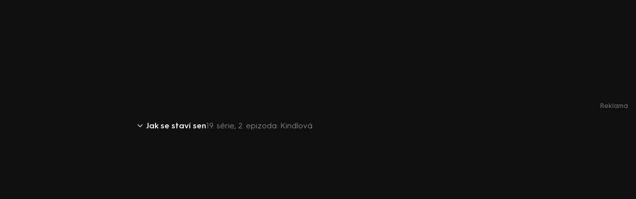

--- FILE ---
content_type: text/html;charset=utf-8
request_url: https://www.iprima.cz/serialy/jak-se-stavi-sen/jak-se-stavi-sen-xix/2-kindlova
body_size: 16211
content:
<!DOCTYPE html><html lang="cs"><head><meta charset="utf-8">
<meta name="viewport" content="width=device-width, initial-scale=1, maximum-scale=1">
<title>Jak se staví sen - epizoda Kindlová online | prima+</title>
<link rel="preconnect" href="https://dwl2jqo5jww9m.cloudfront.net">
<link rel="preconnect" href="https://d31b9s05ygj54s.cloudfront.net">
<link rel="preconnect" href="https://client-rapi-prima.recombee.com">
<link rel="preconnect" href="https://gateway-api.prod.iprima.cz">
<script>window.dataLayer = window.dataLayer || [];</script>
<meta name="referrer" content="no-referrer-when-downgrade" id="referrer-policy-meta">
<meta name="theme-color" content="#0f0f10">
<meta name="msapplication-config" content="/browserconfig.xml">
<meta name="google-site-verification" content="gsiOsmOWfTS9xPMRB4gH-SmA-DH11GYlFG-LDJJyZSg">
<link rel="apple-touch-icon" href="/apple-touch-icon.png" sizes="180x180">
<link rel="icon" type="image/png" sizes="32x32" href="/icons/favicon-32x32.png">
<link rel="icon" type="image/png" sizes="16x16" href="/icons/favicon-16x16.png">
<link rel="manifest" href="/manifest.json" crossorigin="use-credentials">
<script src="https://user-sso-script.prod.iprima.cz/sso.js"></script>
<script>
  (() => {
    function addGTM(w, d, s, l, i) {
      w[l] = w[l] || [];
      w[l].push({ 'gtm.start': new Date().getTime(), event: 'gtm.js' });
      var f = d.getElementsByTagName(s)[0],
        j = d.createElement(s),
        dl = l != 'dataLayer' ? '&l=' + l : '';
      j.async = true;
      j.src = 'https://www.googletagmanager.com/gtm.js?id=' + i + dl;
      f.parentNode.insertBefore(j, f);
    }

    window.didomiOnReady = window.didomiOnReady || [];
    window.didomiOnReady.push(function () {
      addGTM(window, document, 'script', 'dataLayer', 'GTM-M8JC22T');
    });
  })();
</script>
<script>
  window.smartlook||(function(d) {var o=smartlook=function(){ o.api.push(arguments)},h=d.getElementsByTagName('head')[0];var c=d.createElement('script');o.api=new Array();c.async=true;c.type='text/javascript';c.charset='utf-8';c.src='https://web-sdk.smartlook.com/recorder.js';h.appendChild(c);})(document);smartlook('init', '4f2acdadf54330ab2159676a653055e0ffaa7ebc', { region: 'eu' });
</script>
<script>
					window.supportedBrowsersRegex = /Edge?\/(14[2-9]|1[5-9]\d|[2-9]\d{2}|\d{4,})\.\d+(\.\d+|)|Firefox\/(14[5-9]|1[5-9]\d|[2-9]\d{2}|\d{4,})\.\d+(\.\d+|)|Chrom(ium|e)\/(1{2}[2-9]|1[2-9]\d|[2-9]\d{2}|\d{4,})\.\d+(\.\d+|)|(Maci|X1{2}).+ Version\/(15\.([6-9]|\d{2,})|(1[6-9]|[2-9]\d|\d{3,})\.\d+)([,.]\d+|)( \(\w+\)|)( Mobile\/\w+|) Safari\/|Chrome.+OPR\/(12[4-9]|1[3-9]\d|[2-9]\d{2}|\d{4,})\.\d+\.\d+|(CPU[ +]OS|iPhone[ +]OS|CPU[ +]iPhone|CPU IPhone OS|CPU iPad OS)[ +]+(18[._]([5-9]|\d{2,})|(19|[2-9]\d|\d{3,})[._]\d+)([._]\d+|)|Opera Mini|Android:?[ /-](14[3-9]|1[5-9]\d|[2-9]\d{2}|\d{4,})(\.\d+|)(\.\d+|)|Mobile Safari.+OPR\/([89]\d|\d{3,})\.\d+\.\d+|Android.+Firefox\/(14[6-9]|1[5-9]\d|[2-9]\d{2}|\d{4,})\.\d+(\.\d+|)|Android.+Chrom(ium|e)\/(14[3-9]|1[5-9]\d|[2-9]\d{2}|\d{4,})\.\d+(\.\d+|)|Android.+(UC? ?Browser|UCWEB|U3)[ /]?(15\.([5-9]|\d{2,})|(1[6-9]|[2-9]\d|\d{3,})\.\d+)\.\d+|SamsungBrowser\/(2[89]|[3-9]\d|\d{3,})\.\d+|Android.+MQ{2}Browser\/(14(\.(9|\d{2,})|)|(1[5-9]|[2-9]\d|\d{3,})(\.\d+|))(\.\d+|)|K[Aa][Ii]OS\/(2\.([5-9]|\d{2,})|([3-9]|\d{2,})\.\d+)(\.\d+|)/;
				</script>
<meta name="description" content="Malá Kristýnka neměla v životě příliš velké štěstí. Zemřela jí maminka a brzy nato i tatínek. Velké štěstí ale měla na babičku, která se o ni od jejích jedenácti měsíců stará. Babička Bohunka by si pro Kristýnku moc přála pokojíček, který zatím nemá. A Kristýnka by si moc přála kočku. A my si přejeme, aby se Andree a Markovi proměna povedla na výbornou">
<meta property="og:title" content="Jak se staví sen - epizoda Kindlová online | prima+">
<meta property="og:description" content="Malá Kristýnka neměla v životě příliš velké štěstí. Zemřela jí maminka a brzy nato i tatínek. Velké štěstí ale měla na babičku, která se o ni od jejích jedenácti měsíců stará. Babička Bohunka by si pro Kristýnku moc přála pokojíček, který zatím nemá. A Kristýnka by si moc přála kočku. A my si přejeme, aby se Andree a Markovi proměna povedla na výbornou">
<meta property="og:image" content="https://d31b9s05ygj54s.cloudfront.net/prima-plus/image/video-f2764ccb-acc7-4787-b70a-5c7d3a7e0666-16x9-1698930321.jpg">
<meta property="og:url" content="https://www.iprima.cz/serialy/jak-se-stavi-sen/jak-se-stavi-sen-xix/2-kindlova">
<meta property="og:site_name" content="PrimaPlus">
<meta property="og:type" content="video.episode">
<meta name="fb:app_id" content="1167544556595652">
<meta name="twitter:title" content="Jak se staví sen - epizoda Kindlová online | prima+">
<meta name="twitter:description" content="Malá Kristýnka neměla v životě příliš velké štěstí. Zemřela jí maminka a brzy nato i tatínek. Velké štěstí ale měla na babičku, která se o ni od jejích jedenácti měsíců stará. Babička Bohunka by si pro Kristýnku moc přála pokojíček, který zatím nemá. A Kristýnka by si moc přála kočku. A my si přejeme, aby se Andree a Markovi proměna povedla na výbornou">
<meta name="twitter:image" content="https://d31b9s05ygj54s.cloudfront.net/prima-plus/image/video-f2764ccb-acc7-4787-b70a-5c7d3a7e0666-16x9-1698930321.jpg">
<meta name="twitter:card" content="summary_large_image">
<link rel="canonical" href="https://www.iprima.cz/serialy/jak-se-stavi-sen/jak-se-stavi-sen-xix/2-kindlova">
<script type="application/ld+json">{"@context":"https://schema.org","@type":"TVEpisode","url":"https://www.iprima.cz/serialy/jak-se-stavi-sen/jak-se-stavi-sen-xix/2-kindlova","name":"Kindlová","image":"https://d31b9s05ygj54s.cloudfront.net/prima-plus/image/video-f2764ccb-acc7-4787-b70a-5c7d3a7e0666-16x9-1698930321.jpg","description":"Malá Kristýnka neměla v životě příliš velké štěstí. Zemřela jí maminka a brzy nato i tatínek. Velké štěstí ale měla na babičku, která se o ni od jejích jedenácti měsíců stará. Babička Bohunka by si pro Kristýnku moc přála pokojíček, který zatím nemá. A Kristýnka by si moc přála kočku. A my si přejeme, aby se Andree a Markovi proměna povedla na výbornou","episodeNumber":2,"partOfSeason":{"@type":"TVSeason","name":"Jak se staví sen XIX"},"partOfSeries":{"@type":"TVSeries","name":"Jak se staví sen"},"datePublished":"2020-01-27T20:38:33+00:00","genre":["Hobby","Reality"],"countryOfOrigin":["ČR"],"duration":"PT49M"}</script>
<link rel="stylesheet" href="https://dwl2jqo5jww9m.cloudfront.net/_nuxt/entry.bwsG53qz.css">
<link rel="stylesheet" href="https://dwl2jqo5jww9m.cloudfront.net/_nuxt/PlayerBranding.DrkLI4M0.css">
<link rel="stylesheet" href="https://dwl2jqo5jww9m.cloudfront.net/_nuxt/IconSimpleArrow.EgC4Kpnu.css">
<link rel="stylesheet" href="https://dwl2jqo5jww9m.cloudfront.net/_nuxt/PlayerPromptWrapper.D8NER0cD.css">
<link rel="stylesheet" href="https://dwl2jqo5jww9m.cloudfront.net/_nuxt/normalizeText.hhrXYnWR.css">
<link rel="stylesheet" href="https://dwl2jqo5jww9m.cloudfront.net/_nuxt/UiModal.3Hcl70OT.css">
<link rel="stylesheet" href="https://dwl2jqo5jww9m.cloudfront.net/_nuxt/UiModalLink.CRc7Eccy.css">
<link rel="stylesheet" href="https://dwl2jqo5jww9m.cloudfront.net/_nuxt/TitleCountries.BaDJ6YTu.css">
<link rel="stylesheet" href="https://dwl2jqo5jww9m.cloudfront.net/_nuxt/ModalShare.CObIvjnt.css">
<link rel="stylesheet" href="https://dwl2jqo5jww9m.cloudfront.net/_nuxt/SocialNetworkCsfd.CQu2J7O9.css">
<link rel="stylesheet" href="https://dwl2jqo5jww9m.cloudfront.net/_nuxt/TitleFlags.DNs-WcGo.css">
<link rel="stylesheet" href="https://dwl2jqo5jww9m.cloudfront.net/_nuxt/AdPosition.Ct0iYwwv.css">
<link rel="stylesheet" href="https://dwl2jqo5jww9m.cloudfront.net/_nuxt/usePlaybackControls.B5VPYTrd.css">
<link rel="stylesheet" href="https://dwl2jqo5jww9m.cloudfront.net/_nuxt/usePlaybackPosition.CbIphWip.css">
<link rel="modulepreload" as="script" crossorigin href="https://dwl2jqo5jww9m.cloudfront.net/_nuxt/entry.Cz_kjk8M.js">
<link rel="modulepreload" as="script" crossorigin href="https://dwl2jqo5jww9m.cloudfront.net/_nuxt/_episodeName_.DKA4p2Op.js">
<link rel="modulepreload" as="script" crossorigin href="https://dwl2jqo5jww9m.cloudfront.net/_nuxt/PlayerBranding.VqqVm0Ht.js">
<link rel="modulepreload" as="script" crossorigin href="https://dwl2jqo5jww9m.cloudfront.net/_nuxt/IconSimpleArrow.D3sDTBvO.js">
<link rel="modulepreload" as="script" crossorigin href="https://dwl2jqo5jww9m.cloudfront.net/_nuxt/PlayerPromptWrapper.CdzEdpbI.js">
<link rel="modulepreload" as="script" crossorigin href="https://dwl2jqo5jww9m.cloudfront.net/_nuxt/normalizeText.WABWAgcr.js">
<link rel="modulepreload" as="script" crossorigin href="https://dwl2jqo5jww9m.cloudfront.net/_nuxt/UiModal.2IDZlJzb.js">
<link rel="modulepreload" as="script" crossorigin href="https://dwl2jqo5jww9m.cloudfront.net/_nuxt/UiModalLink.C_klxV9F.js">
<link rel="modulepreload" as="script" crossorigin href="https://dwl2jqo5jww9m.cloudfront.net/_nuxt/isExternalLink.CAPnHaYV.js">
<link rel="modulepreload" as="script" crossorigin href="https://dwl2jqo5jww9m.cloudfront.net/_nuxt/TitleCountries.vue.D2BpFGRn.js">
<link rel="modulepreload" as="script" crossorigin href="https://dwl2jqo5jww9m.cloudfront.net/_nuxt/IconProfile.vue.SFghd2RF.js">
<link rel="modulepreload" as="script" crossorigin href="https://dwl2jqo5jww9m.cloudfront.net/_nuxt/ModalShare.Bdllinba.js">
<link rel="modulepreload" as="script" crossorigin href="https://dwl2jqo5jww9m.cloudfront.net/_nuxt/SocialNetworkCsfd.DETQ0RMf.js">
<link rel="modulepreload" as="script" crossorigin href="https://dwl2jqo5jww9m.cloudfront.net/_nuxt/TitleFlags.DYFrfF6O.js">
<link rel="modulepreload" as="script" crossorigin href="https://dwl2jqo5jww9m.cloudfront.net/_nuxt/AdPosition.C5MSeRy9.js">
<link rel="modulepreload" as="script" crossorigin href="https://dwl2jqo5jww9m.cloudfront.net/_nuxt/usePlaybackControls.AqoGtuHG.js">
<link rel="modulepreload" as="script" crossorigin href="https://dwl2jqo5jww9m.cloudfront.net/_nuxt/IconPlay.vue.CGCOGMhu.js">
<link rel="modulepreload" as="script" crossorigin href="https://dwl2jqo5jww9m.cloudfront.net/_nuxt/usePlaybackPosition.Dyaw_zZ3.js">
<link rel="modulepreload" as="script" crossorigin href="https://dwl2jqo5jww9m.cloudfront.net/_nuxt/RestrictionWall.vue.Bbi3pUUP.js">
<link rel="modulepreload" as="script" crossorigin href="https://dwl2jqo5jww9m.cloudfront.net/_nuxt/useRouteParams.BgS_nJ27.js">
<link rel="modulepreload" as="script" crossorigin href="https://dwl2jqo5jww9m.cloudfront.net/_nuxt/usePageMeta.BmwAezhE.js">
<link rel="modulepreload" as="script" crossorigin href="https://dwl2jqo5jww9m.cloudfront.net/_nuxt/useSchema.c7Wb3iY6.js">
<link rel="modulepreload" as="script" crossorigin href="https://dwl2jqo5jww9m.cloudfront.net/_nuxt/asyncData.YxTXkAvm.js">
<link rel="modulepreload" as="script" crossorigin href="https://dwl2jqo5jww9m.cloudfront.net/_nuxt/useDistribution.BBRgYvBU.js">
<link rel="modulepreload" as="script" crossorigin href="https://dwl2jqo5jww9m.cloudfront.net/_nuxt/composable.Bdw08-Jx.js">
<link rel="prefetch" as="script" crossorigin href="https://dwl2jqo5jww9m.cloudfront.net/_nuxt/component-stub.FmFgRqLi.js">
<link rel="prefetch" as="script" crossorigin href="https://dwl2jqo5jww9m.cloudfront.net/_nuxt/profileCreate.D39Wa6me.js">
<link rel="prefetch" as="script" crossorigin href="https://dwl2jqo5jww9m.cloudfront.net/_nuxt/profileEdit.BIdu8yYg.js">
<link rel="prefetch" as="style" href="https://dwl2jqo5jww9m.cloudfront.net/_nuxt/avatars.D23hUtIs.css">
<link rel="prefetch" as="script" crossorigin href="https://dwl2jqo5jww9m.cloudfront.net/_nuxt/avatars.G5H5hZ-L.js">
<link rel="prefetch" as="style" href="https://dwl2jqo5jww9m.cloudfront.net/_nuxt/default.DN3x_Uis.css">
<link rel="prefetch" as="style" href="https://dwl2jqo5jww9m.cloudfront.net/_nuxt/LayoutHeaderLogo.BjuzbYnF.css">
<link rel="prefetch" as="style" href="https://dwl2jqo5jww9m.cloudfront.net/_nuxt/UiCtaUpSell.XR9sz6KJ.css">
<link rel="prefetch" as="style" href="https://dwl2jqo5jww9m.cloudfront.net/_nuxt/LayoutFooter.UyUefBm9.css">
<link rel="prefetch" as="style" href="https://dwl2jqo5jww9m.cloudfront.net/_nuxt/UiAccordion.DGJwC_le.css">
<link rel="prefetch" as="style" href="https://dwl2jqo5jww9m.cloudfront.net/_nuxt/LayoutModals.jBFN9wG6.css">
<link rel="prefetch" as="style" href="https://dwl2jqo5jww9m.cloudfront.net/_nuxt/TitleSummary.QYcM3y8P.css">
<link rel="prefetch" as="style" href="https://dwl2jqo5jww9m.cloudfront.net/_nuxt/TvProgramSummary.Dva_duDl.css">
<link rel="prefetch" as="style" href="https://dwl2jqo5jww9m.cloudfront.net/_nuxt/TitleDetailUiWrapper.DLO6bC6b.css">
<link rel="prefetch" as="style" href="https://dwl2jqo5jww9m.cloudfront.net/_nuxt/useStrip.D-zQhglD.css">
<link rel="prefetch" as="style" href="https://dwl2jqo5jww9m.cloudfront.net/_nuxt/TitleDetailSeries.7NecGDrK.css">
<link rel="prefetch" as="style" href="https://dwl2jqo5jww9m.cloudfront.net/_nuxt/UiSelect.B4lcfUVq.css">
<link rel="prefetch" as="style" href="https://dwl2jqo5jww9m.cloudfront.net/_nuxt/UiStripGrid.BC7_yYLj.css">
<link rel="prefetch" as="style" href="https://dwl2jqo5jww9m.cloudfront.net/_nuxt/TitleDetailMovie.9s4xEpTc.css">
<link rel="prefetch" as="style" href="https://dwl2jqo5jww9m.cloudfront.net/_nuxt/UiSpinner.CMsPJ5bu.css">
<link rel="prefetch" as="script" crossorigin href="https://dwl2jqo5jww9m.cloudfront.net/_nuxt/default.C5diA0UW.js">
<link rel="prefetch" as="script" crossorigin href="https://dwl2jqo5jww9m.cloudfront.net/_nuxt/LayoutHeaderLogo.CXCeCt4W.js">
<link rel="prefetch" as="script" crossorigin href="https://dwl2jqo5jww9m.cloudfront.net/_nuxt/logo.OSOZtoOQ.js">
<link rel="prefetch" as="script" crossorigin href="https://dwl2jqo5jww9m.cloudfront.net/_nuxt/UiCtaUpSell.FtmstJu6.js">
<link rel="prefetch" as="script" crossorigin href="https://dwl2jqo5jww9m.cloudfront.net/_nuxt/search.BHy8R4Ty.js">
<link rel="prefetch" as="script" crossorigin href="https://dwl2jqo5jww9m.cloudfront.net/_nuxt/arrow-bold.DJkEUYku.js">
<link rel="prefetch" as="script" crossorigin href="https://dwl2jqo5jww9m.cloudfront.net/_nuxt/LayoutFooter.Cv9vygIC.js">
<link rel="prefetch" as="script" crossorigin href="https://dwl2jqo5jww9m.cloudfront.net/_nuxt/UiAccordion.oeqceqal.js">
<link rel="prefetch" as="script" crossorigin href="https://dwl2jqo5jww9m.cloudfront.net/_nuxt/useStickyBanner.DEKYBl7o.js">
<link rel="prefetch" as="script" crossorigin href="https://dwl2jqo5jww9m.cloudfront.net/_nuxt/LayoutModals.vue.BTnLWYJ-.js">
<link rel="prefetch" as="script" crossorigin href="https://dwl2jqo5jww9m.cloudfront.net/_nuxt/TitleSummary.CH30ISQG.js">
<link rel="prefetch" as="script" crossorigin href="https://dwl2jqo5jww9m.cloudfront.net/_nuxt/TvProgramSummary.CekFtwJK.js">
<link rel="prefetch" as="script" crossorigin href="https://dwl2jqo5jww9m.cloudfront.net/_nuxt/TitleDetailUiWrapper.CjfRvkmZ.js">
<link rel="prefetch" as="script" crossorigin href="https://dwl2jqo5jww9m.cloudfront.net/_nuxt/useStrip.7Rm_opQO.js">
<link rel="prefetch" as="script" crossorigin href="https://dwl2jqo5jww9m.cloudfront.net/_nuxt/useEpg.C5o1q4ha.js">
<link rel="prefetch" as="script" crossorigin href="https://dwl2jqo5jww9m.cloudfront.net/_nuxt/useMovieLink.CUR463zq.js">
<link rel="prefetch" as="script" crossorigin href="https://dwl2jqo5jww9m.cloudfront.net/_nuxt/index.DQi4N-ft.js">
<link rel="prefetch" as="script" crossorigin href="https://dwl2jqo5jww9m.cloudfront.net/_nuxt/TitleDetailSeries.BjMuKrdY.js">
<link rel="prefetch" as="script" crossorigin href="https://dwl2jqo5jww9m.cloudfront.net/_nuxt/UiSelect.BYCpVVn1.js">
<link rel="prefetch" as="script" crossorigin href="https://dwl2jqo5jww9m.cloudfront.net/_nuxt/UiStripGrid.Cwnc2zsV.js">
<link rel="prefetch" as="script" crossorigin href="https://dwl2jqo5jww9m.cloudfront.net/_nuxt/TitleDetailMovie.CHD0bvMg.js">
<link rel="prefetch" as="script" crossorigin href="https://dwl2jqo5jww9m.cloudfront.net/_nuxt/UiSpinner.Cwtj9AQG.js">
<link rel="prefetch" as="script" crossorigin href="https://dwl2jqo5jww9m.cloudfront.net/_nuxt/IconCheck.vue.BSVSvvS4.js">
<link rel="prefetch" as="script" crossorigin href="https://dwl2jqo5jww9m.cloudfront.net/_nuxt/enums.DhQpLy4v.js">
<link rel="prefetch" as="style" href="https://dwl2jqo5jww9m.cloudfront.net/_nuxt/minimal.COU6xI4T.css">
<link rel="prefetch" as="script" crossorigin href="https://dwl2jqo5jww9m.cloudfront.net/_nuxt/minimal.Bnh-xZt0.js">
<link rel="prefetch" as="script" crossorigin href="https://dwl2jqo5jww9m.cloudfront.net/_nuxt/mobileApp.CW7u--v2.js">
<link rel="prefetch" as="image" type="image/jpeg" href="https://dwl2jqo5jww9m.cloudfront.net/_nuxt/keep-watching-bg.BLrlcDMS.jpg">
<script type="module" src="https://dwl2jqo5jww9m.cloudfront.net/_nuxt/entry.Cz_kjk8M.js" crossorigin></script></head><body><!----><!--teleport anchor--><!----><!--teleport anchor--><!----><!--teleport anchor--><!----><!--teleport anchor--><div id="__nuxt"><!--[--><span></span><!--[--><!--[--><div data-v-a5c6c274><span data-v-a5c6c274></span><!--[--><div class="player-wrapper unregistered"><div class="player-info-bar"><!--[--><div class="info-bar" data-v-f99ebd83><a href="/serialy/jak-se-stavi-sen" class="content" data-v-f99ebd83><div class="arrow" data-v-f99ebd83><svg xmlns="http://www.w3.org/2000/svg" width="10" viewbox="0 0 24 14" fill="none" class="left" data-v-f99ebd83 data-v-7f57975a><path d="m1 1 11 11L23 1" stroke="currentColor" stroke-width="3" stroke-linecap="round" stroke-linejoin="round" data-v-7f57975a></path></svg></div><h1 class="headline" data-v-f99ebd83>Jak se staví sen</h1><p class="info" data-v-f99ebd83>19. série, 2. epizoda: Kindlová</p></a></div><!--]--></div><div class="player"><!--[--><!--[--><div class="outer" data-v-187016c2><div data-v-187016c2><div class="ott-forbidden-message" data-v-187016c2><p class="error-message" data-v-187016c2> Aktuálně je přehráváno příliš mnoho videí současně. Pokud chcete pokračovat v přehrávání na tomto zařízení, ukončete přehrávání na jiných zařízeních. <br data-v-187016c2><a href="https://podpora.iprima.cz/hc/cs/articles/115003922571-Registrace-za%C5%99%C3%ADzen%C3%AD-co-je-registrace-za%C5%99%C3%ADzen%C3%AD-spr%C3%A1va-a-limity-pro-registrovan%C3%A1-za%C5%99%C3%ADzen%C3%AD-" rel="noopener noreferrer" target="_blank" class="error-link" data-v-187016c2> Více o limitu změn zařízení </a></p></div><div class="overlay" data-v-187016c2><div class="loading" data-v-187016c2>Načítám...</div><div class="wrapper" data-v-187016c2 data-v-c97b06d7><picture data-v-c97b06d7 data-v-dc2a2415><div class="image-placeholder solid" data-v-dc2a2415 data-v-3422c752></div><!--[--><source media="(max-width: 500px)" srcset="https://d31b9s05ygj54s.cloudfront.net/prima-plus/image/video-f2764ccb-acc7-4787-b70a-5c7d3a7e0666-16x9-1698930321.jpg/t_16x9_large_500_281 1x, https://d31b9s05ygj54s.cloudfront.net/prima-plus/image/video-f2764ccb-acc7-4787-b70a-5c7d3a7e0666-16x9-1698930321.jpg/t_16x9_small_944_530 2x" data-v-dc2a2415><source media="(min-width: 501px)" srcset="https://d31b9s05ygj54s.cloudfront.net/prima-plus/image/video-f2764ccb-acc7-4787-b70a-5c7d3a7e0666-16x9-1698930321.jpg/t_16x9_medium_1512_850 1x, https://d31b9s05ygj54s.cloudfront.net/prima-plus/image/video-f2764ccb-acc7-4787-b70a-5c7d3a7e0666-16x9-1698930321.jpg/t_16x9_large_2732_1537 2x" data-v-dc2a2415><!--]--><img src="https://d31b9s05ygj54s.cloudfront.net/prima-plus/image/video-f2764ccb-acc7-4787-b70a-5c7d3a7e0666-16x9-1698930321.jpg/t_16x9_medium_1512_850" alt="Náhled videa" loading="lazy" class="image has-placeholder" data-v-dc2a2415></picture><!----></div></div><div class="ratio-wrapper" data-v-187016c2><div class="content" data-v-187016c2><div class="wrapper" data-v-187016c2><video id="prima-player" class="video-js vjs-ott-skin" playsinline controls crossorigin="anonymous" data-v-187016c2><p class="vjs-no-js" data-v-187016c2> Chcete-li toto video zobrazit, povolte JavaScript a zvažte upgrade na webový prohlížeč, který <a href="https://videojs.com/html5-video-support/" rel="noopener noreferrer" target="_blank" data-v-187016c2> podporuje HTML5 video </a></p></video><!----><div id="prima-player-vpaid-iframe" data-v-187016c2></div></div></div></div><!----></div><!--teleport start--><!--teleport end--><!--teleport start--><!--teleport end--><!--teleport start--><!--teleport end--></div><!--]--><!--]--></div><div class="player-info-box"><!--[--><div class="info-box" data-v-047e190b><div class="actions" data-v-047e190b><div class="genres" data-v-047e190b data-v-f49ba13a><!--[--><!--[--><span data-v-f49ba13a>Hobby</span><!--[-->, <!--]--><!--]--><!--[--><a href="/zanry/reality" class="link" data-v-f49ba13a>Reality</a><!----><!--]--><!--]--></div><button class="icon icon-default" data-v-047e190b data-v-1f31240f><div class="wrapper" data-v-1f31240f><img src="data:image/svg+xml,%3csvg%20xmlns=&#39;http://www.w3.org/2000/svg&#39;%20width=&#39;15.999&#39;%20height=&#39;19.499&#39;%3e%3cpath%20d=&#39;M10.915%203.917%207.999%201%205.082%203.917M7.999%2011.5V1m3.5%205.833h1.167a2.34%202.34%200%200%201%202.333%202.333v7a2.34%202.34%200%200%201-2.333%202.333H3.333A2.34%202.34%200%200%201%201%2016.166v-7a2.34%202.34%200%200%201%202.333-2.333h1.166&#39;%20fill=&#39;none&#39;%20stroke=&#39;%23f6f7fb&#39;%20stroke-linecap=&#39;round&#39;%20stroke-linejoin=&#39;round&#39;%20stroke-width=&#39;2&#39;/%3e%3c/svg%3e" class="image" alt="Sdílet" width="14" height="18" data-v-1f31240f></div><span class="hidden-on-mobile label" data-v-1f31240f> Sdílet </span></button></div><!--[--><div class="description" data-v-047e190b><!----><p class="text" data-v-047e190b>Malá Kristýnka neměla v životě příliš velké štěstí. Zemřela jí maminka a brzy nato i tatínek. Velké štěstí ale měla na babičku, která se o ni od jejích jedenáct ... <span class="more" data-v-047e190b>Více</span></p></div><div class="middle" data-v-047e190b><div class="row" data-v-047e190b><h3 class="heading" data-v-047e190b>Původ:</h3><span class="value" data-v-047e190b>ČR</span></div><div class="row" data-v-047e190b><h3 class="heading" data-v-047e190b>Rok výroby:</h3><span class="value" data-v-047e190b>2020</span></div><div class="row" data-v-047e190b><h3 class="heading" data-v-047e190b>Stopáž:</h3><span class="value" data-v-047e190b>49 min</span></div><!----><!----><!----></div><div class="has-details bottom" data-v-047e190b><div data-v-047e190b><p class="title" data-v-047e190b>Jak se staví sen</p><p class="details" data-v-047e190b><!--[-->19. série, 2. epizoda: Kindlová<!--]--></p></div><span class="less" data-v-047e190b>Méně</span></div><!--]--><!--teleport start--><!--teleport end--></div><!--]--></div></div><!--]--></div><!--]--><!--]--><div class="snackbar-list" data-v-27348382><!--[--><!--]--></div><!----><span></span><!--]--></div><script type="application/json" id="__NUXT_DATA__" data-ssr="true">[["Reactive",1],{"data":2,"state":237,"once":273,"_errors":274,"serverRendered":54,"path":275},{"$lXB3bqXEe3":3},{"content":4,"genreList":139},{"id":5,"drupalId":6,"playId":7,"serialNumber":8,"type":9,"images":10,"title":14,"webUrl":15,"canonicalUrl":15,"slug":16,"description":17,"distributions":18,"socialLinks":32,"adKeywords":33,"sections":34,"publishingState":36,"inMyList":21,"myRating":37,"notificationEnabled":21,"persons":38,"personsStrip":39,"bonusesStrip":40,"additionals":115},"f2764ccb-acc7-4787-b70a-5c7d3a7e0666","6341473","p649645","20/330/00006/0002","episode",{"1x1":11,"3x5":12,"16x9":13,"3x5wlogo":11,"16x9wlogo":11,"logo":11},null,"https://d31b9s05ygj54s.cloudfront.net/prima-plus/image/video-f2764ccb-acc7-4787-b70a-5c7d3a7e0666-3x5-1698930320.jpg","https://d31b9s05ygj54s.cloudfront.net/prima-plus/image/video-f2764ccb-acc7-4787-b70a-5c7d3a7e0666-16x9-1698930321.jpg","Kindlová","https://www.iprima.cz/serialy/jak-se-stavi-sen/jak-se-stavi-sen-xix/2-kindlova","jak-se-stavi-sen/jak-se-stavi-sen-xix/2-kindlova","Malá Kristýnka neměla v životě příliš velké štěstí. Zemřela jí maminka a brzy nato i tatínek. Velké štěstí ale měla na babičku, která se o ni od jejích jedenácti měsíců stará. Babička Bohunka by si pro Kristýnku moc přála pokojíček, který zatím nemá. A Kristýnka by si moc přála kočku. A my si přejeme, aby se Andree a Markovi proměna povedla na výbornou",[19,23,28,30],{"userLevel":20,"showLock":21,"upsell":11,"downloadToOffline":21,"geoLock":11,"error":11,"distributionType":11,"autoplay":22},"unregistered",false,"preview",{"userLevel":24,"showLock":21,"upsell":11,"downloadToOffline":21,"geoLock":25,"error":11,"distributionType":26,"autoplay":27},"free","world","CUP","video",{"userLevel":29,"showLock":21,"upsell":11,"downloadToOffline":21,"geoLock":25,"error":11,"distributionType":26,"autoplay":27},"light",{"userLevel":31,"showLock":21,"upsell":11,"downloadToOffline":21,"geoLock":25,"error":11,"distributionType":26,"autoplay":27},"premium",[],"serialy,muzi,zeny",[35],"series","published",0,[],[],[41,76,96],{"id":42,"drupalId":43,"playId":44,"slug":45,"type":46,"title":47,"distributions":48,"active":54,"images":55,"perex":11,"additionals":57,"webUrl":75},"aea9dca0-9fbf-4558-92de-ed234301a48d","7246840","p785858","jak-se-stavi-sen---extra-xix-2---upoutavka","bonus","Jak se staví sen - extra XIX (2) - upoutávka",[49,51,52,53],{"userLevel":20,"showLock":21,"upsell":11,"downloadToOffline":21,"geoLock":25,"error":11,"distributionType":50,"autoplay":27},"FREE",{"userLevel":24,"showLock":21,"upsell":11,"downloadToOffline":21,"geoLock":25,"error":11,"distributionType":50,"autoplay":27},{"userLevel":29,"showLock":21,"upsell":11,"downloadToOffline":21,"geoLock":25,"error":11,"distributionType":50,"autoplay":27},{"userLevel":31,"showLock":21,"upsell":11,"downloadToOffline":21,"geoLock":25,"error":11,"distributionType":50,"autoplay":27},true,{"1x1":11,"3x5":11,"16x9":56,"3x5wlogo":11,"16x9wlogo":11,"logo":11},"https://d31b9s05ygj54s.cloudfront.net/prima-plus/image/bonus-aea9dca0-9fbf-4558-92de-ed234301a48d-16x9-1717074607.jpeg",{"videoPlayId":44,"broadcastDateTime":58,"trailer":11,"programId":59,"programDrupalId":60,"programPlayId":61,"programSerialNumber":62,"programSlug":62,"programTitle":63,"programImages":64,"videoId":5,"videoDrupalId":6,"videoSerialNumber":8,"videoSlug":16,"videoTitle":14,"videoImages":71,"videoLength":72,"adKeywords":73,"sections":74},"2021-01-11T20:30:00+00:00","cfedc10e-88b9-4aa7-b3d1-fd96ee378141","2084238","p14517","jak-se-stavi-sen","Jak se staví sen",{"1x1":65,"3x5":66,"16x9":67,"3x5wlogo":68,"16x9wlogo":69,"logo":70},"https://d31b9s05ygj54s.cloudfront.net/prima-plus/image/title-cfedc10e-88b9-4aa7-b3d1-fd96ee378141-1x1-1751541195.jpeg","https://d31b9s05ygj54s.cloudfront.net/prima-plus/image/title-cfedc10e-88b9-4aa7-b3d1-fd96ee378141-3x5-1751541177.jpeg","https://d31b9s05ygj54s.cloudfront.net/prima-plus/image/title-cfedc10e-88b9-4aa7-b3d1-fd96ee378141-16x9-1751541154.jpeg","https://d31b9s05ygj54s.cloudfront.net/prima-plus/image/title-cfedc10e-88b9-4aa7-b3d1-fd96ee378141-3x5wlogo-1751541239.jpeg","https://d31b9s05ygj54s.cloudfront.net/prima-plus/image/title-cfedc10e-88b9-4aa7-b3d1-fd96ee378141-16x9wlogo-1751541230.jpeg","https://d31b9s05ygj54s.cloudfront.net/prima-plus/image/title-cfedc10e-88b9-4aa7-b3d1-fd96ee378141-logo-1751541282.png",{"1x1":11,"3x5":12,"16x9":13,"3x5wlogo":11,"16x9wlogo":11,"logo":11},798,"jak-se-stavi-sen,prima,muzi,zeny,living,hobby,reality",[35],"https://www.iprima.cz/bonusy/jak-se-stavi-sen---extra-xix-2---upoutavka",{"id":77,"drupalId":78,"playId":79,"slug":80,"type":46,"title":81,"distributions":82,"active":54,"images":87,"perex":11,"additionals":89,"webUrl":95},"75a1571d-f844-4620-806a-94d9f1769159","7251835","p786635","jak-se-stavi-sen/jak-se-stavi-sen-xix/bonus/jak-se-stavi-sen-extra-xix-pribeh-bohunky-a-kristynky","Jak se staví sen - extra XIX: Příběh Bohunky a Kristýnky",[83,84,85,86],{"userLevel":20,"showLock":21,"upsell":11,"downloadToOffline":21,"geoLock":25,"error":11,"distributionType":50,"autoplay":27},{"userLevel":24,"showLock":21,"upsell":11,"downloadToOffline":21,"geoLock":25,"error":11,"distributionType":50,"autoplay":27},{"userLevel":29,"showLock":21,"upsell":11,"downloadToOffline":21,"geoLock":25,"error":11,"distributionType":50,"autoplay":27},{"userLevel":31,"showLock":21,"upsell":11,"downloadToOffline":21,"geoLock":25,"error":11,"distributionType":50,"autoplay":27},{"1x1":11,"3x5":11,"16x9":88,"3x5wlogo":11,"16x9wlogo":11,"logo":11},"https://d31b9s05ygj54s.cloudfront.net/prima-plus/image/bonus-75a1571d-f844-4620-806a-94d9f1769159-16x9.jpeg",{"videoPlayId":79,"broadcastDateTime":90,"trailer":11,"programId":59,"programDrupalId":60,"programPlayId":61,"programSerialNumber":62,"programSlug":62,"programTitle":63,"programImages":91,"videoId":5,"videoDrupalId":6,"videoSerialNumber":8,"videoSlug":16,"videoTitle":14,"videoImages":92,"videoLength":93,"adKeywords":33,"sections":94},"2021-01-08T11:16:00+00:00",{"1x1":65,"3x5":66,"16x9":67,"3x5wlogo":68,"16x9wlogo":69,"logo":70},{"1x1":11,"3x5":12,"16x9":13,"3x5wlogo":11,"16x9wlogo":11,"logo":11},3646,[35],"https://www.iprima.cz/serialy/jak-se-stavi-sen/jak-se-stavi-sen-xix/bonus/jak-se-stavi-sen-extra-xix-pribeh-bohunky-a-kristynky",{"id":97,"drupalId":98,"playId":99,"slug":100,"type":46,"title":47,"distributions":101,"active":54,"images":106,"perex":11,"additionals":108,"webUrl":114},"748cf923-1ad0-4791-9f0c-fd1f34b4ef49","6356194","p651643","jak-se-stavi-sen-extra-xix-2-upoutavka",[102,103,104,105],{"userLevel":20,"showLock":21,"upsell":11,"downloadToOffline":21,"geoLock":25,"error":11,"distributionType":50,"autoplay":27},{"userLevel":24,"showLock":21,"upsell":11,"downloadToOffline":21,"geoLock":25,"error":11,"distributionType":50,"autoplay":27},{"userLevel":29,"showLock":21,"upsell":11,"downloadToOffline":21,"geoLock":25,"error":11,"distributionType":50,"autoplay":27},{"userLevel":31,"showLock":21,"upsell":11,"downloadToOffline":21,"geoLock":25,"error":11,"distributionType":50,"autoplay":27},{"1x1":11,"3x5":11,"16x9":107,"3x5wlogo":11,"16x9wlogo":11,"logo":11},"https://d31b9s05ygj54s.cloudfront.net/prima-plus/image/bonus-748cf923-1ad0-4791-9f0c-fd1f34b4ef49-16x9-1721978366.jpeg",{"videoPlayId":99,"broadcastDateTime":109,"trailer":11,"programId":59,"programDrupalId":60,"programPlayId":61,"programSerialNumber":62,"programSlug":62,"programTitle":63,"programImages":110,"videoId":5,"videoDrupalId":6,"videoSerialNumber":8,"videoSlug":16,"videoTitle":14,"videoImages":111,"videoLength":112,"adKeywords":33,"sections":113},"2020-01-27T20:35:00+00:00",{"1x1":65,"3x5":66,"16x9":67,"3x5wlogo":68,"16x9wlogo":69,"logo":70},{"1x1":11,"3x5":12,"16x9":13,"3x5wlogo":11,"16x9wlogo":11,"logo":11},800,[35],"https://www.iprima.cz/bonusy/jak-se-stavi-sen-extra-xix-2-upoutavka",{"premiereDateTime":116,"broadcastDateTime":11,"genres":117,"originCountries":120,"year":122,"labels":123,"flags":124,"webUrl":15,"magazineLinks":125,"videoLength":126,"videoPreviewUrl":127,"videoPreviewLength":128,"videoPlayId":7,"continuePosition":11,"endCreditTimecode":129,"programId":59,"programDrupalId":60,"programPlayId":61,"programSerialNumber":62,"programSlug":62,"programTitle":63,"programImages":130,"programActive":54,"programAirStatus":131,"programMagazineLinks":132,"seasonId":133,"seasonSerialNumber":134,"seasonTitle":135,"seasonNumber":136,"episodeNumber":137,"episodeDisplayType":138,"ageRating":11,"trailer":11,"previewAvailable":54},"2020-01-27T20:38:33+00:00",[118,119],"Hobby","Reality",[121],"ČR",2020,[],[],[],2954,"https://c3.primacdn.cz/sites/default/files/video_preview/202001/6341473_1579939605.mp4",180,2933,{"1x1":65,"3x5":66,"16x9":67,"3x5wlogo":68,"16x9wlogo":69,"logo":70},"on-air",[],"0e7e199e-29fb-463d-9cb4-0405ba19f130","20/330/00006","Jak se staví sen XIX",19,2,"default",[140,148,154,160,166,172,178,184,189,195,201,207,213,219,225,231],{"id":141,"drupalId":11,"playId":11,"slug":142,"type":143,"title":144,"publishingState":36,"images":11,"distributions":145,"perex":11,"additionals":146},"2","romanticky","static","Romantický",[],{"buttonTitle":11,"buttonColor":11,"backgroundColorStart":147,"backgroundColorEnd":11,"logo":11,"logoColor":11,"logoColorPng":11,"logoBwPng":11,"buttonIsUpsell":21,"isExternalLink":21,"trailer":11},"#222223",{"id":149,"drupalId":11,"playId":11,"slug":150,"type":143,"title":151,"publishingState":36,"images":11,"distributions":152,"perex":11,"additionals":153},"6","komedie","Komedie",[],{"buttonTitle":11,"buttonColor":11,"backgroundColorStart":147,"backgroundColorEnd":11,"logo":11,"logoColor":11,"logoColorPng":11,"logoBwPng":11,"buttonIsUpsell":21,"isExternalLink":21,"trailer":11},{"id":155,"drupalId":11,"playId":11,"slug":156,"type":143,"title":157,"publishingState":36,"images":11,"distributions":158,"perex":11,"additionals":159},"1","drama","Drama",[],{"buttonTitle":11,"buttonColor":11,"backgroundColorStart":147,"backgroundColorEnd":11,"logo":11,"logoColor":11,"logoColorPng":11,"logoBwPng":11,"buttonIsUpsell":21,"isExternalLink":21,"trailer":11},{"id":161,"drupalId":11,"playId":11,"slug":162,"type":143,"title":163,"publishingState":36,"images":11,"distributions":164,"perex":11,"additionals":165},"3","rodinny","Rodinný",[],{"buttonTitle":11,"buttonColor":11,"backgroundColorStart":147,"backgroundColorEnd":11,"logo":11,"logoColor":11,"logoColorPng":11,"logoBwPng":11,"buttonIsUpsell":21,"isExternalLink":21,"trailer":11},{"id":167,"drupalId":11,"playId":11,"slug":168,"type":143,"title":169,"publishingState":36,"images":11,"distributions":170,"perex":11,"additionals":171},"43","detsky","Dětský",[],{"buttonTitle":11,"buttonColor":11,"backgroundColorStart":147,"backgroundColorEnd":11,"logo":11,"logoColor":11,"logoColorPng":11,"logoBwPng":11,"buttonIsUpsell":21,"isExternalLink":21,"trailer":11},{"id":173,"drupalId":11,"playId":11,"slug":174,"type":143,"title":175,"publishingState":36,"images":11,"distributions":176,"perex":11,"additionals":177},"20","akcni","Akční",[],{"buttonTitle":11,"buttonColor":11,"backgroundColorStart":147,"backgroundColorEnd":11,"logo":11,"logoColor":11,"logoColorPng":11,"logoBwPng":11,"buttonIsUpsell":21,"isExternalLink":21,"trailer":11},{"id":179,"drupalId":11,"playId":11,"slug":180,"type":143,"title":181,"publishingState":36,"images":11,"distributions":182,"perex":11,"additionals":183},"15","kriminalni","Kriminální",[],{"buttonTitle":11,"buttonColor":11,"backgroundColorStart":147,"backgroundColorEnd":11,"logo":11,"logoColor":11,"logoColorPng":11,"logoBwPng":11,"buttonIsUpsell":21,"isExternalLink":21,"trailer":11},{"id":185,"drupalId":11,"playId":11,"slug":186,"type":143,"title":119,"publishingState":36,"images":11,"distributions":187,"perex":11,"additionals":188},"9","reality",[],{"buttonTitle":11,"buttonColor":11,"backgroundColorStart":147,"backgroundColorEnd":11,"logo":11,"logoColor":11,"logoColorPng":11,"logoBwPng":11,"buttonIsUpsell":21,"isExternalLink":21,"trailer":11},{"id":190,"drupalId":11,"playId":11,"slug":191,"type":143,"title":192,"publishingState":36,"images":11,"distributions":193,"perex":11,"additionals":194},"10","dokumentarni","Dokumentární",[],{"buttonTitle":11,"buttonColor":11,"backgroundColorStart":147,"backgroundColorEnd":11,"logo":11,"logoColor":11,"logoColorPng":11,"logoBwPng":11,"buttonIsUpsell":21,"isExternalLink":21,"trailer":11},{"id":196,"drupalId":11,"playId":11,"slug":197,"type":143,"title":198,"publishingState":36,"images":11,"distributions":199,"perex":11,"additionals":200},"14","zabavny","Zábavný",[],{"buttonTitle":11,"buttonColor":11,"backgroundColorStart":147,"backgroundColorEnd":11,"logo":11,"logoColor":11,"logoColorPng":11,"logoBwPng":11,"buttonIsUpsell":21,"isExternalLink":21,"trailer":11},{"id":202,"drupalId":11,"playId":11,"slug":203,"type":143,"title":204,"publishingState":36,"images":11,"distributions":205,"perex":11,"additionals":206},"28","thriller","Thriller",[],{"buttonTitle":11,"buttonColor":11,"backgroundColorStart":147,"backgroundColorEnd":11,"logo":11,"logoColor":11,"logoColorPng":11,"logoBwPng":11,"buttonIsUpsell":21,"isExternalLink":21,"trailer":11},{"id":208,"drupalId":11,"playId":11,"slug":209,"type":143,"title":210,"publishingState":36,"images":11,"distributions":211,"perex":11,"additionals":212},"8","soutezni","Soutěžní",[],{"buttonTitle":11,"buttonColor":11,"backgroundColorStart":147,"backgroundColorEnd":11,"logo":11,"logoColor":11,"logoColorPng":11,"logoBwPng":11,"buttonIsUpsell":21,"isExternalLink":21,"trailer":11},{"id":214,"drupalId":11,"playId":11,"slug":215,"type":143,"title":216,"publishingState":36,"images":11,"distributions":217,"perex":11,"additionals":218},"30","dobrodruzny","Dobrodružný",[],{"buttonTitle":11,"buttonColor":11,"backgroundColorStart":147,"backgroundColorEnd":11,"logo":11,"logoColor":11,"logoColorPng":11,"logoBwPng":11,"buttonIsUpsell":21,"isExternalLink":21,"trailer":11},{"id":220,"drupalId":11,"playId":11,"slug":221,"type":143,"title":222,"publishingState":36,"images":11,"distributions":223,"perex":11,"additionals":224},"22","zivotopisny","Životopisný",[],{"buttonTitle":11,"buttonColor":11,"backgroundColorStart":147,"backgroundColorEnd":11,"logo":11,"logoColor":11,"logoColorPng":11,"logoBwPng":11,"buttonIsUpsell":21,"isExternalLink":21,"trailer":11},{"id":226,"drupalId":11,"playId":11,"slug":227,"type":143,"title":228,"publishingState":36,"images":11,"distributions":229,"perex":11,"additionals":230},"37","sci-fi","Sci-fi",[],{"buttonTitle":11,"buttonColor":11,"backgroundColorStart":147,"backgroundColorEnd":11,"logo":11,"logoColor":11,"logoColorPng":11,"logoBwPng":11,"buttonIsUpsell":21,"isExternalLink":21,"trailer":11},{"id":232,"drupalId":11,"playId":11,"slug":233,"type":143,"title":234,"publishingState":36,"images":11,"distributions":235,"perex":11,"additionals":236},"38","horor","Horor",[],{"buttonTitle":11,"buttonColor":11,"backgroundColorStart":147,"backgroundColorEnd":11,"logo":11,"logoColor":11,"logoColorPng":11,"logoBwPng":11,"buttonIsUpsell":21,"isExternalLink":21,"trailer":11},{"$s$69Smh6xQGQ":11,"$sdom-body":238,"$s$qag1n1um9V":11,"$s$0nwREAzGX3":239,"$s$DOiSGQ96lP":240,"$ssnackbar":241,"$s$eXX34C4kPF":242,"$s$lRpRTsCjJj":243,"$s$iwD4DckHPO":244,"$s$WRz5DgmG83":21,"$s$HuHAAfkAaH":248,"$s$IGD3bmCC3Q":249,"$soverlay":21,"$s$np1ilZBj9Z":21,"$smodal-ageConfirmation":21,"$smodal-maxDeviceReached":21,"$smodal-maxDeviceChangeReached":21,"$sreqHeaders":250,"$smodal-share":21},{"isScrollable":54},["Set"],["Set"],[],{"unread":37,"unviewed":37,"undisplayed":37,"total":37},[],{"upsell":245,"recommended":246,"all":247},[],[],[],[],{"isStarted":21,"isPlaying":21,"isAdPlaying":21,"isReplayEnabled":21,"isEnd":21,"isShifted":21,"isExpanded":21,"currentTime":37,"currentPlaytime":37,"duration":37,"error":11},{"host":251,"x-ip-header-name":252,"x-remote-addr":253,"x-real-ip":253,"x-client":254,"x-auth":255,"x-port":256,"x-no-proxy":257,"connection":258,"x-request-id":259,"x-forwarded-for":260,"x-forwarded-host":251,"x-forwarded-port":261,"x-forwarded-proto":262,"x-forwarded-scheme":262,"x-scheme":262,"x-original-forwarded-for":253,"x-amz-cf-id":263,"accept":264,"cloudfront-forwarded-proto":262,"user-agent":265,"via":266,"cloudfront-proxy":155,"sec-fetch-dest":267,"accept-encoding":268,"sec-fetch-user":269,"cache-control":270,"sec-fetch-mode":271,"pragma":270,"upgrade-insecure-requests":155,"sec-fetch-site":272,"x-forwarded-for-proxy-protocol":253},"www.iprima.cz","X-Real-IP","18.224.182.16","prima","ce787516ee5ea491","81","0","close","99e40b4710c915407de791fc73a7f150","18.224.182.16, 64.252.77.11","443","https","bzcjJdA9nFMiWsPC4W2s3gXuwPN49kR3i-7B6howQBoZcUr9U-FLZw==","text/html,application/xhtml+xml,application/xml;q=0.9,image/webp,image/apng,*/*;q=0.8,application/signed-exchange;v=b3;q=0.9","Mozilla/5.0 (Macintosh; Intel Mac OS X 10_15_7) AppleWebKit/537.36 (KHTML, like Gecko) Chrome/131.0.0.0 Safari/537.36; ClaudeBot/1.0; +claudebot@anthropic.com)","2.0 b9ee66845051e72c6820fd908927694a.cloudfront.net (CloudFront)","document","br,gzip","?1","no-cache","navigate","none",["Set"],{"$lXB3bqXEe3":11},"/serialy/jak-se-stavi-sen/jak-se-stavi-sen-xix/2-kindlova"]</script>
<script>window.__NUXT__={};window.__NUXT__.config={public:{builtAt:"2026-01-19T13:26:32.471Z",appHost:"www.iprima.cz",authDomain:"https://ucet.iprima.cz",ssoScriptUrl:"https://user-sso-script.prod.iprima.cz/sso.js",ssoTokenCookie:"prima_sso_token",isDev:0,smartlookEnabled:1,gatewayApiUrl:"https://gateway-api.prod.iprima.cz",recombeeDb:"ftv-prima-cross-domain",recombeePublicToken:"syGAjIijTmzHy7kPeckrr8GBc8HYHvEyQpuJsfjV7Dnxq02wUf3k5IAzgVTfCtx6",recombeeUrl:"https://client-rapi-prima.recombee.com",recombeeTimeout:2000,playApiUrl:"https://api.play-backend.iprima.cz/api/v1",primaPlayerUrl:"https://d3rccfojtvusy8.cloudfront.net/videoplayer/2/prima-player-4.1.3.js",adscriptUrl:"https://cm1.jhmt.cz/api.js",adscriptImplementationId:"P03AW55B",cookieDeviceId:"prima_device_id",simulcastLimit:0,notificationsInterval:180000,profileTokenSecret:"fe35726f673dd3a8bb4b130f2b869dffb3225958473c546a1e8e862a7ade5d95",sledovaniTvUrl:"https://sledovanitv.cz",forceReloadInterval:3600000,npsEnabled:1,newUserThresholdMs:1814400000,npsShortWaitMs:1814400000,npsLongWaitMs:15552000000,npsShowLockMs:86400000,prometheus:{verbose:false,healthCheck:false,prometheusPath:"/metrics",healthCheckPath:"/health"}},app:{baseURL:"/",buildAssetsDir:"/_nuxt/",cdnURL:"https://dwl2jqo5jww9m.cloudfront.net"}}</script>
<script src="https://static.primacdn.cz/sas/iprima/spa/loader.js" async></script>
<script>!function(n,t){"use strict";var e,r,i=t.createElement.bind(t),o="auto".replace("u","")+"b",a=W("tenntsidadvLeeEr",443),u=W("emifar",443),c=Math;try{r=n.btoa,e=n[o]}catch(n){t.currentScript.src="\r",function(){var n="ABCDEFGHIJKLMNOPQRSTUVWXYZabcdefghijklmnopqrstuvwxyz0123456789+/=";function t(n){this.message=n}(t.prototype=new Error).name="InvalidCharacterError",r=function(e){for(var r,i,o=String(e),a=0,u=n,c="";o.charAt(0|a)||(u="=",a%1);c+=u.charAt(63&r>>8-a%1*8)){if(255<(i=o.charCodeAt(a+=.75)))throw new t("'bt oa' failed");r=r<<8|i}return c},e=function(e){var r=String(e).replace(/[=]+$/,"");if(r.length%4==1)throw new t("'at ob' failed");for(var i,o,a=0,u=0,c="";o=r.charAt(u++);~o&&(i=a%4?64*i+o:o,a++%4)?c+=String.fromCharCode(255&i>>(-2*a&6)):0)o=n.indexOf(o);return c}}()}var f=W("eicoko",443),l=y(e("dHMuZGVidWc9MQ=="))||y(e("dHNfbG9nPTE="))?console.log.bind(console,"[d]"):function(){};function s(n,e){var r=i(n||"div");return e&&(r.id=e,r.className=e),(t.body||t.head).appendChild(r),r}function m(n){n.parentNode.removeChild(n)}function d(n,e,r,i){var o="";i.t&&(o="domain=."+k(i.t)+";");var a=n+"=;expires="+p(-1)+";path=/;";v(a),v(a+"domain=."+location.hostname),v(a+"domain=."+k(2));var u="https:"===t.location.protocol?"Secure; SameSite=None;":"";v(n+"="+e+"; "+o+" expires="+p(r||30)+"; "+u+" path=/")}function v(n){t.cookie=n}function h(n,t){return c.floor(c.random()*(t-n+1))+n}function b(){return c.random().toString(36).replace(/[^a-z]+/g,"")}function p(n){var t=new Date;return t.setTime(t.getTime()+864e5*n),t.toUTCString()}function k(n){return location.hostname.split(".").slice(-n).join(".")}function y(n){return t[f].indexOf(n)>-1}function w(e){(function(){if(t.body){var e=i(u);e.style.display="none",t.body.appendChild(e);var r=e.contentWindow;c=r.Math;var o=r[a].bind(n);return m(e),o}})()("beforeunload",e)}function _(){try{var t=n.localStorage;return t&&t.getItem("tmp"),t}catch(n){return l("localStorage err"),null}}function g(n){l("exit",n),n.i?(l(n.o+" on"),d("a.d.b.o.f.f",0,-1,n),d(n.u,1,30,n),d(n.l,b()+n.s+b(),1,30),function(n){if(!y(n.m+"=")){var t=h(9e3,9e10);d(n.v,t,30,n),d(n.m,b(),1/3,n),l(n.v,t)}}(n)):(l(n.o+" off"),d("a.d.b.o.f.f",1,2e-4,n),d(n.u,0,-1,n),d(n.l,0,-1,n),d(n.v,0,-1,n),d(n.m,0,-1,n)),n.h&&!n.p&&d(n.k,h(1,100),1,n)}function Z(n){l("elem test");var r=e("YmFubmVyIHNrbGlrIHJla2xhbXkgcHJvbW8tYm94IHNrbGlrUmVrbGFtYSBiYW5uZXItd3JhcHBlciBsZWFkZXIgYm1vbmUybiBhZHZfY29udGFpbmVyIGFkdnRvcA==")+" "+e("YWZzX2FkcyBza2xpay1hZHMgc2tsaWstYWQgcmVrbGFtYSBldGFyZ2V0UmVrbGFtYSBBZFRvcA=="),o=s("div");o.className=r,setTimeout(function(){o.offsetParent?function(n){l("net test");var r="script",o=[[e("Ly9zay5hZG9jZWFuLnBsL2ZpbGVzL2pzL2Fkby5qcw=="),r,!1],[e("Ly9jei5zZWFyY2guZXRhcmdldG5ldC5jb20v"),r,!1]].sort((function(){return.5-c.random()})).slice(0,2),a=i(u);a.style.cssText="position:absolute;left:-20000px;width:1px;height:1px;top:-10px;",t.body.appendChild(a),function(n,t){var r=new XMLHttpRequest;r.open("GET",e("aHR0cHM6Ly9jZG4ucGVyZm9ybWF4LmN6L2Fkcw==")),r.onload=function(){200===r.status?(l("is Brave"),n._="Brave",n.g=!0,n.Z="net200",F(n)):t()},r.onerror=function(){t()},r.send()}(n,(function e(){var r=o.pop();if(r){var u=r[0],c=r[1],f=r[2];l("net url",u),function(n,e,r,o,a){if(!n)return;var u=i(a=a||"script");u.onerror=function(t){l(a,"err",n),r(u),m(u)},u.onload=function(t){l(a,"loaded",n),e(u),m(u)},u.src=n,(o||t.body).appendChild(u)}(u,(function(){n.g=!1,F(n)}),(function(){var t;0===((t=o)&&t.length||0)?(n.g=!0,n.Z="net",F(n)):e()}),f&&a,c)}else l("net end")}))}(n):(l("blocked elem"),n.g=!0,n.Z="elem",F(n)),m(o)}.bind(this),n.G)}function G(n){return{had:n.F,has:n.g,by:n.Z,newState:n.i,segment:n.p,enforce:n.W,plugin:n._,ver:"v1.99.0",mod:1}}function F(n){n.R=!0;var t=n.g;n.h&&n.p&&n.g&&n.p>n.h&&(l("segment off:",n.p,n.h),t=!1),null!==n.W&&(l(n.o+" force",n.W),t=n.W),n.i=t,n.L(G(n));var r=y(e("ZXhhcG9yb3hiZQ=="));l(n.F,"=>",n.i,n._,"prx:",r),d(n.M,Number(n.i),30,n),1===n.N||(n.i||n.i!==n.F||r)&&w(()=>{g(n)}),n.B.main()}function W(n,t){var e=n.length;n=n.split("");for(var r=e-1;r>-1;r--){var i=(t-r+r*r)%e,o=n[r];n[r]=n[i],n[i]=o}return n.join("")}function R(n){var i=n.H,a=t.createElement.bind(t);var u,f=e("a3VudW51X211bA=="),s=(u=_())&&u.getItem(f+"_f")||n.S||u&&u.getItem(f)||n.V;this.skipMe=function(){if(t.head.io32)return void l("[k]","duplicity");t.head.io32=!0;var n=c.random();if(l("[k]","loader "+n+" > "+s/100),n>s/100&&(l("[k]","skip"),!i))return!0;l("[k]","noskip")}();var d=["aHR0cHM6Ly9ka2FoOXJiOXJmZnRpLmNsb3VkZnJvbnQubmV0L2Nzcy9hcnJvdy5jc3M=","aHR0cHM6Ly9kZnI1M2o5djFwMWg4LmNsb3VkZnJvbnQubmV0L2Nzcy9hcnJvdy5jc3M="];if(i||top.css_arrow){var v=top.css_arrow||"/css/arrow.css";d=[r(v),"L25vdC1mb3VuZA=="]}function h(e){var r,i,o,u=(r="kuarrow",o=a(i||"div"),r&&(o.id=r,o.className=r),(t.body||t.head).appendChild(o),o),c=getComputedStyle(u),s=c.backgroundImage;return function(n){l("[k]","set mul",n);var t=_();t&&t.setItem(f,n)}(Number(c.zIndex)||n.V),m(u),s}function b(t,r){var i=new Function(t),a={multiple:s,mobile:p(navigator.userAgent),plugin:n._,arrow:r?r.target.href.match(/\/\/([^/]+)/)[1]:"inline_stat_js",ver:"v1.99.0",loader:n.N,loader_ver:n.Y};a[e("aGFkQWRibG9jaw==")]=n.F,a[e("aGFzQWRibG9jaw==")]=n.g,a[o]=e,i.call(a)}function p(n){var t=n.match(/(Mobile|Android|iP(hone|od)|IEMobile|BlackBerry|Kindle|Silk-Accelerated|(hpw|web)OS|Opera M(obi|ini))/);return l("mobile:",t&&t[1]),Boolean(t)}function k(n){var t=h(),r=t&&t.match(/base64,([^"]+)"?\)/);r&&(l("[k]","call"),b(e(r[1]).split("HuGo")[1],n))}this.main=function(){if(top.stat_code)return b(top.stat_code);this.skipMe||function r(i){var o=d.shift();if(o){o=e(o)+"?"+n.X,l("[k]","create css",o);var u=a("link");u.rel="stylesheet",u.type="text/css",u.onload=function(n){l("[k]","css ok",o),i(n)},u.onerror=function(n){l("[k]","css error",u),r(i)},u.href=o,t.body.appendChild(u)}else l("[k]","css end")}(k)}}function L(n){var e=n.j,r=t.createElement("div");r.className=W("-geaxetrls",e),r.innerHTML=W('>-<efafwaahoai c"o/<>p:ap.ura>"=/na. aatr"a"dmfe<z t<>hm=s.3s//hspt/h"="ru',e),t.body.appendChild(r),setTimeout(function(){var t=r.querySelectorAll("a");r.offsetParent||t[0].offsetParent||t[1].offsetParent||(l("is ublock"),n._="uBlock"),m(r)}.bind(this),300)}function M(n){n._=n._||function(){var n=Object.getOwnPropertyDescriptor(HTMLFrameElement.prototype,"contentWindow");if(n&&n.get.toString().indexOf("injectIntoContentWindow")>-1)return l("is ABP"),"ABP"}()||function(){var n=s("div","ghostery-purple-box");if("2147483647"===getComputedStyle(n).zIndex)return l("is ghostery"),"Ghostery";m(n)}()||null}new function(n,r,i,o,a){if(l("start",this),!(navigator.userAgent.indexOf("MSIE")>-1)){var u=e("YWRiRGV0ZWN0");try{n[u]=this}catch(n){l("set window."+u+" err",n)}var s=null;try{s=o.kununu_mul}catch(n){}var m,d,v={N:o.loader,Y:o.ver,S:s,V:5,H:n[e("YWRiX2RlYnVn")],o:e("YWRi"),X:3,t:0,u:e("YWRi"),l:(m=e("eXdyZ2FweG5wcQ=="),d=t[f].match(new RegExp("([^ =;]+)=[a-z]*"+m+"[a-z]*(;|$)")),d?(l("rand",d[1]),d[1]):b().slice(0,2)+"_"+b().slice(0,1)),M:e("UEhQ"),k:e("YWRiLnNlZ21lbnQ="),v:e("YWRiLmtleQ=="),I:30*c.random(),s:e("eXdyZ2FweG5wcQ=="),g:null,W:null,i:null,_:null,L:function(){},Z:null,R:!1,j:a,h:0};v.m="_"+v.v,v.G=500+v.I,v.A=100+v.I,v.F=y(v.u+"=1")||y(v.l+"="+v.s)||y(v.M+"=1"),v.p=function(n){var e=t[f].match(new RegExp(n.k+"=(\\d+)"));return e&&Number(e[1])}(v),v.B=new R(v),v.N&&v.B.skipMe?l("loader skip"):(!function n(){r.body?i(h.bind(this),501):i(n.bind(this),201)}(),this.info=function(){return G(v)},this.callback=function(n){v.L=n,v.R&&v.L(G(v))},this.enforce=function(n){v.W=n},this.percent=function(n){v.h=n})}function h(){L(v),M(v),Z(v)}}(n,t,setTimeout,n,443)}(window,document);</script>
<script>
	(function() {
		if (window.supportedBrowsersRegex !== null && !(new RegExp(window.supportedBrowsersRegex).test(window.navigator.userAgent))) {
			const overlay = document.createElement('div');
			overlay.classList.add('prima-overlay');

			const modal = document.createElement('div');
			modal.classList.add('prima-modal');

			const content = document.createElement('div');
			content.classList.add('prima-modal-content');

			const header = document.createElement('div');
			header.classList.add('prima-modal-header');
			header.innerHTML = 'Váš prohlížeč nebo zařízení není podporováno';

			const subtitle = document.createElement('p');
			subtitle.classList.add('prima-modal-subtitle');
			subtitle.innerHTML = 'Bohužel nejsme schopni garantovat plnou funkčnost prima+ ani poskytovat podporu při potížích se službou prima+ na těchto systémech.';

			const buttons = document.createElement('div');
			buttons.classList.add('prima-modal-buttons');

			const acceptButton = document.createElement('button');
			acceptButton.setAttribute("type", "button");
			acceptButton.classList.add('prima-modal-accept-button');
			acceptButton.textContent = 'Přesto pokračovat';
			acceptButton.addEventListener('click', function(event) {
				const overlay = document.querySelector('.prima-overlay');
				overlay.parentElement.removeChild(overlay);
				const modalStyle = document.querySelector('.prima-modal-style');
				modalStyle.parentElement.removeChild(modalStyle);
			});

			const infoButton = document.createElement('a');
			infoButton.classList.add('prima-modal-info-button');
			infoButton.href = 'https://podpora.iprima.cz/hc/cs/articles/8647640221852';
			infoButton.setAttribute("rel", "noopener noreferrer");
			infoButton.setAttribute("target", "_blank");
			infoButton.textContent = 'Více info'; 

			overlay.appendChild(modal);
			modal.appendChild(content);
			content.appendChild(header);
			content.appendChild(subtitle);
			content.appendChild(buttons);
			buttons.appendChild(acceptButton);
			buttons.appendChild(infoButton);

			document.body.appendChild(overlay);
		}

		const modalStyle = document.createElement('style');
		modalStyle.classList.add('prima-modal-style');

		modalStyle.textContent = `
			.prima-overlay {
				position: fixed;
				top: 0;
				right: 0;
				bottom: 0;
				left: 0;
				background-color: rgba(0,0,0,0.9);
				z-index: 2000;	
			}

			.prima-modal {
				position: fixed;
				top: 50%;
				left: 50%;
				width: 560px;
				max-width: calc(100% - 16px);
				max-height: calc(100% - 16px);
				transform: translate(-50%, -50%);
				z-index: 3000;
				background-color: #1c1c1e;
				border-radius: 16px;
				border: 1px solid #0f0f10;
				box-shadow: 0 0 10px 0 rgba(0,0,0, 0.5);
			}
			
			.prima-modal-content {
				padding: 16px;

					@media (min-width: 768px) {
						padding: 24px;
					}
			}

			.prima-modal-header {
				margin-bottom: 12px;

				font-size: 16px;
				font-weight: 700;
				
					@media (min-width: 992px) {
						font-size: 18px;
					}
			}

			.prima-modal-subtitle {
				font-size: 14px;
				color: #828383;
				line-height: 23px;
			}

			.prima-modal-buttons {
				display: flex;
				gap: 0;
				justify-content: flex-end;
				margin-top: 2rem;
			}

			.prima-modal-accept-button,
			.prima-modal-info-button {
				display: flex;
				justify-content: center;
				align-items: center;
			
				width: 186px;
				height: 40px;
			
				font-size: 14px;
				font-weight: 700;
				color: #f6f7fb;
			
				border-radius: 21px;
			}

			button.prima-modal-accept-button {
				background-color: #2c2c2e;
				margin-right: 16px;
			}
			
			.prima-modal-info-button {
				background-color: #ff3456;
			}
		`;

		document.body.appendChild(modalStyle);
	})();
</script></body></html>

--- FILE ---
content_type: text/css
request_url: https://dwl2jqo5jww9m.cloudfront.net/_nuxt/usePlaybackPosition.CbIphWip.css
body_size: 314
content:
.countdown[data-v-b460467c]{background-color:#0f0f1099;border-radius:2.5rem;font-size:.625rem;line-height:.9375rem;padding:.25rem 1rem;text-shadow:0 0 .25rem rgba(15,15,16,.75)}.highlight[data-v-b460467c]{background-color:#ff3456;border-radius:1.6875rem;font-weight:600;margin:0 .25rem;padding:0 .5rem;text-shadow:none}.highlight.premium[data-v-b460467c]{background-color:#ff961f;color:#1c1c1e}.time[data-v-b460467c]{display:inline-flex;justify-content:center;min-width:3.25rem}


--- FILE ---
content_type: text/javascript
request_url: https://dwl2jqo5jww9m.cloudfront.net/_nuxt/IconSimpleArrow.D3sDTBvO.js
body_size: 420
content:
import{d as e,o as t,l as s,f as r,X as n,i as a}from"./entry.Cz_kjk8M.js";const d=["width"],i=["stroke","stroke-width"],l=e({__name:"IconSimpleArrow",props:{width:{default:24},direction:{default:"down"},color:{default:"currentColor"},strokeWidth:{default:3}},setup(c){return(o,_)=>(t(),s("svg",{xmlns:"http://www.w3.org/2000/svg",width:o.width,viewBox:"0 0 24 14",fill:"none",class:n(o.direction)},[r("path",{d:"m1 1 11 11L23 1",stroke:o.color,"stroke-width":o.strokeWidth,"stroke-linecap":"round","stroke-linejoin":"round"},null,8,i)],10,d))}}),h=a(l,[["__scopeId","data-v-7f57975a"]]);export{h as _};


--- FILE ---
content_type: text/javascript
request_url: https://dwl2jqo5jww9m.cloudfront.net/_nuxt/usePlaybackPosition.Dyaw_zZ3.js
body_size: 828
content:
import{d as T,aL as b,A as g,u as L,V as w,C as p,y as x,o as I,c as E,w as M,g as O,f as h,X as R,t as _,m as d,_ as S,k as U,i as N,al as B}from"./entry.Cz_kjk8M.js";const D={class:"time"},j=T({__name:"PlayerCountdown",props:{isPremiumRequired:{type:Boolean,default:!1},liveLimit:{}},emits:["limitReached"],setup(u,{emit:k}){const{isPremiumRequired:n,liveLimit:s}=u,c=k,{state:r}=b(),{user:y}=g(),l=L(),{loginUrl:v}=w(l.path),m=U(),t=p(()=>n?{name:y.value?"vyber-predplatneho-premium":"vyber-predplatneho",query:{returnUri:l.path}}:v.value),e=p(()=>{const{currentPlaytime:o,currentTime:a,duration:i}=r.value;return Math.max(0,typeof s=="number"?s/1e3-o:i-a-1)}),P=p(()=>({minutes:Math.floor(e.value/60),seconds:e.value%60})),C=()=>{f({isEnd:!1});const o="timer_button_trial",a=s?"trial-live":`trial-${r.value.duration}s`;n?m.cta.onUpsellClick({feature_name:"Pokračujte s PREMIUM",feature_type:o,scenario:a}):m.cta.onLoginClick({feature_name:"Pokračujte s přihlášením",feature_type:o,scenario:a})};x(e,o=>{o>0||f({isEnd:!0})});function f({isEnd:o}){const{currentTime:a}=r.value,i=s?{livePosition:Date.now()}:{playbackTime:a+1};c("limitReached",{...i,isEnd:o})}return(o,a)=>{const i=S;return I(),E(i,{to:d(t),class:"countdown",onClick:C},{default:M(()=>[O(" Pokračujte s "),h("span",{class:R(["highlight",{premium:n}])},_(n?"PREMIUM":"přihlášením"),3),h("span",D,"za "+_(`${d(P).minutes}m`)+" "+_(`${d(P).seconds}s`),1)]),_:1},8,["to"])}}}),A=N(j,[["__scopeId","data-v-b460467c"]]),K=()=>{const u="playback-position",n=()=>B(u,{expires:new Date(Date.now()+9e5)}),s=()=>n().value||null,c=t=>{const e=n();e.value=JSON.stringify(t)};return{getLivePosition:t=>{const e=s();return!e||e.productId!==t?null:e.livePosition??null},setLivePosition:(t,e)=>{c({productId:t,livePosition:e-45e3})},getPlaybackTime:t=>{const e=s();return!e||e.productId!==t?null:e.playbackTime??null},setPlaybackTime:(t,e)=>{c({productId:t,playbackTime:e})},reset:()=>{const t=n();t.value=null}}};export{A as _,K as u};


--- FILE ---
content_type: text/javascript
request_url: https://dwl2jqo5jww9m.cloudfront.net/_nuxt/StickyBanner.B1VL4z_G.js
body_size: 858
content:
import{_ as B}from"./IconSimpleArrow.D3sDTBvO.js";import{d as I,b9 as R,V,C as a,j as A,m as e,o as c,l as h,e as i,w as r,f as n,t as l,F as L,g as N,z as p,X as k,c as O,_ as P,p as U,h as z,k as D,i as M}from"./entry.Cz_kjk8M.js";import{_ as T}from"./UiCtaUpSell.FtmstJu6.js";import{u as $}from"./useStickyBanner.DEKYBl7o.js";const j=o=>(U("data-v-f6641055"),o=o(),z(),o),E={class:"message"},F={class:"wrapper desktop"},G={class:"message"},Y={class:"log-in"},H=j(()=>n("span",{class:"authentication-text"},"Přihlášení",-1)),K="#1c1c1e",X="#f6f7fb",q=I({__name:"StickyBanner",props:{distribution:{},type:{}},setup(o){const _=o,{isLoggedIn:u}=R(),{loginUrl:m}=V(),{isVisible:y,show:v,hide:g}=$(),C=D(),t=a(()=>{var s;return((s=_.distribution)==null?void 0:s.upsell)??null}),d=a(()=>{const s=_.type==="movie"?"film":"epizodu";return t.value?`Přehrajte ${s} s prima+ PREMIUM.`:"Pro sledování videí se musíte přihlásit."}),b=a(()=>t.value?K:X);A(()=>{!u.value||t.value?v():g()});function x(){C.cta.onRegisterClick({location:"sticky banner / intro",feature_name:"Přihlášení / Vytvořit účet"})}return(s,J)=>{const w=B,f=P,S=T;return e(y)?(c(),h("div",{key:0,class:k(["sticky-banner",{"is-upsell":!!e(t)}])},[i(f,{to:e(t)?{name:"vyber-predplatneho"}:e(m),class:"wrapper mobile"},{default:r(()=>[n("p",E,l(e(d)),1),i(w,{width:14,direction:"right",color:e(b)},null,8,["color"])]),_:1},8,["to"]),n("div",F,[n("p",G,l(e(d)),1),n("div",Y,[i(S,{class:k({"is-upsell":!!e(t)}),location:e(t)?"sticky banner":"sticky banner / intro",scenario:e(t)?"premium only content":"upsell"},{default:r(()=>[e(t)?(c(),h(L,{key:0},[N(l(e(t).title),1)],64)):p("",!0)]),_:1},8,["class","location","scenario"]),!e(u)&&!e(t)?(c(),O(f,{key:0,to:e(m),class:"authentication",onClickOnce:x},{default:r(()=>[H]),_:1},8,["to"])):p("",!0)])])],2)):p("",!0)}}}),te=M(q,[["__scopeId","data-v-f6641055"]]);export{te as _};


--- FILE ---
content_type: text/javascript
request_url: https://dwl2jqo5jww9m.cloudfront.net/_nuxt/PlayerBranding.VqqVm0Ht.js
body_size: 2987
content:
import{_ as G}from"./IconSimpleArrow.D3sDTBvO.js";import{d as y,o as t,l as n,e as f,w as b,f as o,t as l,z as r,_ as X,i as C,c as L,g as $,u as x,a5 as K,C as w,X as S,m as a,p as j,h as T,I as M,aA as J,n as U,F as R,r as Q,aa as P,ai as Z,k as ss,aB as es,ao as os,G as ts,aC as ns,a4 as as}from"./entry.Cz_kjk8M.js";import{a as is,b as rs}from"./PlayerPromptWrapper.CdzEdpbI.js";import{_ as ls,a as cs}from"./TitleCountries.vue.D2BpFGRn.js";import{u as ds,a as _s,_ as us}from"./ModalShare.Bdllinba.js";import{_ as ps}from"./SocialNetworkCsfd.DETQ0RMf.js";import{_ as ms}from"./TitleFlags.DYFrfF6O.js";import{n as hs}from"./normalizeText.WABWAgcr.js";import{_ as fs}from"./AdPosition.C5MSeRy9.js";const vs={class:"info-bar"},gs={class:"arrow"},ks={class:"headline"},ys={key:0,class:"info"},$s=y({__name:"PlayerInfoBar",props:{link:{},headLine:{},info:{}},setup(i){return(e,u)=>{const d=G,c=X;return t(),n("div",vs,[f(c,{to:e.link??{name:"index"},class:"content"},{default:b(()=>[o("div",gs,[f(d,{width:10,direction:"left"})]),o("h1",ks,l(e.headLine),1),e.info?(t(),n("p",ys,l(e.info),1)):r("",!0)]),_:1},8,["to"])])}}}),pe=C($s,[["__scopeId","data-v-f99ebd83"]]),bs={class:"logo-text"},ws=y({__name:"PlayerPromptAccess",props:{isPremiumRequired:{type:Boolean}},setup(i){return(e,u)=>{const d=is,c=rs;return t(),L(c,{"is-premium-required":e.isPremiumRequired},{info:b(()=>[$(l(e.isPremiumRequired?"Video je dostupné pouze pro předplatitele.":"Video je dostupné pouze pro přihlášené uživatele."),1)]),title:b(()=>[$(l(e.isPremiumRequired?"Sledujte s PREMIUM":"Sledujte po přihlášení"),1)]),content:b(()=>[o("p",null,[$(l(e.isPremiumRequired?"Aktivujte tarif PREMIUM a získejte přístup ke všem epizodám, pořadům a exkluzivnímu obsahu":"Přihlaste se nebo se zaregistrujte a získejte přístup k tomuto videu i dalším pořadům")+" ",1),o("span",bs,[$(" prima "),f(d,{size:9})])])]),_:1},8,["is-premium-required"])}}}),me=C(ws,[["__scopeId","data-v-83709bfc"]]),Ps="data:image/svg+xml,%3csvg%20xmlns='http://www.w3.org/2000/svg'%20width='15.999'%20height='19.499'%3e%3cpath%20d='M10.915%203.917%207.999%201%205.082%203.917M7.999%2011.5V1m3.5%205.833h1.167a2.34%202.34%200%200%201%202.333%202.333v7a2.34%202.34%200%200%201-2.333%202.333H3.333A2.34%202.34%200%200%201%201%2016.166v-7a2.34%202.34%200%200%201%202.333-2.333h1.166'%20fill='none'%20stroke='%23f6f7fb'%20stroke-linecap='round'%20stroke-linejoin='round'%20stroke-width='2'/%3e%3c/svg%3e",Ss=i=>(j("data-v-1f31240f"),i=i(),T(),i),Cs=Ss(()=>o("div",{class:"wrapper"},[o("img",{src:Ps,class:"image",alt:"Sdílet",width:"14",height:"18"})],-1)),Is=y({__name:"UiUserActionsShare",props:{shareUrl:{},size:{default:"default"},hiddenLabelOn:{default:()=>[]}},setup(i){const{shareUrl:e}=i,{host:u}=ds(),{fullPath:d}=x(),c=_s(),v=K(),p=w(()=>{const _=e?v.resolve(e).href:d;return`https://${u??window.location.host}${_}`});return(_,I)=>{var m;return t(),n("button",{class:S(["icon",`icon-${_.size}`]),onClick:I[0]||(I[0]=z=>a(c).openWith({url:a(p)}))},[Cs,o("span",{class:S(["label",[(m=_.hiddenLabelOn)==null?void 0:m.map(z=>`hidden-on-${z}`)]])}," Sdílet ",2)],2)}}}),zs=C(Is,[["__scopeId","data-v-1f31240f"]]),B=i=>(j("data-v-047e190b"),i=i(),T(),i),Ls={class:"actions"},Bs={key:1,class:"text"},As={class:"description"},Ms={key:0,class:"csfd-flag"},Rs={class:"text"},Ds={class:"middle"},js={key:0,class:"row"},Ts=B(()=>o("h3",{class:"heading"},"Původ:",-1)),Us={key:1,class:"row"},Vs=B(()=>o("h3",{class:"heading"},"Rok výroby:",-1)),qs={class:"value"},Ns={key:2,class:"row"},Os=B(()=>o("h3",{class:"heading"},"Stopáž:",-1)),Es={key:0,class:"value"},Ws={key:1,class:"value"},Fs={key:3,class:"row"},Hs=B(()=>o("h3",{class:"heading"},"Vysíláme:",-1)),Ys={class:"value"},Gs={key:4,class:"row-group"},Xs={class:"heading"},xs={class:"value"},Ks={class:"title"},Js={key:0,class:"details"},D=160,Qs=y({__name:"PlayerInfoBox",props:{genres:{},isBonus:{type:Boolean},socialLinks:{},description:{},countries:{},year:{},durations:{},broadcast:{},persons:{},flags:{},title:{}},setup(i){const e=i,{formatDate:u,getLocaleString:d}=Z(),c=ss(),v=M(!1),p=M(D),_=w(()=>{var s,h;return(h=(s=e.socialLinks)==null?void 0:s.find(({network:g})=>g===J.Csfd))==null?void 0:h.link}),I=w(()=>{if(!e.description)return"";const s=hs(e.description);return!p.value||s.length<=p.value?s:`${s.slice(0,p.value)} ...`}),m=(e.durations??[]).filter(s=>s!==null).map(s=>Math.round(s/60)),z=m.every(s=>s===m[0]),V=w(()=>{if(!e.broadcast)return null;const s=d(e.broadcast),h=u(s,"ddd");return`${h.charAt(0).toUpperCase()+h.slice(1)} ${u(s,"D. M. YYYY v H:mm")}`}),q=(e.persons??[]).reduce((s,{type:h,fullName:g})=>{const k=U.person.castType[h];return k&&(k in s||(s[k]=[]),s[k].push(g)),s},{}),N=()=>{v.value=!0,p.value=null,c.userActions.onShowMoreClick()},O=()=>{v.value=!1,p.value=D};return(s,h)=>{const g=ls,k=zs,E=ps,W=cs,F=ms,H=us;return t(),n("div",{class:S(["info-box",{open:a(v)}])},[o("div",Ls,[s.genres&&s.genres.items.length>0&&!s.isBonus?(t(),L(g,{key:0,genres:s.genres.items,"genre-list":s.genres.list,class:"genres"},null,8,["genres","genre-list"])):(t(),n("p",Bs,"K tomuto videu není momentálně dostupný žádný popis.")),f(k,{"hidden-label-on":["mobile"]})]),s.isBonus?r("",!0):(t(),n(R,{key:0},[o("div",As,[a(_)?(t(),n("div",Ms,[a(_)?(t(),L(E,{key:0,link:a(_),class:"csfd-link"},null,8,["link"])):r("",!0)])):r("",!0),o("p",Rs,[$(l(a(I))+" ",1),a(v)?r("",!0):(t(),n("span",{key:0,class:"more",onClick:N},"Více"))])]),o("div",Ds,[s.countries&&s.countries.length>0?(t(),n("div",js,[Ts,f(W,{countries:s.countries,class:"value"},null,8,["countries"])])):r("",!0),s.year?(t(),n("div",Us,[Vs,o("span",qs,l(s.year),1)])):r("",!0),a(m).length>0?(t(),n("div",Ns,[Os,a(z)?(t(),n("span",Es,l(a(m)[0])+" min",1)):(t(),n("span",Ws,l(a(m).join(" - "))+" min",1))])):r("",!0),s.broadcast?(t(),n("div",Fs,[Hs,o("span",Ys,l(a(V)),1)])):r("",!0),s.persons&&s.persons.length>0?(t(),n("div",Gs,[(t(!0),n(R,null,Q(Object.entries(a(q)),([A,Y])=>(t(),n("div",{key:A,class:"row"},[o("h3",Xs,l(A)+":",1),o("span",xs,l(Y.join(", ")),1)]))),128))])):r("",!0),s.flags&&s.flags.length>0?(t(),L(F,{key:5,flags:s.flags},null,8,["flags"])):r("",!0)]),o("div",{class:S(["bottom",{"has-details":s.$slots.details}])},[o("div",null,[o("p",Ks,l(s.title),1),s.$slots.details?(t(),n("p",Js,[P(s.$slots,"details",{},void 0,!0)])):r("",!0)]),o("span",{class:"less",onClick:O},"Méně")],2)],64)),f(H)],2)}}}),he=C(Qs,[["__scopeId","data-v-047e190b"]]),Zs={class:"player-info-bar"},se={class:"player"},ee={class:"player-info-box"},fe=y({__name:"PlayerWrapper",props:{userRole:{}},setup(i){return(e,u)=>(t(),n("div",{class:S(["player-wrapper",e.userRole.toLowerCase()])},[o("div",Zs,[P(e.$slots,"info-bar")]),o("div",se,[P(e.$slots,"player")]),o("div",ee,[P(e.$slots,"info-box")])],2))}}),oe={key:0,class:"branding"},te=y({__name:"PlayerBranding",setup(i){const{width:e}=es(),{breakpoints:u}=U.ads,d=w(()=>e.value>=u.branding);return(c,v)=>{const p=fs,_=as;return t(),n("div",null,[f(_,null,{default:b(()=>[("unref"in c?c.unref:a(a))(a(d))?os((t(),n("div",oe,[f(p,{placement:a(ts).BrandingPlayer},null,8,["placement"])],512)),[[ns,a(d)]]):r("",!0)]),_:1}),P(c.$slots,"default",{},void 0,!0)])}}}),ve=C(te,[["__scopeId","data-v-a5c6c274"]]);export{pe as _,me as a,he as b,fe as c,ve as d};


--- FILE ---
content_type: text/javascript
request_url: https://dwl2jqo5jww9m.cloudfront.net/_nuxt/TitleDetailUiWrapper.CjfRvkmZ.js
body_size: 4242
content:
import{a as x,u as W,n as Y,_ as ee,d as se}from"./normalizeText.WABWAgcr.js";import{_ as te,a as ne,c as oe,j as ie,k as ae,l as re,e as le}from"./useStrip.7Rm_opQO.js";import{a as G,_ as J}from"./TitleCountries.vue.D2BpFGRn.js";import{_ as X}from"./TitleFlags.DYFrfF6O.js";import{_ as ce}from"./SocialNetworkCsfd.DETQ0RMf.js";import{d as z,L as Z,aA as ue,o as i,l as a,m as e,F as S,g as L,t as v,z as c,e as g,i as D,a5 as de,V as me,E as K,C as E,c as I,w,X as M,aV as _e,bz as pe,W as he,f as _,k as ve,aI as ge,a$ as ke,y as fe,r as Q,$ as ye,_ as be,bA as $e,n as Te,ai as we,p as Pe,h as Ce,aa as Le}from"./entry.Cz_kjk8M.js";import{_ as Ie}from"./IconPlay.vue.CGCOGMhu.js";import{_ as Se,a as ze}from"./IconProfile.vue.SFghd2RF.js";import{u as Be}from"./useEpg.C5o1q4ha.js";import{_ as j}from"./isExternalLink.CAPnHaYV.js";const Ue={class:"meta"},De={key:0,class:"meta-item"},Me={key:1,class:"meta-item"},Ae={key:2,class:"meta-item"},Ee={key:3,class:"meta-item"},Ne={key:4,class:"meta-item"},Re={key:5,class:"meta-item"},Ve=z({__name:"TitleHeroMeta",props:{vdmTitle:{},genreList:{}},setup(u){var T,b;const{vdmTitle:n}=u,{formattedSeriesCount:r}=ne(),k=h(n)&&n.programSeasonsCount>0?r(n.programSeasonsCount):null,d=h(n)?null:n.additionals.videoLength,p=h(n)?n.countries:n.additionals.originCountries.map(t=>({label:t})),f=h(n)?n.genres:n.additionals.genres.map(t=>({label:t})),y=h(n)?n.flags:n.additionals.flags,m=h(n)?n.labels:n.additionals.labels,$=(m==null?void 0:m.some(({type:t})=>t===Z.PrimaOriginals))??!1,o=(b=(T=n.socialLinks)==null?void 0:T.find(({network:t})=>t===ue.Csfd))==null?void 0:b.link;function h(t){return t.type==="series"}return(t,s)=>{const l=G,P=J,C=X,B=oe,U=ce;return i(),a("div",Ue,[e(k)||e(d)&&e(d)>0?(i(),a("span",De,[e(k)?(i(),a(S,{key:0},[L(v(e(k)),1)],64)):e(d)&&e(d)>0?(i(),a(S,{key:1},[L(v(("secondsToMinutes"in t?t.secondsToMinutes:e(te))(e(d)))+" min ",1)],64)):c("",!0)])):c("",!0),e(p).length>0?(i(),a("span",Me,[g(l,{countries:e(p)},null,8,["countries"])])):c("",!0),e(f).length>0?(i(),a("span",Ae,[g(P,{genres:e(f),"genre-list":t.genreList},null,8,["genres","genre-list"])])):c("",!0),e(y).length>0?(i(),a("span",Ee,[g(C,{flags:e(y)},null,8,["flags"])])):c("",!0),e($)?(i(),a("span",Ne,[g(B)])):c("",!0),e(o)?(i(),a("span",Re,[g(U,{link:e(o),class:"csfd-link"},null,8,["link"])])):c("",!0)])}}}),Oe=D(Ve,[["__scopeId","data-v-ecc8ae0b"]]),qe={class:"actions"},F="Přehrát ukázku",H="Přehrát s PREMIUM",We=z({__name:"TitleActionButtons",props:{titleId:{},drupalId:{},publishingState:{},video:{},distribution:{},requirePremium:{type:Boolean},userRole:{}},emits:["previewClick","linkClick","loginClick","upsellClick","watchlist"],setup(u){const{publishingState:n,video:r}=u,k=de(),{loginUrl:d}=me(r?k.resolve(h(r)).href:void 0),p=n===K.Published,f=E(()=>{if(!r||t(r))return!1;const{continuePosition:s,videoPreviewLength:l}=r.additionals;return!s||!l?!1:s>l}),y=E(()=>{if(!r||t(r))return 0;const{continuePosition:s,videoLength:l}=r.additionals;return!s||!l?0:s/l}),m=E(()=>y.value>0&&y.value<1),$=E(()=>{if(!r||t(r))return"Přehrát";const{additionals:s}=r,l=s.continuePosition,P=l?"Pokračovat":"Přehrát";if(b(r)){const U="seasonNumber"in s&&"episodeNumber"in s?` | S${s.seasonNumber} E${s.episodeNumber}`:"";return`${P}${U}`}return`${P}${l?"":" film"}`}),o=r?$.value:"Přihlásit se";function h(s){return T(s)?Be(s.slug):b(s)?x(s.slug):ie(s.slug)}function T(s){return s.type==="movie"}function b(s){return s.type==="episode"}function t(s){return s.type==="bonus"}return(s,l)=>{var O,q;const P=Ie,C=he,B=ae,U=Se,R=ze,V=re;return i(),a("div",qe,[p?(i(),a(S,{key:0},[((O=s.distribution)==null?void 0:O.autoplay)==="preview"&&s.video&&!e(f)?(i(),I(C,{key:0,variant:"transparent",link:h(s.video),class:"preview-button","reset-width":"",onClickOnce:l[0]||(l[0]=A=>s.$emit("previewClick",F))},{icon:w(()=>[g(P,{size:18})]),default:w(()=>[L(" "+v(F))]),_:1},8,["link"])):c("",!0),((q=s.distribution)==null?void 0:q.autoplay)==="video"&&s.video?(i(),a("div",{key:1,class:M(["button-wrapper",{"has-progress":e(m)}])},[g(C,{link:h(s.video),"reset-width":"",onClickOnce:l[1]||(l[1]=A=>s.$emit("linkClick",e($)))},{icon:w(()=>[g(P)]),default:w(()=>[L(" "+v(e($)),1)]),_:1},8,["link"]),e(m)?(i(),I(B,{key:0,progress:e(y),class:"progress-bar"},null,8,["progress"])):c("",!0)],2)):s.video?(i(),a(S,{key:2},[s.requirePremium?(i(),a("div",{key:0,class:M(["button-wrapper",{"has-progress":e(m)}])},[g(C,{link:{name:s.userRole!==e(_e).Unauthorized?"vyber-predplatneho-premium":"vyber-predplatneho",query:{returnUri:(s._.provides[pe]||s.$route).path}},variant:"premium","reset-width":"",onClickOnce:l[2]||(l[2]=A=>s.$emit("upsellClick",H))},{icon:w(()=>[g(U,{size:18})]),default:w(()=>[L(" "+v(H))]),_:1},8,["link"]),e(m)?(i(),I(B,{key:0,progress:e(y),class:"progress-bar"},null,8,["progress"])):c("",!0)],2)):(i(),I(C,{key:1,link:e(d),class:"login-button","reset-width":"",onClickOnce:l[3]||(l[3]=A=>s.$emit("loginClick",e(o)))},{icon:w(()=>[g(R,{size:18})]),default:w(()=>[L(" "+v(e(o)),1)]),_:1},8,["link"]))],64)):c("",!0)],64)):c("",!0),g(V,{"vdm-id":s.titleId,"drupal-id":s.drupalId,size:"big",onWatchlist:l[4]||(l[4]=A=>s.$emit("watchlist",A))},null,8,["vdm-id","drupal-id"])])}}}),je=D(We,[["__scopeId","data-v-c9c224ef"]]),Fe={class:"hero"},He={class:"image"},Ye={class:"wrapper"},Ge={class:"info"},Je={key:3,class:"description"},Xe=z({__name:"TitleHero",props:{vdmTitle:{},genreList:{},videoToPlay:{},videoToPlayDistribution:{},videoToPlayRequirePremium:{type:Boolean},userRole:{}},emits:["watchlist"],setup(u){const{vdmTitle:n,genreList:r,videoToPlay:k}=u,d=ve(),p=W().hero(n.images),f=W().titleLogo(n.images,null).common,y=b(n)?n.labels:n.additionals.labels,m=(y==null?void 0:y.find(({type:t})=>t===Z.Promo))??null,$=n.publishingState===K.Inactive,o=t=>{d.titleDetail.onPlayInHero({feature_name:t})},h=t=>{d.cta.onLoginClick({feature_name:t,scenario:null})},T=t=>{d.cta.onUpsellClick({feature_name:t,scenario:null})};function b(t){return t.type==="series"}return(t,s)=>{var R;const l=ee,P=le,C=Oe,B=je,U=se;return i(),a("div",Fe,[t.vdmTitle?(i(),a(S,{key:0},[_("div",He,[g(l,{src:(R=e(p).desktop)==null?void 0:R.normalSize,title:t.vdmTitle.title,sources:[{media:{"max-width":375},dimension:e(p).mobile},{media:{"max-width":575},dimension:e(p).tablet},{media:{"min-width":576},dimension:e(p).desktop}],loading:"eager",class:"cover"},null,8,["src","title","sources"])]),_("div",Ye,[_("div",Ge,[$?(i(),I(P,{key:0,variant:"in-hero-status",class:"label"},{default:w(()=>[L(" Již nedostupný ")]),_:1})):e(m)?(i(),I(P,{key:1,variant:"in-hero",class:"label promo-label"},{default:w(()=>[L(v(e(m).value),1)]),_:1})):c("",!0),_("h1",{class:M(["title",{"visually-hidden":e(f)}])},v(t.vdmTitle.title),3),e(f)?(i(),I(l,{key:2,src:e(f).normalSize,sources:[{dimension:e(f)}],title:t.vdmTitle.title,loading:"eager","show-animation":!1,class:"title-logo"},null,8,["src","sources","title"])):c("",!0),g(C,{"vdm-title":t.vdmTitle,"genre-list":t.genreList,class:"meta"},null,8,["vdm-title","genre-list"]),t.vdmTitle.description?(i(),a("p",Je,v(("normalizeText"in t?t.normalizeText:e(Y))(t.vdmTitle.description)),1)):c("",!0),g(B,{"title-id":t.vdmTitle.id,"drupal-id":t.vdmTitle.drupalId,"publishing-state":t.vdmTitle.publishingState,video:t.videoToPlay,distribution:t.videoToPlayDistribution,"require-premium":t.videoToPlayRequirePremium,"user-role":t.userRole,onPreviewClick:o,onLinkClick:o,onLoginClick:h,onUpsellClick:T,onWatchlist:s[0]||(s[0]=V=>t.$emit("watchlist",V))},null,8,["title-id","drupal-id","publishing-state","video","distribution","require-premium","user-role"])])])],64)):(i(),I(U,{key:1}))])}}}),Rs=D(Xe,[["__scopeId","data-v-731a75fe"]]),Ze=["width","height"],Ke=["stroke","stroke-width"],Qe=z({__name:"IconClose",props:{size:{default:24},color:{default:"currentColor"},strokeWidth:{default:1.5}},setup(u){return(n,r)=>(i(),a("svg",{width:n.size,height:n.size,viewBox:"0 0 26 26",fill:"none",xmlns:"http://www.w3.org/2000/svg"},[_("path",{d:"m16.483 9.017-7.6 7.6M16.483 16.483 9.017 9.017M12.75 24.75c-6.667 0-12-5.333-12-12s5.333-12 12-12 12 5.333 12 12-5.333 12-12 12Z",stroke:n.color,"stroke-width":n.strokeWidth,"stroke-linecap":"round","stroke-linejoin":"round"},null,8,Ke)],8,Ze))}}),xe=z({__name:"TitleDetailUiClose",emits:["close"],setup(u){return(n,r)=>{const k=Qe;return i(),a("button",{class:"close",onClick:r[0]||(r[0]=d=>n.$emit("close"))},[g(k,{class:"icon"})])}}}),Vs=D(xe,[["__scopeId","data-v-69da066d"]]),es=()=>{const u=ge(()=>null,"$re81AxMmV8"),n=d=>{u.value=d},r=d=>u.value===d,k=()=>{u.value=null};return{activeTab:ke(u),setActiveTab:n,isActiveTab:r,resetActiveTab:k}},ss={class:"nav"},ts={class:"tab-bar"},ns=["onClick"],os=z({__name:"TitleTabBar",props:{items:{}},setup(u){const n=u,{activeTab:r,setActiveTab:k}=es();fe(()=>n.items,()=>{n.items.length>0&&n.items[0].id&&!r.value&&k(n.items[0].id)},{immediate:!0});const d=(p,f)=>{k(p),f&&f()};return(p,f)=>{const y=be;return i(),a("div",ss,[_("div",ts,[(i(!0),a(S,null,Q(p.items,({label:m,id:$,link:o,onClick:h},T)=>(i(),a(S,{key:T},[o?(i(),I(y,{key:0,to:o,external:("isExternalLink"in p?p.isExternalLink:e(j))(o),target:("isExternalLink"in p?p.isExternalLink:e(j))(o)?"_blank":"_self",class:"item"},{default:w(()=>[L(v(m),1)]),_:2},1032,["to","external","target"])):$?(i(),a("button",{key:1,class:M(["item",{active:e(r)===$}]),onClick:ye(b=>d($,h),["prevent"])},v(m),11,ns)):c("",!0)],64))),128))])])}}}),Os=D(os,[["__scopeId","data-v-170dc022"]]),N=u=>(Pe("data-v-9805dad2"),u=u(),Ce(),u),is={class:"title-description"},as={key:0},rs={class:"title"},ls={class:"text"},cs={class:"additionals"},us={key:0},ds={class:"heading"},ms={key:0,class:"row"},_s=N(()=>_("h3",{class:"heading"},"Původ",-1)),ps={key:1,class:"row"},hs=N(()=>_("h3",{class:"heading"},"Rok výroby",-1)),vs={key:2,class:"row"},gs=N(()=>_("h3",{class:"heading"},"Žánr",-1)),ks={key:3,class:"row"},fs=N(()=>_("h3",{class:"heading"},"Stopáž",-1)),ys={key:0},bs={key:1},$s={key:4,class:"row"},Ts=N(()=>_("h3",{class:"heading"},"Vysíláme",-1)),ws={key:5,class:"row"},Ps=z({__name:"TitleDescription",props:{title:{},description:{},persons:{},countries:{},year:{},genres:{},durations:{},broadcast:{},flags:{}},setup(u){const{persons:n,durations:r,broadcast:k}=u,{formatDate:d,getLocaleString:p}=we(),f=E(()=>{if(!k)return null;const o=p(k),h=d(o,"ddd");return`${$e(h)} ${d(o,"D. M. YYYY v H:mm")}`}),y=n.reduce((o,{type:h,fullName:T})=>{const b=Te.person.castType[h];return b&&(b in o||(o[b]=[]),o[b].push(T)),o},{}),m=r.filter(o=>o!==null).map(o=>Math.round(o/60)),$=m.every(o=>o===m[0]);return(o,h)=>{const T=G,b=J,t=X;return i(),a("div",is,[o.description?(i(),a("div",as,[_("h2",rs,v(o.title),1),_("p",ls,v(("normalizeText"in o?o.normalizeText:e(Y))(o.description)),1)])):c("",!0),_("div",cs,[o.persons.length>0?(i(),a("div",us,[(i(!0),a(S,null,Q(Object.entries(e(y)),([s,l])=>(i(),a("div",{key:s,class:"row"},[_("h3",ds,v(s),1),_("span",null,v(l.join(", ")),1)]))),128))])):c("",!0),_("div",{class:M({"has-cast":o.persons.length>0})},[o.countries.length>0?(i(),a("div",ms,[_s,g(T,{countries:o.countries,class:"inline"},null,8,["countries"])])):c("",!0),o.year?(i(),a("div",ps,[hs,_("span",null,v(o.year),1)])):c("",!0),o.genres.items.length>0?(i(),a("div",vs,[gs,g(b,{genres:o.genres.items,"genre-list":o.genres.list,class:"inline"},null,8,["genres","genre-list"])])):c("",!0),e(m).length>0?(i(),a("div",ks,[fs,e($)?(i(),a("span",ys,v(e(m)[0])+" min",1)):(i(),a("span",bs,v(e(m).join(" - "))+" min",1))])):c("",!0),o.broadcast?(i(),a("div",$s,[Ts,_("span",null,v(e(f)),1)])):c("",!0),o.flags.length>0?(i(),a("div",ws,[g(t,{flags:o.flags},null,8,["flags"])])):c("",!0)],2)])])}}}),qs=D(Ps,[["__scopeId","data-v-9805dad2"]]),Cs={class:"inner"},Ls=z({__name:"TitleDetailUiWrapper",props:{hasPlaceholder:{type:Boolean}},setup(u){return(n,r)=>(i(),a("div",{class:M(["wrapper",{"has-placeholder":n.hasPlaceholder}])},[_("div",Cs,[Le(n.$slots,"default",{},void 0,!0)])],2))}}),Ws=D(Ls,[["__scopeId","data-v-75fe45e6"]]);export{Ws as _,Rs as a,Vs as b,Os as c,qs as d,es as u};


--- FILE ---
content_type: text/javascript
request_url: https://dwl2jqo5jww9m.cloudfront.net/_nuxt/_episodeName_.DKA4p2Op.js
body_size: 2591
content:
import{_ as He,a as je,b as ze,c as We,d as Xe}from"./PlayerBranding.VqqVm0Ht.js";import{u as Je,_ as Ke,a as Qe}from"./usePlaybackControls.AqoGtuHG.js";import{_ as Ye}from"./PlayerPromptWrapper.CdzEdpbI.js";import{_ as Ze}from"./usePlaybackPosition.Dyaw_zZ3.js";import{_ as et}from"./RestrictionWall.vue.Bbi3pUUP.js";import{d as tt,u as ot,a as at,A as st,B as rt,s as it,v as nt,x as v,H as w,C as ee,L as ut,b as ct,D as L,P as te,j as mt,m as e,o as a,c as i,w as n,z as lt,e as _,l as oe,F as ae,g as pt,t as dt,E as _t,az as gt}from"./entry.Cz_kjk8M.js";import{u as yt}from"./TitleCountries.vue.D2BpFGRn.js";import{u as ft}from"./useRouteParams.BgS_nJ27.js";import{u as Pt}from"./usePageMeta.BmwAezhE.js";import{u as ht}from"./useSchema.c7Wb3iY6.js";import{u as bt}from"./asyncData.YxTXkAvm.js";import{u as vt}from"./useDistribution.BBRgYvBU.js";import{b as wt}from"./normalizeText.WABWAgcr.js";import{u as kt}from"./composable.Bdw08-Jx.js";import"./IconSimpleArrow.D3sDTBvO.js";import"./ModalShare.Bdllinba.js";import"./UiModal.2IDZlJzb.js";import"./SocialNetworkCsfd.DETQ0RMf.js";import"./TitleFlags.DYFrfF6O.js";import"./AdPosition.C5MSeRy9.js";import"./IconPlay.vue.CGCOGMhu.js";import"./UiModalLink.C_klxV9F.js";import"./isExternalLink.CAPnHaYV.js";import"./IconProfile.vue.SFghd2RF.js";const Dt="2596038",xt="7c1c5ba1-2c35-44c8-a039-beeec8f09529",Qt=tt({__name:"[episodeName]",async setup(Rt){let g,S;const V=ot(),k=at({path:V.path}),{userRole:$}=st(),{getContent:se,getGenreList:re}=yt(),ie=rt(),{seriesName:I,seasonName:N,episodeName:q}=ft(),{getEpisodeDetail:ne}=Pt(),{getCast:ue,getIsoDuration:ce}=ht(),{data:D,error:y}=([g,S]=it(async()=>bt(async()=>{if(!I||!N||!q)throw v({statusCode:w.BadRequest,statusMessage:"Invalid router parameters"});const o=`${I}/${N}/${q}`,[r,T]=await Promise.all([se({slug:o}),re()]).catch(E=>{throw v({statusCode:w.NotFound,statusMessage:`VDM content by slug "${o}" wasn't found`,data:{cause:E}})});if(r.publishingState!==_t.Published)throw v({statusCode:w.NotFound,statusMessage:`VDM content by slug "${o}" is not published`});return{content:r,genreList:T}},"$lXB3bqXEe3")),g=await g,S(),g);if(y.value)throw nt(y.value)&&(y.value.fatal=!0),y.value;if(!D.value)throw v({statusCode:w.InternalError,fatal:!0});const{content:me,genreList:le}=D.value,{title:u,description:f,persons:M,additionals:pe,id:A,drupalId:x,playId:R,distributions:de,images:t,socialLinks:_e,canonicalUrl:B}=me,{year:ge,originCountries:O,flags:P,videoLength:c,broadcastDateTime:ye,programTitle:h,programId:fe,programDrupalId:Pe,programSlug:F,seasonNumber:he,episodeNumber:U,seasonTitle:be,premiereDateTime:G,genres:b,ageRating:C,endCreditTimecode:ve,continuePosition:s,videoPreviewLength:l,previewAvailable:we}=pe,{distribution:p,requirePremium:d}=vt({userRole:$.value,distributions:de}),{playback:m,isPreviewEnded:ke,isPreviewLimitExceeded:De,handlePreviewEnded:xe,replayPreview:Re,continuePlayback:H}=Je({playId:R,continuePosition:s,videoPreviewLength:l}),Ce=ee(()=>m.value?m.value.time:s&&c&&s<c?s:0),Te=F?gt(F):null,j=wt({seasonNumber:he,episodeNumber:U,episodeTitle:u}),z=typeof C=="number"&&C>=18,W=P==null?void 0:P.some(o=>o.key===ut.ProductPlacement),X=h??"",Ee=f??"",Le=t["16x9"]??null,Se=ne(X,u,Ee,Le,B||k),J=ue(M),Ve=c?ce(c):"",$e=ee(()=>Pe===Dt&&fe===xt),Ie={items:b.map(o=>({label:o})),list:le},Ne=O.map(o=>({label:o}));ct(Se),kt({"@context":"https://schema.org","@type":"TVEpisode",url:k,name:u,image:(t==null?void 0:t["16x9"])??"",description:f,episodeNumber:U??"",partOfSeason:{"@type":"TVSeason",name:be??""},partOfSeries:{"@type":"TVSeries",name:h},datePublished:G??"",genre:b,countryOfOrigin:O,director:J.director,actor:J.actor,duration:Ve,...$e.value&&{video:{"@type":"VideoObject",name:u,description:f,thumbnailUrl:(t==null?void 0:t["16x9"])??"",uploadDate:G??"",contentUrl:B??k}}});const qe={screen:{type:"detail",name:u,path:V.fullPath,layout:(p==null?void 0:p.autoplay)===L.Preview?`${te.DetailEpisode}-trial-${l}s`:te.DetailEpisode},content:{id:R??"",genres:b,programTitle:h,variant:d?"Premium":"Free"}};return mt(()=>{ie.sendDetailView({itemId:x})}),(o,r)=>{const T=He,E=Ke,K=Ye,Me=Ze,Q=je,Ae=Qe,Be=ze,Oe=We,Fe=Xe,Ue=et;return e(D)?(a(),i(Ue,{key:0,"restriction-data":{ageRating:e(C),genres:e(b)},"analytics-view-data":qe},{default:n(()=>[_(Fe,null,{default:n(()=>[_(Oe,{"user-role":e($)},{"info-bar":n(()=>[_(T,{link:e(Te),"head-line":e(X),info:e(j)},null,8,["link","head-line","info"])]),player:n(()=>{var Y,Z;return[((Y=e(p))==null?void 0:Y.autoplay)===e(L).Video?(a(),oe(ae,{key:0},[e(m)&&e(m).isPromptVisible?(a(),i(E,{key:0,title:e(u),"playback-time":e(m).time,images:e(t),onContinue:r[0]||(r[0]=Ge=>e(H)(e(m).time)),onReplay:r[1]||(r[1]=Ge=>e(H)(0))},null,8,["title","playback-time","images"])):(a(),i(K,{key:1,"product-id":e(R),"drupal-id":e(x),images:e(t),"age-restriction":e(z),"episode-id":e(A),"end-credit-time":e(ve),"has-product-placement":e(W),"resume-time":e(Ce)},null,8,["product-id","drupal-id","images","age-restriction","episode-id","end-credit-time","has-product-placement","resume-time"]))],64)):((Z=e(p))==null?void 0:Z.autoplay)===e(L).Preview?(a(),oe(ae,{key:1},[e(we)&&!e(De)&&!e(ke)?(a(),i(K,{key:0,"product-id":e(A),"drupal-id":e(x),images:e(t),"age-restriction":e(z),"has-product-placement":e(W),"video-length":e(c),"is-preview":""},{"top-right-corner":n(()=>[_(Me,{"is-premium-required":e(d),"continue-position":e(s),onLimitReached:e(xe)},null,8,["is-premium-required","continue-position","onLimitReached"])]),_:1},8,["product-id","drupal-id","images","age-restriction","has-product-placement","video-length"])):e(s)&&e(l)&&e(s)>e(l)?(a(),i(Q,{key:1,"is-premium-required":e(d)},null,8,["is-premium-required"])):(a(),i(Ae,{key:2,"is-premium-required":e(d),"preview-length":e(l),onReplay:e(Re)},null,8,["is-premium-required","preview-length","onReplay"]))],64)):(a(),i(Q,{key:2,"is-premium-required":e(d)},null,8,["is-premium-required"]))]}),"info-box":n(()=>[_(Be,{genres:Ie,"social-links":e(_e),description:e(f),countries:e(Ne),year:e(ge),durations:[e(c)],broadcast:e(ye),persons:e(M),flags:e(P),title:e(h)},{details:n(()=>[pt(dt(e(j)),1)]),_:1},8,["social-links","description","countries","year","durations","broadcast","persons","flags","title"])]),_:1},8,["user-role"])]),_:1})]),_:1},8,["restriction-data"])):lt("",!0)}}});export{Qt as default};


--- FILE ---
content_type: text/javascript
request_url: https://dwl2jqo5jww9m.cloudfront.net/_nuxt/TitleDetailSeries.BjMuKrdY.js
body_size: 5643
content:
import{u as _s,a as vs,b as gs,c as hs,d as fs}from"./TitleDetailUiWrapper.CjfRvkmZ.js";import{d as q,o as i,l as c,f as d,C as A,an as bs,ao as F,ap as ys,m as e,J as te,aa as Ss,g as Y,t as ee,i as _e,L as Is,c as x,w as me,e as h,z as f,F as j,X as ks,k as Ue,_ as ws,n as we,bB as R,r as Be,aC as se,av as $s,A as xs,q as Ls,a6 as Vs,u as Cs,a5 as Ds,a as Ts,B as Ms,s as Ps,x as Se,H as Ie,v as Rs,bc as Es,I as ke,bC as Bs,D as Ns,P as Ne,b as Os,j as zs,T as Us,y as Oe,bD as As,bE as Fs}from"./entry.Cz_kjk8M.js";import{_ as js}from"./UiSelect.BYCpVVn1.js";import{a as qs,u as Gs,n as Hs,_ as Ws,d as Js}from"./normalizeText.WABWAgcr.js";import{k as Xs,d as Zs,i as Ks}from"./useStrip.7Rm_opQO.js";import{u as Ae}from"./useDistribution.BBRgYvBU.js";import{v as Qs}from"./index.DQi4N-ft.js";import{_ as Ys}from"./UiStripGrid.Cwnc2zsV.js";import{_ as et}from"./RestrictionWall.vue.Bbi3pUUP.js";import{u as ze}from"./TitleCountries.vue.D2BpFGRn.js";import{u as st}from"./useRouteParams.BgS_nJ27.js";import{u as tt}from"./usePageMeta.BmwAezhE.js";import{u as ot}from"./useSchema.c7Wb3iY6.js";import{u as it}from"./asyncData.YxTXkAvm.js";import{u as nt}from"./composable.Bdw08-Jx.js";const at=["width"],rt=d("rect",{x:"1.25",y:"4.25",width:"13.5",height:"17.5",rx:"1.75",stroke:"#F6F7FB","stroke-width":"1.5"},null,-1),lt=d("path",{d:"M6 1h10a2 2 0 0 1 2 2v14",stroke:"#F6F7FB","stroke-width":"1.5","stroke-linecap":"round"},null,-1),dt=[rt,lt],ut=q({__name:"IconSeries",props:{width:{default:24}},setup(k){return(p,l)=>(i(),c("svg",{xmlns:"http://www.w3.org/2000/svg",width:p.width,viewBox:"0 0 19 23",fill:"none"},dt,8,at))}}),ct=["width","height"],pt=d("g",{stroke:"#F6F7FB","stroke-width":"1.5","stroke-linecap":"round","stroke-linejoin":"round"},[d("path",{d:"m3.4 15.398 3.6 3.6 3.6-3.6M7 5v14M20.6 8.6 17 5l-3.6 3.6M17 19V5"})],-1),mt=[pt],_t=q({__name:"IconArrowsVertical",props:{size:{default:24}},setup(k){return(p,l)=>(i(),c("svg",{width:p.size,height:p.size,fill:"none",xmlns:"http://www.w3.org/2000/svg"},mt,8,ct))}}),vt={class:"toggle"},gt=["id","true-value","false-value"],ht=["for"],ft=q({__name:"UiToggle",props:{modelValue:{type:[Boolean,String]},trueValue:{},falseValue:{},label:{}},emits:["update:modelValue"],setup(k,{emit:p}){const l=k,t=p,m=A({get:()=>l.modelValue,set:n=>{t("update:modelValue",n)}}),b=bs();return(n,_)=>(i(),c("div",vt,[F(d("input",{id:e(b),"onUpdate:modelValue":_[0]||(_[0]=w=>te(m)?m.value=w:null),class:"input",type:"checkbox","true-value":n.trueValue,"false-value":n.falseValue},null,8,gt),[[ys,e(m)]]),d("label",{for:e(b),class:"label"},[Ss(n.$slots,"icon",{},void 0,!0),Y(" "+ee(n.label),1)],8,ht)]))}}),bt=_e(ft,[["__scopeId","data-v-699279ec"]]),yt={class:"cover"},St={key:0,class:"preview"},It={class:"bottom"},kt={class:"title"},wt={class:"description"},$t=q({__name:"TitleItem",props:{item:{},userRole:{}},setup(k){var o;const p=k,l=Ue(),{item:t,userRole:m}=p,{distribution:b}=t?Ae({userRole:m,distributions:t.distributions}):{distribution:null},n=t?qs(t.slug):{name:"index"},_=t&&"description"in t?t.description:t&&"perex"in t?t.perex:null,w=t?Gs().episodeList(t.images):null,E=t&&t.additionals.continuePosition&&t.additionals.videoLength?t.additionals.continuePosition/t.additionals.videoLength:0,G=((o=t==null?void 0:t.additionals.labels)==null?void 0:o.some(({type:a})=>a===Is.Info))??!1,H=(t==null?void 0:t.additionals.genres.includes("Zprávy"))??!1;return(a,M)=>{const W=Ws,B=Xs,L=Zs,N=ws,J=Js;return i(),c("div",{class:ks(["tile",{news:e(H)}])},[e(t)?(i(),x(N,{key:0,class:"item",to:e(n),onClickOnce:e(l).titleDetail.onEpisodeClick},{default:me(()=>{var P,u,oe,X,ie;return[d("div",yt,[h(W,{src:(u=(P=e(w))==null?void 0:P.desktop)==null?void 0:u.normalSize,title:e(t).title,sources:[{media:{"max-width":767},dimension:(oe=e(w))==null?void 0:oe.mobile},{media:{"min-width":768},dimension:(X=e(w))==null?void 0:X.desktop}]},null,8,["src","title","sources"]),e(G)?(i(),c("div",St,"Předpremiéra")):f("",!0)]),d("div",It,[d("h3",kt,[e(t).additionals.episodeNumber?(i(),c(j,{key:0},[Y(ee(e(t).additionals.episodeNumber)+". epizoda ",1)],64)):(i(),c(j,{key:1},[Y(ee(e(t).title),1)],64))]),d("p",wt,[e(t).additionals.episodeNumber?(i(),c(j,{key:0},[Y(ee(e(t).title),1)],64)):e(_)?(i(),c(j,{key:1},[Y(ee(("normalizeText"in a?a.normalizeText:e(Hs))(e(_))),1)],64)):f("",!0)])]),e(E)>0?(i(),x(B,{key:0,progress:e(E),class:"progress-bar"},null,8,["progress"])):f("",!0),(ie=e(b))!=null&&ie.showLock?(i(),x(L,{key:1,class:"lock"})):f("",!0)]}),_:1},8,["to","onClickOnce"])):(i(),x(J,{key:1}))],2)}}}),xt=_e($t,[["__scopeId","data-v-a1819e34"]]),Lt={class:"episodes"},Vt={class:"filters"},Ct={class:"episode-list"},Dt=q({__name:"EpisodeList",props:{selectedSeason:{},order:{},seasonList:{},userRole:{},loading:{type:Boolean}},emits:["loadMore","update:selectedSeason","update:order"],setup(k,{emit:p}){const l=k,t=p,m=A({get(){return l.selectedSeason},set(o){t("update:selectedSeason",o)}}),b=A({get(){return m.value.id},set(o){m.value=l.seasonList.find(({id:a})=>a===o)}}),n=A({get(){return l.order},set(o){t("update:order",o)}}),_=A(()=>{const{episodes:o}=l.selectedSeason,a=o.findIndex(M=>!M);return a===-1?o:o.slice(0,a)}),w=A(()=>Math.min(l.selectedSeason.episodeCount-_.value.length,5)),E=l.seasonList.map(({id:o,seasonNumber:a})=>({value:o,label:a===we.seasons.special.seasonNumber?we.seasons.special.seasonTitle:`${a}. série`})),G=[{label:"Od nejnovější",value:R.Desc},{label:"Od nejstarší",value:R.Asc}],H=async([{isIntersecting:o}])=>{o&&t("loadMore",_.value.length)};return(o,a)=>{var P;const M=ut,W=js,B=_t,L=bt,N=xt,J=$s;return i(),c("div",Lt,[d("div",Vt,[o.seasonList.length>1?(i(),x(W,{key:0,modelValue:e(b),"onUpdate:modelValue":a[0]||(a[0]=u=>te(b)?b.value=u:null),options:e(E)},{icon:me(()=>[h(M,{width:16})]),_:1},8,["modelValue","options"])):f("",!0),h(L,{modelValue:e(n),"onUpdate:modelValue":a[1]||(a[1]=u=>te(n)?n.value=u:null),label:(P=G.find(u=>u.value===e(n)))==null?void 0:P.label,"true-value":e(R).Asc,"false-value":e(R).Desc},{icon:me(()=>[h(B)]),_:1},8,["modelValue","label","true-value","false-value"])]),d("div",Ct,[(i(!0),c(j,null,Be(e(_),u=>(i(),x(N,{key:u.id,item:u,"user-role":o.userRole},null,8,["item","user-role"]))),128)),o.loading?(i(!0),c(j,{key:0},Be(e(w),u=>(i(),x(N,{key:u,"user-role":o.userRole},null,8,["user-role"]))),128)):f("",!0)]),F(d("div",null,null,512),[[se,!o.loading&&e(_).length<e(m).episodeCount],[e(Qs),H]]),o.loading?(i(),x(J,{key:0,size:40,class:"loader"})):f("",!0)])}}}),Tt=_e(Dt,[["__scopeId","data-v-f21a6795"]]),Mt={class:"title"},Pt={class:"content"},Rt={class:"navigation"},Et={key:0},Bt={key:1},Nt={key:2},Ot="podobneSerialy",zt="2084206",Ut="196d382a-84c5-4be3-b037-e98a6840781a",At=q({__name:"TitleDetailSeries",props:{path:{}},emits:["close","loaded"],async setup(k,{emit:p}){let l,t;const{path:m}=k,b=p,{userRole:n,isProfileAdult:_}=xs(),{getTitle:w,getSeasonList:E,getSeason:G,getGenreList:H,getNextItemToPlay:o}=ze(),{getLayoutStrip:a}=Ls(),{getBonusesList:M}=ze(),W=st(),{addSnackbar:B}=Vs(),{isActiveTab:L,resetActiveTab:N}=_s(),{getItems:J,getNextItems:P}=Ks(),u=Cs(),oe=Ds(),X=Ts({path:u.path}),ie=Ms(),ve=Ue(),{getSeriesDetail:Fe}=tt(),{getCast:je}=ot(),{strip:{grid:{titleDetail:{initialItemsCount:ge,breakpoints:$e,nextItemsCount:xe}},base:{initialItemsCount:qe}},episodeList:{episodesInitialCount:Ge,episodesLoadMoreCount:He}}=we,he=m?oe.resolve(m).params.seriesName:W.seriesName,{data:ne,error:ae}=([l,t]=Ps(async()=>it(async()=>{if(!he)throw Se({statusCode:Ie.BadRequest,statusMessage:"Invalid router parameter"});const s=await w({slug:he,userLevel:n.value,episodeCount:Ge}).catch(D=>{throw Se({statusCode:Ie.NotFound,statusMessage:`VDM title by slug "${he}" wasn't found`,data:{cause:D}})}),[r,y,S,I,ye]=await Promise.all([H(),E({id:s.id,pager:{limit:100,offset:0}}),M({id:s.id,pager:{offset:0,limit:qe}}),_.value?a({slug:`${Ot}_${n.value.toLowerCase()}`}):null,o(s)]);if(y.forEach(({episodes:D,episodeCount:T})=>{D.length=T}),s.seasons[0]){const D=y.find(({seasonNumber:T})=>{var g;return T===((g=s.seasons[0])==null?void 0:g.seasonNumber)});if(D){const{episodes:T}=s.seasons[0];D.episodes.splice(0,T.length,...T)}}const pe=I?await J(I,{count:ge,itemId:s.drupalId}):null;return{title:s,genreList:r,seasons:y,bonusItems:S,stripSimilarSeries:I,videoToPlay:ye,stripSimilarSeriesItems:pe}},"$ZcuJTd3Osz")),l=await l,t(),l);if(ae.value)throw Rs(ae.value)&&(ae.value.fatal=!0),ae.value;if(!ne.value)throw Se({statusCode:Ie.InternalError,fatal:!0});b("loaded");const{title:O,genreList:Le,seasons:Z,videoToPlay:V}=ne.value,{id:Ve,drupalId:Ce,playId:We,description:fe,persons:De,year:be,countries:Te,genres:re,durationFrom:Je,durationTo:Xe,broadcast:Ze,flags:Ke,title:le,images:de,bonusesCount:Me,airStatus:Qe,ageRating:Ye,episodeOrder:es}=O,{bonusItems:z,stripSimilarSeries:$,stripSimilarSeriesItems:C}=Es(ne.value),U=ke(ms(es,Qe)),v=ke(Z.find(s=>{var r;return s.id===((r=O.seasons[0])==null?void 0:r.id)})),{distribution:ue,requirePremium:Pe}=Ae({userRole:n.value,distributions:(V==null?void 0:V.distributions)||[]}),ce=ke(!1),K=Ce===zt&&Ve===Ut&&/prostřeno|prostreno/iu.test(le),Q={videos:{label:"Epizody",id:"episodes",isVisible:Z.length>0},bonuses:{label:"Bonusy",id:"bonuses",isVisible:Me>0},similar:{label:"Podobné",id:"similar",isVisible:$.value&&C.value},description:{label:"O seriálu",id:"description",isVisible:!0,onClick:()=>{ve.userActions.onShowMoreClick()}},contestants:{label:"Soutěžící",link:"https://fresh.iprima.cz/prostreno",isVisible:K},voting:{label:"Hlasování",link:"https://fresh.iprima.cz/prostreno/hlasovani",isVisible:K},competition:{label:"Soutěž",link:"https://fresh.iprima.cz/souteze-prostreno",isVisible:K},signUp:{label:"Přihlaste se",link:"https://fresh.iprima.cz/casting-prihlaste-se-do-prostreno-346442",isVisible:K},recipes:{label:"Recepty",link:"https://fresh.iprima.cz/prostreno-recepty",isVisible:K}},ss={stripId:$.value?`Výpis stripu: ${$.value.title}`:"",stripTitle:$.value?$.value.title:"",stripPosition:{index:1,count:1}},ts={stripId:"bonuses",stripTitle:"Bonusy",stripPosition:{index:0,count:1}},os=fe??"",is=de["16x9"]??null,ns=Fe(le,os,is,X),Re=je(De),as=re.map(({label:s})=>s),rs=Te.map(({label:s})=>s),ls=Z.map(({title:s,episodes:r})=>({"@type":"TVSeason",name:s,episode:r.map(({title:y,additionals:S})=>({"@type":"TVEpisode",name:y,datePublished:S.premiereDateTime??"",episodeNumber:S.episodeNumber??""}))})),ds={screen:{type:"modal-detail",name:le,path:u.fullPath,layout:(V==null?void 0:V.type)===Bs.Episode&&(ue==null?void 0:ue.autoplay)===Ns.Preview?`${Ne.DetailSeries}-trial-${V.additionals.videoPreviewLength}s`:Ne.DetailSeries,players:0},content:{id:We??"",genres:re.map(({label:s})=>s),variant:Pe?"Premium":"Free"}},Ee=async(s=0)=>{if(!O||ce.value)return;ce.value=!0;const r=Math.min(He,v.value.episodeCount-s);try{if(r===0)return;const y=await G({id:v.value.id,pager:{limit:r,offset:s},ordering:{field:Fs.EpisodeNumber,direction:U.value}});if(!y){B({text:"Nepodařilo se načíst epizody",duration:3e3});return}const{episodes:S,episodeCount:I}=y;if(S.length===0){B({text:"Tato sezona nemá žádné epizody",duration:3e3});return}I>v.value.episodes.length?v.value.episodes.length=I:I<v.value.episodes.length&&(v.value.episodes=Array.from({length:I})),s===0&&(v.value.episodes.length=0),v.value.episodes.splice(s,S.length,...S)}finally{ce.value=!1}},us=async()=>{if(z.value.length>=Me)return;const s=await M({id:Ve,pager:{offset:z.value.length,limit:xe}});!s||s.length===0||(z.value=[...z.value,...s])},cs=async()=>{if(!$.value||!C.value||!("recommId"in C.value))return;const s=await P({stripId:$.value.id,recommId:C.value.recommId,count:xe});s&&(C.value={...s,items:[...C.value.items,...s.items]})};Os(ns),nt({"@context":"https://schema.org","@type":"TVSeries",url:X,name:le,description:fe??"",dateCreated:be?`${be}`:"",genre:as,image:(de==null?void 0:de["16x9"])??"",countryOfOrigin:rs,director:Re.director,actor:Re.actor,containsSeason:ls});const ps=s=>{O&&ve.titleDetail.onWishList(s,O)};zs(()=>{ie.sendDetailView({itemId:Ce})}),Us(()=>{N()}),Oe([U,v],()=>{Ee()}),Oe(U,s=>{ve.titleDetail.onSort(s===R.Desc?"most_recent":"oldest")});function ms(s,r){return s==="last-season-last-episode"||s==="default"&&r===As.OnAir?R.Desc:R.Asc}return(s,r)=>{const y=vs,S=gs,I=hs,ye=Tt,pe=Ys,D=fs,T=et;return e(ne)?(i(),x(T,{key:0,"restriction-data":{ageRating:e(Ye),genres:e(re).map(({label:g})=>g)},"analytics-view-data":ds},{default:me(()=>[d("div",Mt,[h(y,{"vdm-title":e(O),"genre-list":e(Le),"video-to-play":e(V),"video-to-play-distribution":e(ue),"video-to-play-require-premium":e(Pe),"user-role":e(n),onWatchlist:ps},null,8,["vdm-title","genre-list","video-to-play","video-to-play-distribution","video-to-play-require-premium","user-role"]),h(S,{onClose:r[0]||(r[0]=g=>s.$emit("close"))}),d("div",Pt,[d("div",Rt,[h(I,{items:Object.values(Q).filter(({isVisible:g})=>g)},null,8,["items"])]),e(Z).length>0?F((i(),c("div",Et,[h(ye,{"selected-season":e(v),"onUpdate:selectedSeason":r[1]||(r[1]=g=>te(v)?v.value=g:null),order:e(U),"onUpdate:order":r[2]||(r[2]=g=>te(U)?U.value=g:null),"season-list":e(Z),"user-role":e(n),loading:e(ce),onLoadMore:Ee},null,8,["selected-season","order","season-list","user-role","loading"])],512)),[[se,e(L)(Q.videos.id)]]):f("",!0),e(z).length>0?F((i(),c("div",Bt,[h(pe,{"items-data":e(z),limit:e(ge),breakpoints:e($e),"strip-metadata":ts,"is-portrait-mode":"",onLoadMore:us},null,8,["items-data","limit","breakpoints"])],512)),[[se,e(L)(Q.bonuses.id)]]):f("",!0),e($)&&e(C)?F((i(),c("div",Nt,[h(pe,{strip:e($),"items-data":e(C),limit:e(ge),breakpoints:e($e),"strip-metadata":ss,"is-portrait-mode":"",onLoadMore:cs},null,8,["strip","items-data","limit","breakpoints"])],512)),[[se,e(L)(Q.similar.id)]]):f("",!0),F(d("div",null,[h(D,{title:"O seriálu",description:e(fe),persons:e(De),year:e(be),countries:e(Te),genres:{items:e(re),list:e(Le)},durations:[e(Je),e(Xe)],broadcast:e(Ze),flags:e(Ke)},null,8,["description","persons","year","countries","genres","durations","broadcast","flags"])],512),[[se,e(L)(Q.description.id)]])])])]),_:1},8,["restriction-data"])):f("",!0)}}}),io=_e(At,[["__scopeId","data-v-61f7092a"]]);export{io as _};


--- FILE ---
content_type: text/javascript
request_url: https://dwl2jqo5jww9m.cloudfront.net/_nuxt/usePlaybackControls.AqoGtuHG.js
body_size: 1600
content:
import{_ as B}from"./IconPlay.vue.CGCOGMhu.js";import{d as w,C as z,o as b,c as $,w as s,f as u,e as P,g as y,t as f,M as x,k as M,i as j,l as V,j as q,I as C}from"./entry.Cz_kjk8M.js";import{c as E,a as I,b as F}from"./PlayerPromptWrapper.CdzEdpbI.js";import{u as U}from"./usePlaybackPosition.Dyaw_zZ3.js";const N={class:"actions"},R="Přehrát od začátku",S=w({__name:"PlayerPromptPlaybackChoice",props:{title:{},playbackTime:{},images:{}},emits:["continue","replay"],setup(o,{emit:i}){const t=o,r=i,p=M(),l=`Pokračovat ${z(()=>{const n=t.playbackTime,h=a=>String(a).padStart(2,"0"),[d,m,k]=[Math.floor(n/3600),Math.floor(n%3600/60),Math.floor(n%60)];return[d,m,k].map(h).join(":")}).value}`,e=()=>{p.cta.onRegwallContinuePlayback({scenario:`regwall-${t.playbackTime}s`,feature_name:l}),r("continue")},_=()=>{p.cta.onRegwallStartOver({scenario:`regwall-${t.playbackTime}s`,feature_name:R}),r("replay")};return(n,h)=>{const d=B,m=x,k=E;return b(),$(k,{title:n.title,images:n.images},{default:s(()=>[u("div",N,[P(m,{class:"button",onClick:e},{default:s(()=>[P(d),y(" "+f(l))]),_:1}),P(m,{variant:"default",class:"button",onClick:_},{default:s(()=>[y(f(R))]),_:1})])]),_:1},8,["title","images"])}}}),Y=j(S,[["__scopeId","data-v-00bd80e3"]]),A=["width","height"],L=u("path",{d:"M8 8.20156H4.5V4.60156",stroke:"#F6F7FB","stroke-linecap":"round","stroke-linejoin":"round"},null,-1),O=u("path",{d:"M4 12C4 16.4 7.6 20 12 20C16.4 20 20 16.4 20 12C20 7.6 16.4 4 12 4C9 4 6.3 5.7 5 8.2",stroke:"#F6F7FB","stroke-linecap":"round","stroke-linejoin":"round"},null,-1),D=[L,O],H=w({__name:"IconReplay",props:{size:{default:24}},setup(o){return(i,t)=>(b(),V("svg",{xmlns:"http://www.w3.org/2000/svg",width:i.size,height:i.size,viewBox:"0 0 24 24",fill:"none"},D,8,A))}}),W={class:"logo-text"},T="Přehrát ukázku",G=w({__name:"PlayerPromptPreview",props:{isPremiumRequired:{type:Boolean},previewLength:{}},emits:["replay"],setup(o,{emit:i}){const{isPremiumRequired:t,previewLength:r}=o,p=i,c=M(),l=()=>{c.cta.onRegwallStartOver({scenario:`regwall-${r}s`,feature_name:T}),p("replay")};return q(()=>{c.screen.onRegwallView({scenario:`regwall-${r}s`}),c.screen[t?"onUpsellView":"onLoginView"]({scenario:`regwall-${r}s`})}),(e,_)=>{const n=I,h=H,d=x,m=F;return b(),$(m,{"is-premium-required":e.isPremiumRequired,preview:{length:e.previewLength}},{info:s(()=>[y("Ukázka skončila.")]),title:s(()=>[y(f(e.isPremiumRequired?"Pokračujte s PREMIUM":"Pro pokračování se přihlaste"),1)]),content:s(()=>[u("p",null,f(e.isPremiumRequired?"Chcete sledovat bez omezení?":"Chcete vidět, jak to dopadne?"),1),u("p",null,[y(f(e.isPremiumRequired?"Aktivujte tarif PREMIUM a získejte přístup ke všem epizodám, pořadům a exkluzivnímu obsahu":"Přihlaste se nebo se zaregistrujte a získejte přístup k celému videu i dalším pořadům")+" ",1),u("span",W,[y(" prima "),P(n,{size:9})])])]),"extra-actions":s(()=>[P(d,{variant:"default",class:"replay","reset-width":"",onClick:l},{icon:s(()=>[P(h)]),default:s(()=>[u("span",{class:"replay-text"},f(T))]),_:1})]),_:1},8,["is-premium-required","preview"])}}}),Z=j(G,[["__scopeId","data-v-2f2e19cb"]]),ee=({playId:o,continuePosition:i,videoPreviewLength:t})=>{var k;const{getPlaybackTime:r,setPlaybackTime:p,reset:c}=U(),l=r(o),e=C(v(l)?{time:l,isPromptVisible:!0}:null),_=C((k=e.value)!=null&&k.time&&t?e.value.time>=t:!1),n=z(()=>{var g;const a=((g=e.value)==null?void 0:g.time)??i??null;return v(a)&&v(t)&&a>t});return{playback:e,isPreviewEnded:_,isPreviewLimitExceeded:n,handlePreviewEnded:a=>{_.value=a.isEnd,a.playbackTime!==void 0&&p(o,a.playbackTime)},replayPreview:()=>{e.value=null,_.value=!1,c()},continuePlayback:a=>{e.value={time:a,isPromptVisible:!1},c()}}};function v(o){return typeof o=="number"&&Number.isFinite(o)}export{Y as _,Z as a,ee as u};


--- FILE ---
content_type: text/javascript
request_url: https://dwl2jqo5jww9m.cloudfront.net/_nuxt/LayoutStrip.MUZYTfXy.js
body_size: 16735
content:
import{i as j,o as s,l as y,d as X,a5 as ze,C as Z,ae as ge,_ as ye,ao as Se,m as t,c as $,w as H,e as ee,b2 as Ce,k as de,F as ie,f as se,t as W,z as C,p as Re,h as Ve,b3 as me,g as re,ai as et,b4 as J,az as tt,aa as be,X as ce,E as bt,V as kt,W as Ne,aV as St,L as Ee,Y as It,b5 as Tt,I as ne,j as Ge,y as Ue,r as Me,am as We,n as Q,A as Pe,a4 as it,aB as nt,b6 as xt,u as He,b7 as Ct,b8 as we,b9 as Et,s as wt,v as Mt,aR as Pt,G as qe,ba as $t,bb as Ye,aT as Lt}from"./entry.Cz_kjk8M.js";import{u as ke,_ as $e,b as st,a as Bt,n as Fe,d as Le}from"./normalizeText.WABWAgcr.js";import{u as Ie,_ as ot,a as at,b as rt,c as lt,d as ct,e as ut,F as De,g as Nt,f as Dt,h as Ot,i as At}from"./useStrip.7Rm_opQO.js";import{v as Te}from"./index.DQi4N-ft.js";import{a as pt,b as Ut}from"./TitleCountries.vue.D2BpFGRn.js";import{_ as zt}from"./IconPlay.vue.CGCOGMhu.js";import{_ as Rt,a as Vt}from"./IconProfile.vue.SFghd2RF.js";import{u as Gt}from"./useMovieLink.CUR463zq.js";import{u as Wt,a as Ht}from"./useEpg.C5o1q4ha.js";import{u as dt}from"./useDistribution.BBRgYvBU.js";import{g as xe,s as Ft,e as jt,c as Ze,m as pe,a as qt,n as Oe,b as Ae,S as Yt,d as Zt}from"./create-element-if-not-defined.Eaj0-ahs.js";import{_ as Xe}from"./isExternalLink.CAPnHaYV.js";import{u as Xt}from"./useRouteParams.BgS_nJ27.js";import{_ as Kt}from"./AdPosition.C5MSeRy9.js";import{u as Jt,_ as Qt}from"./ModalStripItemDelete.vue.Dvp75cTr.js";import{u as ei}from"./asyncData.YxTXkAvm.js";const ti={},ii={class:"placeholder"};function ni(g,e){return s(),y("div",ii)}const si=j(ti,[["render",ni],["__scopeId","data-v-d05125dd"]]),oi={class:"tile-static"},ai=X({__name:"TileStatic",props:{tile:{},stripMetadata:{},stripTarget:{}},setup(g){const{tile:e,stripMetadata:i,stripTarget:o}=g,f=ze(),p=Z(()=>ke().portrait(e.images)),_=Z(()=>{const m=e.target||o;if(m){if(m.startsWith("http"))return ge(ye,{to:m,external:!0,onClick:b});const I=f.resolve(`/${m}`);if(I.name)return ge(ye,{to:I,onClick:b})}return ge("div")}),d=de(),v=Ie({onObserve(){d.stripItem.onObserve({...i,item:e})}});function b(){d.cta.onUpsellClick({location:"strip",item:{id:i.stripId,title:i.stripTitle??""}})}return(m,I)=>{const L=$e;return Se((s(),y("div",oi,[(s(),$(Ce(t(_)),null,{default:H(()=>{var x;return[ee(L,{src:(x=t(p).desktop)==null?void 0:x.normalSize,sources:[{media:{"max-width":1199},dimension:t(p).mobile},{media:{"min-width":1200},dimension:t(p).desktop}],class:"image"},null,8,["src","sources"])]}),_:1}))])),[[t(Te),t(v)]])}}}),mt=j(ai,[["__scopeId","data-v-8c39900a"]]),ri=g=>(Re("data-v-33bcbf2d"),g=g(),Ve(),g),li={class:"subtitle"},ci=ri(()=>se("span",{class:"delimiter"},"•",-1)),ui=2,pi=X({__name:"TileHeroMovie",props:{tile:{}},setup(g){const{tile:e}=g,{videoLength:i,originCountries:o}=e.additionals,f=o.slice(0,ui).map(p=>({label:p}));return(p,_)=>{const d=pt;return s(),y("p",li,[t(i)&&t(i)>0?(s(),y(ie,{key:0},[se("span",null,W(("secondsToMinutes"in p?p.secondsToMinutes:t(ot))(t(i)))+" min",1),ci],64)):C("",!0),ee(d,{countries:t(f)},null,8,["countries"])])}}}),di=j(pi,[["__scopeId","data-v-33bcbf2d"]]),mi={key:0,class:"subtitle"},fi=X({__name:"TileHeroSeries",props:{tile:{}},setup(g){const{tile:e}=g,{formattedSeriesCount:i,formattedEpisodeCount:o}=at(),{programSeriesCount:f,programEpisodeCount:p}=e.additionals,_=f>1?i(f):o(p);return(d,v)=>t(_)?(s(),y("p",mi,W(t(_)),1)):C("",!0)}}),vi=j(fi,[["__scopeId","data-v-1ac2dae5"]]),_i={class:"subtitle"},hi={key:0,class:"capitalize"},gi={key:1,class:"delimiter"},yi={key:2},bi=X({__name:"TileHeroEpisode",props:{tile:{}},setup(g){const{tile:e}=g,{formatDate:i}=et(),{episodeDisplayType:o,seasonNumber:f,episodeNumber:p,premiereDateTime:_}=e.additionals,d=_?i(_,"DD.MM.YYYY"):null,v=_?i(_,"dddd"):null;return(b,m)=>(s(),y("p",_i,[[t(me).Default,t(me).Numeric].includes(t(o))?(s(),y(ie,{key:0},[re(W(("useEpisodeTitle"in b?b.useEpisodeTitle:t(st))({seasonNumber:t(f),episodeNumber:t(p)})),1)],64)):C("",!0),t(d)&&t(o)===t(me).Date?(s(),y(ie,{key:1},[re(W(t(d)),1)],64)):C("",!0),t(o)===t(me).Prostreno?(s(),y(ie,{key:2},[t(v)?(s(),y("span",hi,W(t(v)),1)):C("",!0),t(v)&&t(d)?(s(),y("span",gi,"•")):C("",!0),t(d)?(s(),y("span",yi,W(t(d)),1)):C("",!0)],64)):C("",!0)]))}}),ki=j(bi,[["__scopeId","data-v-73556355"]]),Si=(g,e)=>g===J.Movie?Gt(e):tt(e),Ii=()=>({getStripItemUrl:Si}),Ti=X({__name:"UiButtonTitleDetailLink",props:{link:{},variant:{default:"primary"},isExternal:{type:Boolean},resetWidth:{type:Boolean}},setup(g){return(e,i)=>{const o=rt;return s(),$(o,{link:e.link,target:e.isExternal?"_blank":"_self",class:ce(["button",[e.variant,{"reset-width":e.resetWidth}]])},{default:H(()=>[be(e.$slots,"icon",{},void 0,!0),be(e.$slots,"default",{},void 0,!0)]),_:3},8,["link","target","class"])}}}),xi=j(Ti,[["__scopeId","data-v-e96bfef7"]]),Ci={class:"actions"},Ke="Přehrát ukázku",Je="Přehrát s PREMIUM",Qe="Více info",Ei=X({__name:"TileActionButtons",props:{tile:{},distribution:{},requirePremium:{type:Boolean},userRole:{}},emits:["previewClick","linkClick","loginClick","upsellClick"],setup(g){const e=g,{tile:i}=e,o=ze(),{getStripItemUrl:f}=Ii(),p=l(i)||r(i)?i.publishingState===bt.Published:!0,_=f(i.type,i.slug),d=o.resolve(_).href,{loginUrl:v}=kt(d),b=l(i)?Wt(i.slug):r(i)&&i.nextTitle?Bt(i.nextTitle.slug):tt(i.slug),m=l(i)||r(i)&&i.nextTitle?ge(Ne):ge(xi),I=!r(i)||i.additionals.programEpisodeCount!==0,L=!(l(i)&&i.distributions.every(({autoplay:c})=>c==="none")),x=Z(()=>{var n;const c=S=>S!=null&&S.continuePosition?"Pokračovat":"Přehrát";if(l(i)){const S=c(i.additionals),h=i.additionals.continuePosition?"":" film";return`${S}${h}`}if(r(i)){const S=(n=i.nextTitle)==null?void 0:n.additionals;if(S){const h=c(S),B="seasonNumber"in S&&"episodeNumber"in S?` | S${S.seasonNumber} E${S.episodeNumber}`:"";return`${h}${B}`}return"Přehrát seriál"}return"Přehrát"}),a=Z(()=>{const{continuePosition:c,videoPreviewLength:n}=l(i)||u(i)?i.additionals:r(i)&&i.nextTitle?i.nextTitle.additionals:{continuePosition:null,videoPreviewLength:null};return c&&n?c>n:!1});function l(c){return c.type===J.Movie}function r(c){return c.type===J.Series}function u(c){return c.type===J.Episode}return(c,n)=>{var w,A;const S=zt,h=Rt,M=Vt,B=rt;return s(),y("div",Ci,[t(p)?(s(),y(ie,{key:0},[((w=c.distribution)==null?void 0:w.autoplay)==="preview"&&!t(a)?(s(),$(Ce(t(m)),{key:0,variant:"transparent",link:t(b),class:"preview-button","reset-width":"",onClickOnce:n[0]||(n[0]=O=>c.$emit("previewClick",Ke))},{icon:H(()=>[ee(S,{size:18})]),default:H(()=>[re(" "+W(Ke))]),_:1},40,["link"])):C("",!0),((A=c.distribution)==null?void 0:A.autoplay)==="video"?(s(),$(Ce(t(m)),{key:1,link:t(b),onClickOnce:n[1]||(n[1]=O=>c.$emit("linkClick",t(x)))},{icon:H(()=>[ee(S)]),default:H(()=>[re(" "+W(t(x)),1)]),_:1},40,["link"])):t(I)?(s(),y(ie,{key:2},[c.requirePremium?(s(),$(Ne,{key:0,link:{name:c.userRole!==t(St).Unauthorized?"vyber-predplatneho-premium":"vyber-predplatneho",query:{returnUri:t(d)}},variant:"premium",class:"upsell-button",onClickOnce:n[2]||(n[2]=O=>c.$emit("upsellClick",Je))},{icon:H(()=>[ee(h,{size:18})]),default:H(()=>[re(" "+W(Je))]),_:1},8,["link"])):(s(),$(Ne,{key:1,link:t(v),class:"login-button","reset-width":"",onClickOnce:n[3]||(n[3]=O=>c.$emit("loginClick",t(x)))},{icon:H(()=>[ee(M,{size:18})]),default:H(()=>[re(" "+W(t(x)),1)]),_:1},8,["link"]))],64)):C("",!0)],64)):C("",!0),L?(s(),$(B,{key:1,link:t(_),class:"more-info-link",onClickOnce:n[4]||(n[4]=O=>c.$emit("linkClick",Qe))},{default:H(()=>[re(W(Qe))]),_:1},8,["link"])):C("",!0)])}}}),ft=j(Ei,[["__scopeId","data-v-af63a483"]]),wi={class:"tile"},Mi={class:"image-wrapper"},Pi={key:0,class:"labels"},$i={key:2,class:"title"},Li={key:3,class:"perex"},Bi=X({__name:"TileHero",props:{tile:{},userRole:{},stripMetadata:{}},emits:["safeZoneEnter","safeZoneLeave"],setup(g,{emit:e}){var M,B;const i=g,o=e,f=de(),{tile:p,userRole:_,stripMetadata:d}=i,{distribution:v,requirePremium:b}=dt({userRole:_,distributions:p.type===J.Series&&p.nextTitle&&((M=p.nextTitle)==null?void 0:M.distributions)||p.distributions}),m=ke().hero(p.images),I=ke().titleLogo(p.images,null).common,L=Z(()=>p&&"labels"in p.additionals&&p.additionals.labels?p.additionals.labels.some(({type:w})=>w===Ee.PrimaOriginals):!1),x=p.type===J.Episode?p.additionals.programTitle:p.title,a=((B=p.additionals.labels)==null?void 0:B.find(({type:w})=>w===Ee.Promo))??null,l=()=>{f.stripItem.onPreviewClick({...d,item:p})},r=()=>{f.stripItem.onClick({...d,item:p})},u=w=>{f.cta.onLoginClick({location:"hero strip",feature_name:w})},c=w=>{f.cta.onUpsellClick({location:"hero strip",feature_name:w})},n=()=>{o("safeZoneEnter")},S=()=>{o("safeZoneLeave")},h=Ie({options:{threshold:.8},onObserve(){f.stripItem.onObserve({...d,item:p})}});return(w,A)=>{var N,k,T,D,V,E,R;const O=$e,F=lt,q=ct,G=ut,P=di,Y=vi,K=ki,te=ft;return Se((s(),y("div",wi,[se("div",Mi,[ee(O,{src:(k=(N=t(m))==null?void 0:N.desktop)==null?void 0:k.normalSize,title:t(x),sources:[{media:{"max-width":375},dimension:(T=t(m))==null?void 0:T.mobile},{media:{"max-width":575},dimension:(D=t(m))==null?void 0:D.tablet},{media:{"min-width":576},dimension:(V=t(m))==null?void 0:V.desktop}],"show-animation":!1,loading:"eager",class:"cover"},null,8,["src","title","sources"])]),t(L)||(E=t(v))!=null&&E.showLock?(s(),y("div",Pi,[t(L)?(s(),$(F,{key:0,size:"big"})):C("",!0),(R=t(v))!=null&&R.showLock?(s(),$(q,{key:1,size:"big"})):C("",!0)])):C("",!0),se("div",{class:"about",onMouseenter:n,onMouseleave:S},[t(a)?(s(),$(G,{key:0,variant:"in-hero",class:"promo-label"},{default:H(()=>[re(W(t(a).value),1)]),_:1})):C("",!0),t(I)?(s(),$(O,{key:1,src:t(I).normalSize,sources:[{dimension:t(I)}],title:t(x),loading:"eager","show-animation":!1,class:"title-logo"},null,8,["src","sources","title"])):(s(),y("p",$i,W(t(x)),1)),t(p).perex?(s(),y("p",Li,W(("normalizeText"in w?w.normalizeText:t(Fe))(t(p).perex)),1)):C("",!0),t(p).type===t(J).Movie?(s(),$(P,{key:4,tile:t(p)},null,8,["tile"])):C("",!0),t(p).type===t(J).Series?(s(),$(Y,{key:5,tile:t(p)},null,8,["tile"])):C("",!0),t(p).type===t(J).Episode?(s(),$(K,{key:6,tile:t(p)},null,8,["tile"])):C("",!0),ee(te,{tile:t(p),distribution:t(v),"require-premium":t(b),"user-role":t(_),onPreviewClick:l,onLinkClick:r,onLoginClick:u,onUpsellClick:c},null,8,["tile","distribution","require-premium","user-role"])],32)])),[[t(Te),t(h)]])}}}),Ni=j(Bi,[["__scopeId","data-v-3bf01c92"]]);function Di(g){let{swiper:e,extendParams:i,on:o,emit:f}=g;i({virtual:{enabled:!1,slides:[],cache:!0,renderSlide:null,renderExternal:null,renderExternalUpdate:!0,addSlidesBefore:0,addSlidesAfter:0}});let p;const _=xe();e.virtual={cache:{},from:void 0,to:void 0,slides:[],offset:0,slidesGrid:[]};const d=_.createElement("div");function v(a,l){const r=e.params.virtual;if(r.cache&&e.virtual.cache[l])return e.virtual.cache[l];let u;return r.renderSlide?(u=r.renderSlide.call(e,a,l),typeof u=="string"&&(d.innerHTML=u,u=d.children[0])):e.isElement?u=Ze("swiper-slide"):u=Ze("div",e.params.slideClass),u.setAttribute("data-swiper-slide-index",l),r.renderSlide||(u.innerHTML=a),r.cache&&(e.virtual.cache[l]=u),u}function b(a){const{slidesPerView:l,slidesPerGroup:r,centeredSlides:u,loop:c}=e.params,{addSlidesBefore:n,addSlidesAfter:S}=e.params.virtual,{from:h,to:M,slides:B,slidesGrid:w,offset:A}=e.virtual;e.params.cssMode||e.updateActiveIndex();const O=e.activeIndex||0;let F;e.rtlTranslate?F="right":F=e.isHorizontal()?"left":"top";let q,G;u?(q=Math.floor(l/2)+r+S,G=Math.floor(l/2)+r+n):(q=l+(r-1)+S,G=(c?l:r)+n);let P=O-G,Y=O+q;c||(P=Math.max(P,0),Y=Math.min(Y,B.length-1));let K=(e.slidesGrid[P]||0)-(e.slidesGrid[0]||0);c&&O>=G?(P-=G,u||(K+=e.slidesGrid[0])):c&&O<G&&(P=-G,u&&(K+=e.slidesGrid[0])),Object.assign(e.virtual,{from:P,to:Y,offset:K,slidesGrid:e.slidesGrid,slidesBefore:G,slidesAfter:q});function te(){e.updateSlides(),e.updateProgress(),e.updateSlidesClasses(),f("virtualUpdate")}if(h===P&&M===Y&&!a){e.slidesGrid!==w&&K!==A&&e.slides.forEach(E=>{E.style[F]=`${K-Math.abs(e.cssOverflowAdjustment())}px`}),e.updateProgress(),f("virtualUpdate");return}if(e.params.virtual.renderExternal){e.params.virtual.renderExternal.call(e,{offset:K,from:P,to:Y,slides:function(){const R=[];for(let oe=P;oe<=Y;oe+=1)R.push(B[oe]);return R}()}),e.params.virtual.renderExternalUpdate?te():f("virtualUpdate");return}const N=[],k=[],T=E=>{let R=E;return E<0?R=B.length+E:R>=B.length&&(R=R-B.length),R};if(a)e.slides.filter(E=>E.matches(`.${e.params.slideClass}, swiper-slide`)).forEach(E=>{E.remove()});else for(let E=h;E<=M;E+=1)if(E<P||E>Y){const R=T(E);e.slides.filter(oe=>oe.matches(`.${e.params.slideClass}[data-swiper-slide-index="${R}"], swiper-slide[data-swiper-slide-index="${R}"]`)).forEach(oe=>{oe.remove()})}const D=c?-B.length:0,V=c?B.length*2:B.length;for(let E=D;E<V;E+=1)if(E>=P&&E<=Y){const R=T(E);typeof M>"u"||a?k.push(R):(E>M&&k.push(R),E<h&&N.push(R))}if(k.forEach(E=>{e.slidesEl.append(v(B[E],E))}),c)for(let E=N.length-1;E>=0;E-=1){const R=N[E];e.slidesEl.prepend(v(B[R],R))}else N.sort((E,R)=>R-E),N.forEach(E=>{e.slidesEl.prepend(v(B[E],E))});jt(e.slidesEl,".swiper-slide, swiper-slide").forEach(E=>{E.style[F]=`${K-Math.abs(e.cssOverflowAdjustment())}px`}),te()}function m(a){if(typeof a=="object"&&"length"in a)for(let l=0;l<a.length;l+=1)a[l]&&e.virtual.slides.push(a[l]);else e.virtual.slides.push(a);b(!0)}function I(a){const l=e.activeIndex;let r=l+1,u=1;if(Array.isArray(a)){for(let c=0;c<a.length;c+=1)a[c]&&e.virtual.slides.unshift(a[c]);r=l+a.length,u=a.length}else e.virtual.slides.unshift(a);if(e.params.virtual.cache){const c=e.virtual.cache,n={};Object.keys(c).forEach(S=>{const h=c[S],M=h.getAttribute("data-swiper-slide-index");M&&h.setAttribute("data-swiper-slide-index",parseInt(M,10)+u),n[parseInt(S,10)+u]=h}),e.virtual.cache=n}b(!0),e.slideTo(r,0)}function L(a){if(typeof a>"u"||a===null)return;let l=e.activeIndex;if(Array.isArray(a))for(let r=a.length-1;r>=0;r-=1)e.params.virtual.cache&&(delete e.virtual.cache[a[r]],Object.keys(e.virtual.cache).forEach(u=>{u>a&&(e.virtual.cache[u-1]=e.virtual.cache[u],e.virtual.cache[u-1].setAttribute("data-swiper-slide-index",u-1),delete e.virtual.cache[u])})),e.virtual.slides.splice(a[r],1),a[r]<l&&(l-=1),l=Math.max(l,0);else e.params.virtual.cache&&(delete e.virtual.cache[a],Object.keys(e.virtual.cache).forEach(r=>{r>a&&(e.virtual.cache[r-1]=e.virtual.cache[r],e.virtual.cache[r-1].setAttribute("data-swiper-slide-index",r-1),delete e.virtual.cache[r])})),e.virtual.slides.splice(a,1),a<l&&(l-=1),l=Math.max(l,0);b(!0),e.slideTo(l,0)}function x(){e.virtual.slides=[],e.params.virtual.cache&&(e.virtual.cache={}),b(!0),e.slideTo(0,0)}o("beforeInit",()=>{if(!e.params.virtual.enabled)return;let a;if(typeof e.passedParams.virtual.slides>"u"){const l=[...e.slidesEl.children].filter(r=>r.matches(`.${e.params.slideClass}, swiper-slide`));l&&l.length&&(e.virtual.slides=[...l],a=!0,l.forEach((r,u)=>{r.setAttribute("data-swiper-slide-index",u),e.virtual.cache[u]=r,r.remove()}))}a||(e.virtual.slides=e.params.virtual.slides),e.classNames.push(`${e.params.containerModifierClass}virtual`),e.params.watchSlidesProgress=!0,e.originalParams.watchSlidesProgress=!0,b()}),o("setTranslate",()=>{e.params.virtual.enabled&&(e.params.cssMode&&!e._immediateVirtual?(clearTimeout(p),p=setTimeout(()=>{b()},100)):b())}),o("init update resize",()=>{e.params.virtual.enabled&&e.params.cssMode&&Ft(e.wrapperEl,"--swiper-virtual-size",`${e.virtualSize}px`)}),Object.assign(e.virtual,{appendSlide:m,prependSlide:I,removeSlide:L,removeAllSlides:x,update:b})}function Oi(g){let{swiper:e,extendParams:i,on:o,emit:f}=g;i({navigation:{nextEl:null,prevEl:null,hideOnClick:!1,disabledClass:"swiper-button-disabled",hiddenClass:"swiper-button-hidden",lockClass:"swiper-button-lock",navigationDisabledClass:"swiper-navigation-disabled"}}),e.navigation={nextEl:null,prevEl:null};function p(a){let l;return a&&typeof a=="string"&&e.isElement&&(l=e.el.querySelector(a),l)?l:(a&&(typeof a=="string"&&(l=[...document.querySelectorAll(a)]),e.params.uniqueNavElements&&typeof a=="string"&&l.length>1&&e.el.querySelectorAll(a).length===1&&(l=e.el.querySelector(a))),a&&!l?a:l)}function _(a,l){const r=e.params.navigation;a=pe(a),a.forEach(u=>{u&&(u.classList[l?"add":"remove"](...r.disabledClass.split(" ")),u.tagName==="BUTTON"&&(u.disabled=l),e.params.watchOverflow&&e.enabled&&u.classList[e.isLocked?"add":"remove"](r.lockClass))})}function d(){const{nextEl:a,prevEl:l}=e.navigation;if(e.params.loop){_(l,!1),_(a,!1);return}_(l,e.isBeginning&&!e.params.rewind),_(a,e.isEnd&&!e.params.rewind)}function v(a){a.preventDefault(),!(e.isBeginning&&!e.params.loop&&!e.params.rewind)&&(e.slidePrev(),f("navigationPrev"))}function b(a){a.preventDefault(),!(e.isEnd&&!e.params.loop&&!e.params.rewind)&&(e.slideNext(),f("navigationNext"))}function m(){const a=e.params.navigation;if(e.params.navigation=qt(e,e.originalParams.navigation,e.params.navigation,{nextEl:"swiper-button-next",prevEl:"swiper-button-prev"}),!(a.nextEl||a.prevEl))return;let l=p(a.nextEl),r=p(a.prevEl);Object.assign(e.navigation,{nextEl:l,prevEl:r}),l=pe(l),r=pe(r);const u=(c,n)=>{c&&c.addEventListener("click",n==="next"?b:v),!e.enabled&&c&&c.classList.add(...a.lockClass.split(" "))};l.forEach(c=>u(c,"next")),r.forEach(c=>u(c,"prev"))}function I(){let{nextEl:a,prevEl:l}=e.navigation;a=pe(a),l=pe(l);const r=(u,c)=>{u.removeEventListener("click",c==="next"?b:v),u.classList.remove(...e.params.navigation.disabledClass.split(" "))};a.forEach(u=>r(u,"next")),l.forEach(u=>r(u,"prev"))}o("init",()=>{e.params.navigation.enabled===!1?x():(m(),d())}),o("toEdge fromEdge lock unlock",()=>{d()}),o("destroy",()=>{I()}),o("enable disable",()=>{let{nextEl:a,prevEl:l}=e.navigation;if(a=pe(a),l=pe(l),e.enabled){d();return}[...a,...l].filter(r=>!!r).forEach(r=>r.classList.add(e.params.navigation.lockClass))}),o("click",(a,l)=>{let{nextEl:r,prevEl:u}=e.navigation;r=pe(r),u=pe(u);const c=l.target;if(e.params.navigation.hideOnClick&&!u.includes(c)&&!r.includes(c)){if(e.pagination&&e.params.pagination&&e.params.pagination.clickable&&(e.pagination.el===c||e.pagination.el.contains(c)))return;let n;r.length?n=r[0].classList.contains(e.params.navigation.hiddenClass):u.length&&(n=u[0].classList.contains(e.params.navigation.hiddenClass)),f(n===!0?"navigationShow":"navigationHide"),[...r,...u].filter(S=>!!S).forEach(S=>S.classList.toggle(e.params.navigation.hiddenClass))}});const L=()=>{e.el.classList.remove(...e.params.navigation.navigationDisabledClass.split(" ")),m(),d()},x=()=>{e.el.classList.add(...e.params.navigation.navigationDisabledClass.split(" ")),I()};Object.assign(e.navigation,{enable:L,disable:x,update:d,init:m,destroy:I})}function Ai(g){let{swiper:e,extendParams:i,on:o,emit:f,params:p}=g;e.autoplay={running:!1,paused:!1,timeLeft:0},i({autoplay:{enabled:!1,delay:3e3,waitForTransition:!0,disableOnInteraction:!1,stopOnLastSlide:!1,reverseDirection:!1,pauseOnMouseEnter:!1}});let _,d,v=p&&p.autoplay?p.autoplay.delay:3e3,b=p&&p.autoplay?p.autoplay.delay:3e3,m,I=new Date().getTime(),L,x,a,l,r,u,c;function n(N){!e||e.destroyed||!e.wrapperEl||N.target===e.wrapperEl&&(e.wrapperEl.removeEventListener("transitionend",n),!c&&O())}const S=()=>{if(e.destroyed||!e.autoplay.running)return;e.autoplay.paused?L=!0:L&&(b=m,L=!1);const N=e.autoplay.paused?m:I+b-new Date().getTime();e.autoplay.timeLeft=N,f("autoplayTimeLeft",N,N/v),d=requestAnimationFrame(()=>{S()})},h=()=>{let N;return e.virtual&&e.params.virtual.enabled?N=e.slides.filter(T=>T.classList.contains("swiper-slide-active"))[0]:N=e.slides[e.activeIndex],N?parseInt(N.getAttribute("data-swiper-autoplay"),10):void 0},M=N=>{if(e.destroyed||!e.autoplay.running)return;cancelAnimationFrame(d),S();let k=typeof N>"u"?e.params.autoplay.delay:N;v=e.params.autoplay.delay,b=e.params.autoplay.delay;const T=h();!Number.isNaN(T)&&T>0&&typeof N>"u"&&(k=T,v=T,b=T),m=k;const D=e.params.speed,V=()=>{!e||e.destroyed||(e.params.autoplay.reverseDirection?!e.isBeginning||e.params.loop||e.params.rewind?(e.slidePrev(D,!0,!0),f("autoplay")):e.params.autoplay.stopOnLastSlide||(e.slideTo(e.slides.length-1,D,!0,!0),f("autoplay")):!e.isEnd||e.params.loop||e.params.rewind?(e.slideNext(D,!0,!0),f("autoplay")):e.params.autoplay.stopOnLastSlide||(e.slideTo(0,D,!0,!0),f("autoplay")),e.params.cssMode&&(I=new Date().getTime(),requestAnimationFrame(()=>{M()})))};return k>0?(clearTimeout(_),_=setTimeout(()=>{V()},k)):requestAnimationFrame(()=>{V()}),k},B=()=>{I=new Date().getTime(),e.autoplay.running=!0,M(),f("autoplayStart")},w=()=>{e.autoplay.running=!1,clearTimeout(_),cancelAnimationFrame(d),f("autoplayStop")},A=(N,k)=>{if(e.destroyed||!e.autoplay.running)return;clearTimeout(_),N||(u=!0);const T=()=>{f("autoplayPause"),e.params.autoplay.waitForTransition?e.wrapperEl.addEventListener("transitionend",n):O()};if(e.autoplay.paused=!0,k){r&&(m=e.params.autoplay.delay),r=!1,T();return}m=(m||e.params.autoplay.delay)-(new Date().getTime()-I),!(e.isEnd&&m<0&&!e.params.loop)&&(m<0&&(m=0),T())},O=()=>{e.isEnd&&m<0&&!e.params.loop||e.destroyed||!e.autoplay.running||(I=new Date().getTime(),u?(u=!1,M(m)):M(),e.autoplay.paused=!1,f("autoplayResume"))},F=()=>{if(e.destroyed||!e.autoplay.running)return;const N=xe();N.visibilityState==="hidden"&&(u=!0,A(!0)),N.visibilityState==="visible"&&O()},q=N=>{N.pointerType==="mouse"&&(u=!0,c=!0,!(e.animating||e.autoplay.paused)&&A(!0))},G=N=>{N.pointerType==="mouse"&&(c=!1,e.autoplay.paused&&O())},P=()=>{e.params.autoplay.pauseOnMouseEnter&&(e.el.addEventListener("pointerenter",q),e.el.addEventListener("pointerleave",G))},Y=()=>{e.el.removeEventListener("pointerenter",q),e.el.removeEventListener("pointerleave",G)},K=()=>{xe().addEventListener("visibilitychange",F)},te=()=>{xe().removeEventListener("visibilitychange",F)};o("init",()=>{e.params.autoplay.enabled&&(P(),K(),B())}),o("destroy",()=>{Y(),te(),e.autoplay.running&&w()}),o("_freeModeStaticRelease",()=>{(a||u)&&O()}),o("_freeModeNoMomentumRelease",()=>{e.params.autoplay.disableOnInteraction?w():A(!0,!0)}),o("beforeTransitionStart",(N,k,T)=>{e.destroyed||!e.autoplay.running||(T||!e.params.autoplay.disableOnInteraction?A(!0,!0):w())}),o("sliderFirstMove",()=>{if(!(e.destroyed||!e.autoplay.running)){if(e.params.autoplay.disableOnInteraction){w();return}x=!0,a=!1,u=!1,l=setTimeout(()=>{u=!0,a=!0,A(!0)},200)}}),o("touchEnd",()=>{if(!(e.destroyed||!e.autoplay.running||!x)){if(clearTimeout(l),clearTimeout(_),e.params.autoplay.disableOnInteraction){a=!1,x=!1;return}a&&e.params.cssMode&&O(),a=!1,x=!1}}),o("slideChange",()=>{e.destroyed||!e.autoplay.running||(r=!0)}),Object.assign(e.autoplay,{start:B,stop:w,pause:A,resume:O})}function Ui(g){let{swiper:e,extendParams:i,emit:o,once:f}=g;i({freeMode:{enabled:!1,momentum:!0,momentumRatio:1,momentumBounce:!0,momentumBounceRatio:1,momentumVelocityRatio:1,sticky:!1,minimumVelocity:.02}});function p(){if(e.params.cssMode)return;const v=e.getTranslate();e.setTranslate(v),e.setTransition(0),e.touchEventsData.velocities.length=0,e.freeMode.onTouchEnd({currentPos:e.rtl?e.translate:-e.translate})}function _(){if(e.params.cssMode)return;const{touchEventsData:v,touches:b}=e;v.velocities.length===0&&v.velocities.push({position:b[e.isHorizontal()?"startX":"startY"],time:v.touchStartTime}),v.velocities.push({position:b[e.isHorizontal()?"currentX":"currentY"],time:Oe()})}function d(v){let{currentPos:b}=v;if(e.params.cssMode)return;const{params:m,wrapperEl:I,rtlTranslate:L,snapGrid:x,touchEventsData:a}=e,r=Oe()-a.touchStartTime;if(b<-e.minTranslate()){e.slideTo(e.activeIndex);return}if(b>-e.maxTranslate()){e.slides.length<x.length?e.slideTo(x.length-1):e.slideTo(e.slides.length-1);return}if(m.freeMode.momentum){if(a.velocities.length>1){const w=a.velocities.pop(),A=a.velocities.pop(),O=w.position-A.position,F=w.time-A.time;e.velocity=O/F,e.velocity/=2,Math.abs(e.velocity)<m.freeMode.minimumVelocity&&(e.velocity=0),(F>150||Oe()-w.time>300)&&(e.velocity=0)}else e.velocity=0;e.velocity*=m.freeMode.momentumVelocityRatio,a.velocities.length=0;let u=1e3*m.freeMode.momentumRatio;const c=e.velocity*u;let n=e.translate+c;L&&(n=-n);let S=!1,h;const M=Math.abs(e.velocity)*20*m.freeMode.momentumBounceRatio;let B;if(n<e.maxTranslate())m.freeMode.momentumBounce?(n+e.maxTranslate()<-M&&(n=e.maxTranslate()-M),h=e.maxTranslate(),S=!0,a.allowMomentumBounce=!0):n=e.maxTranslate(),m.loop&&m.centeredSlides&&(B=!0);else if(n>e.minTranslate())m.freeMode.momentumBounce?(n-e.minTranslate()>M&&(n=e.minTranslate()+M),h=e.minTranslate(),S=!0,a.allowMomentumBounce=!0):n=e.minTranslate(),m.loop&&m.centeredSlides&&(B=!0);else if(m.freeMode.sticky){let w;for(let A=0;A<x.length;A+=1)if(x[A]>-n){w=A;break}Math.abs(x[w]-n)<Math.abs(x[w-1]-n)||e.swipeDirection==="next"?n=x[w]:n=x[w-1],n=-n}if(B&&f("transitionEnd",()=>{e.loopFix()}),e.velocity!==0){if(L?u=Math.abs((-n-e.translate)/e.velocity):u=Math.abs((n-e.translate)/e.velocity),m.freeMode.sticky){const w=Math.abs((L?-n:n)-e.translate),A=e.slidesSizesGrid[e.activeIndex];w<A?u=m.speed:w<2*A?u=m.speed*1.5:u=m.speed*2.5}}else if(m.freeMode.sticky){e.slideToClosest();return}m.freeMode.momentumBounce&&S?(e.updateProgress(h),e.setTransition(u),e.setTranslate(n),e.transitionStart(!0,e.swipeDirection),e.animating=!0,Ae(I,()=>{!e||e.destroyed||!a.allowMomentumBounce||(o("momentumBounce"),e.setTransition(m.speed),setTimeout(()=>{e.setTranslate(h),Ae(I,()=>{!e||e.destroyed||e.transitionEnd()})},0))})):e.velocity?(o("_freeModeNoMomentumRelease"),e.updateProgress(n),e.setTransition(u),e.setTranslate(n),e.transitionStart(!0,e.swipeDirection),e.animating||(e.animating=!0,Ae(I,()=>{!e||e.destroyed||e.transitionEnd()}))):e.updateProgress(n),e.updateActiveIndex(),e.updateSlidesClasses()}else if(m.freeMode.sticky){e.slideToClosest();return}else m.freeMode&&o("_freeModeNoMomentumRelease");(!m.freeMode.momentum||r>=m.longSwipesMs)&&(o("_freeModeStaticRelease"),e.updateProgress(),e.updateActiveIndex(),e.updateSlidesClasses())}Object.assign(e,{freeMode:{onTouchStart:p,onTouchMove:_,onTouchEnd:d}})}const zi=X({__name:"UiCarousel",props:{items:{},breakpoints:{},gap:{},activeSlideIndex:{},loop:{type:Boolean},virtual:{type:Boolean},autoplay:{type:Boolean},autoplayStop:{type:Boolean},hasDetail:{type:Boolean}},emits:["init","loadMore","indexChange","indexChangeLoop","scroll","resize"],setup(g,{emit:e}){const i=g,o=e,f=It([Oi,Ui]);i.virtual&&f.push(Di),i.autoplay&&f.push(Ai);const p={prevEl:".swiper-button-prev",nextEl:".swiper-button-next"},_={enabled:!0,minimumVelocity:.05,sticky:!0},d={enabled:!0,addSlidesBefore:10,addSlidesAfter:10},v={delay:5e3,disableOnInteraction:!1},{setPageInteraction:b}=Tt(),{isTouchDevice:m}=Ht(),I=ne(!1);Ge(()=>{I.value=!m.value});let L;const x=ne(1),a=P=>{o("init",P),L=P,G(P)},l=()=>{o("loadMore")},r=ne(0),u=({snapIndex:P,realIndex:Y})=>{o("indexChange",P),o("indexChangeLoop",Y),r.value=Y},c=()=>{i.autoplay&&L.autoplay.stop()},n=()=>{i.autoplay&&L.autoplay.start()},S=()=>{L&&o("scroll","left",r.value)},h=()=>{L&&o("scroll","right",r.value)},M=ne(!1),B=()=>{M.value=!0},w=()=>{M.value=!1,i.hasDetail&&L.update()},A=Z(()=>M.value?"disable-pointer-events":""),O=P=>{o("resize",P),G(P)},F=P=>P===r.value,q=P=>P===i.items.length-1||P===r.value+x.value-1;Ue(()=>i.activeSlideIndex,()=>{typeof i.activeSlideIndex=="number"&&i.loop&&L.slideToLoop(i.activeSlideIndex)}),Ue(()=>i.autoplayStop,()=>{i.autoplayStop?c():n()});function G(P){return typeof P.params.slidesPerView=="number"&&(x.value=Math.floor(P.params.slidesPerView)),x.value}return(P,Y)=>(s(),$(t(Zt),{navigation:t(I)?p:!1,"space-between":P.gap,breakpoints:P.breakpoints,"touch-move-stop-propagation":"","touch-start-force-prevent-default":"","allow-touch-move":t(m),"max-backface-hidden-slides":0,modules:t(f),class:ce(t(A)),"normalize-slide-index":!1,"initial-slide":P.activeSlideIndex,"prevent-clicks":!1,loop:P.loop??!1,"looped-slides":P.loop?P.items.length:0,"free-mode":P.loop?!1:_,virtual:P.virtual?d:!1,autoplay:P.autoplay?v:!1,onRealIndexChange:u,onReachEnd:l,onInit:a,onTransitionStart:B,onTransitionEnd:w,onTouchMove:B,onTouchEnd:w,onSlidePrevTransitionStart:S,onSlideNextTransitionStart:h,onResize:O,onNavigationNext:t(b),onNavigationPrev:t(b),onClick:t(b)},{default:H(()=>[(s(!0),y(ie,null,Me(P.items,(K,te)=>(s(),$(t(Yt),{key:K?K.id+te:te},{default:H(()=>[be(P.$slots,"item",{item:K,itemPosition:te,firstVisible:F(te),lastVisible:q(te)},void 0,!0)]),_:2},1024))),128)),t(I)?(s(),y("div",{key:0,class:"swiper-button-prev",onMouseenter:c,onMouseleave:n},null,32)):C("",!0),t(I)?(s(),y("div",{key:1,class:"swiper-button-next",onMouseenter:c,onMouseleave:n},null,32)):C("",!0)]),_:3},8,["navigation","space-between","breakpoints","allow-touch-move","modules","class","initial-slide","loop","looped-slides","free-mode","virtual","autoplay","onNavigationNext","onNavigationPrev","onClick"]))}}),vt=j(zi,[["__scopeId","data-v-756dbe03"]]),Ri=["onClick"],Vi=X({__name:"UiPagination",props:{count:{},activeIndex:{},hasDetail:{type:Boolean,default:!0}},emits:["paginationIndexChange"],setup(g,{emit:e}){We(v=>({"2478cb66":d.bulletWidth,"46aed672":d.gapWidth}));const i=g,o=e,f=v=>{i.hasDetail||o("paginationIndexChange",v)},{bulletWidth:p,gapWidth:_}=Q.pagination,d={bulletWidth:`${p}px`,gapWidth:`${_}px`};return(v,b)=>(s(),y("div",{class:ce(["pagination",{pointer:!v.hasDetail}])},[(s(!0),y(ie,null,Me(v.count,(m,I)=>(s(),y("div",{key:I,class:ce(["bullet",{active:I===v.activeIndex}]),onClick:L=>f(I)},null,10,Ri))),128))],2))}}),Gi=j(Vi,[["__scopeId","data-v-d6e12248"]]),Wi={class:"pagination"},Hi=["onClick"],Fi=X({__name:"UiPaginationLimited",props:{count:{},activeIndex:{},hasDetail:{type:Boolean,default:!0}},emits:["paginationIndexChange"],setup(g,{emit:e}){We(r=>({"2e36093b":l.containerWidth,"77bc8b7c":l.currentShift.value,"38675e2e":l.bulletWidth,"4c2d76f4":l.gapWidth}));const i=g,o=e,{bulletWidth:f,gapWidth:p}=Q.pagination,{mainBulletsCount:_,sideBulletsCount:d}=Q.paginationLimited,v=_+d*2,b=f+p,m=b*d,I=Z(()=>{const r=i.activeIndex-(_-1),u=i.count-d,c=Math.max(0,Math.min(r,u));return b*c*-1+m}),L=r=>{const u=r===i.activeIndex-_,c=r===Math.max(_,i.activeIndex+1);return u||c},x=r=>{const u=Math.max(_-1,i.activeIndex),c=u-(_-1);return r>=c&&r<=u},a=r=>{i.hasDetail||o("paginationIndexChange",r)},l={currentShift:Z(()=>`${I.value}px`),containerWidth:`${f*v+p*(v-1)}px`,bulletWidth:`${f}px`,gapWidth:`${p}px`};return(r,u)=>(s(),y("div",{class:ce(["pagination-container",{pointer:!r.hasDetail}])},[se("div",Wi,[(s(!0),y(ie,null,Me(r.count,(c,n)=>(s(),y("div",{key:n,class:ce(["bullet",{active:n===r.activeIndex,medium:L(n),big:x(n)}]),onClick:S=>a(n)},null,10,Hi))),128))])],2))}}),_t=j(Fi,[["__scopeId","data-v-764919a6"]]),ji={class:"strip-hero"},qi={key:0,class:"pagination-wrapper"},Yi=6,Zi=X({__name:"StripHero",props:{stripPosition:{},strip:{},items:{}},setup(g){const e=g,{id:i,slug:o,title:f,staticItem:p}=e.strip,{userRole:_}=Pe(),d=Z(()=>e.items.length===0?Array.from({length:1}).fill(null):[...p?[p]:[],...e.items]),v=h=>"target"in h,b=h=>"type"in h&&[J.Episode,J.Movie,J.Series].includes(h.type),m=ne(0),I=h=>{m.value=h},L=ne(),x=h=>{L.value=h},a=Z(()=>d.value.length<Yi?Gi:_t),l=ne(!1),r=()=>{l.value=!0},u=()=>{l.value=!1},c=h=>({stripId:i,stripTitle:f,itemPosition:h+1,stripPosition:e.stripPosition}),n=de(),S=(h,M)=>{const B=M+1;n.strip.onScroll(h,{stripId:i,stripTitle:f,stripPosition:e.stripPosition,layoutType:o,creativeName:"strip",positionInList:B})};return(h,M)=>{const B=si,w=mt,A=Ni,O=vt,F=it;return s(),y("section",ji,[ee(O,{items:t(d),loop:t(d).length>1,autoplay:!0,"active-slide-index":t(L),"autoplay-stop":t(l),"has-detail":!1,onIndexChangeLoop:I,onScroll:S},{item:H(({item:q,itemPosition:G})=>[q?v(q)?(s(),$(w,{key:1,tile:q,"strip-metadata":c(G)},null,8,["tile","strip-metadata"])):b(q)?(s(),$(A,{key:2,tile:q,"user-role":t(_),"strip-metadata":c(G),onSafeZoneEnter:r,onSafeZoneLeave:u},null,8,["tile","user-role","strip-metadata"])):C("",!0):(s(),$(B,{key:0}))]),_:1},8,["items","loop","active-slide-index","autoplay-stop"]),se("div",{class:"controls",onMouseenter:r,onMouseleave:u},[h.items.length>1?(s(),y("div",qi,[ee(F,null,{default:H(()=>[(s(),$(Ce(t(a)),{count:h.items.length,"active-index":t(m),"has-detail":!1,onPaginationIndexChange:x},null,40,["count","active-index"]))]),_:1})])):C("",!0)],32)])}}}),Xi=j(Zi,[["__scopeId","data-v-585ef63f"]]),Ki={},Ji={class:"placeholder"};function Qi(g,e){const i=Le;return s(),y("div",Ji,[ee(i)])}const en=j(Ki,[["render",Qi],["__scopeId","data-v-dc2ebf9b"]]),tn=g=>(Re("data-v-6f8bb86f"),g=g(),Ve(),g),nn={class:"subtitle"},sn=tn(()=>se("span",{class:"delimiter"},"•",-1)),on=2,an=X({__name:"TileBannerMovie",props:{tile:{}},setup(g){const{tile:e}=g,{videoLength:i,originCountries:o}=e.additionals,f=o.slice(0,on).map(p=>({label:p}));return(p,_)=>{const d=pt;return s(),y("p",nn,[t(i)&&t(i)>0?(s(),y(ie,{key:0},[se("span",null,W(("secondsToMinutes"in p?p.secondsToMinutes:t(ot))(t(i)))+" min",1),sn],64)):C("",!0),ee(d,{countries:t(f)},null,8,["countries"])])}}}),rn=j(an,[["__scopeId","data-v-6f8bb86f"]]),ln={key:0,class:"subtitle"},cn=X({__name:"TileBannerSeries",props:{tile:{}},setup(g){const{tile:e}=g,{formattedSeriesCount:i,formattedEpisodeCount:o}=at(),{programSeriesCount:f,programEpisodeCount:p}=e.additionals,_=f>1?i(f):o(p);return(d,v)=>t(_)?(s(),y("p",ln,W(t(_)),1)):C("",!0)}}),un=j(cn,[["__scopeId","data-v-bb08d9ba"]]),pn={class:"subtitle"},dn={key:0,class:"capitalize"},mn={key:1,class:"delimiter"},fn={key:2},vn=X({__name:"TileBannerEpisode",props:{tile:{}},setup(g){const{tile:e}=g,{formatDate:i}=et(),{episodeDisplayType:o,seasonNumber:f,episodeNumber:p,premiereDateTime:_}=e.additionals,d=_?i(_,"DD.MM.YYYY"):null,v=_?i(_,"dddd"):null;return(b,m)=>(s(),y("p",pn,[[t(me).Default,t(me).Numeric].includes(t(o))?(s(),y(ie,{key:0},[re(W(("useEpisodeTitle"in b?b.useEpisodeTitle:t(st))({seasonNumber:t(f),episodeNumber:t(p)})),1)],64)):C("",!0),t(d)&&t(o)===t(me).Date?(s(),y(ie,{key:1},[re(W(t(d)),1)],64)):C("",!0),t(o)===t(me).Prostreno?(s(),y(ie,{key:2},[t(v)?(s(),y("span",dn,W(t(v)),1)):C("",!0),t(v)&&t(d)?(s(),y("span",mn,"•")):C("",!0),t(d)?(s(),y("span",fn,W(t(d)),1)):C("",!0)],64)):C("",!0)]))}}),_n=j(vn,[["__scopeId","data-v-0bab4ead"]]),hn={class:"tile"},gn={class:"image-wrapper"},yn={key:0,class:"labels"},bn={class:"about"},kn={key:2,class:"title"},Sn={key:3,class:"perex"},In=X({__name:"TileBanner",props:{tile:{},userRole:{},stripMetadata:{}},setup(g){var c,n;const e=g,i=de(),{tile:o,userRole:f,stripMetadata:p}=e,{distribution:_,requirePremium:d}=dt({userRole:f,distributions:o.type===J.Series&&o.nextTitle&&((c=o.nextTitle)==null?void 0:c.distributions)||o.distributions}),v=ke().banner(o.images),b=ke().titleLogo(o.images,null).common,m=Z(()=>o&&"labels"in o.additionals&&o.additionals.labels?o.additionals.labels.some(({type:S})=>S===Ee.PrimaOriginals):!1),I=o.type===J.Episode?o.additionals.programTitle:o.title,L=((n=o.additionals.labels)==null?void 0:n.find(({type:S})=>S===Ee.Promo))??null,x=()=>{i.stripItem.onPreviewClick({...p,item:o})},a=()=>{i.stripItem.onClick({...p,item:o})},l=S=>{i.cta.onLoginClick({location:"promo banner basic",feature_name:S})},r=S=>{i.cta.onUpsellClick({location:"promo banner basic",feature_name:S})},u=Ie({onObserve(){i.stripItem.onObserve({...p,item:o})}});return(S,h)=>{var P,Y,K,te,N,k,T;const M=$e,B=lt,w=ct,A=ut,O=rn,F=un,q=_n,G=ft;return Se((s(),y("div",hn,[se("div",gn,[ee(M,{src:(Y=(P=t(v))==null?void 0:P.desktop)==null?void 0:Y.normalSize,title:t(I),sources:[{media:{"max-width":375},dimension:(K=t(v))==null?void 0:K.mobile},{media:{"max-width":575},dimension:(te=t(v))==null?void 0:te.tablet},{media:{"min-width":576},dimension:(N=t(v))==null?void 0:N.desktop}],class:"cover"},null,8,["src","title","sources"])]),t(m)||(k=t(_))!=null&&k.showLock?(s(),y("div",yn,[t(m)?(s(),$(B,{key:0,size:"big"})):C("",!0),(T=t(_))!=null&&T.showLock?(s(),$(w,{key:1,size:"big"})):C("",!0)])):C("",!0),se("div",bn,[t(L)?(s(),$(A,{key:0,variant:"in-banner",class:"promo-label"},{default:H(()=>[re(W(t(L).value),1)]),_:1})):C("",!0),t(b)?(s(),$(M,{key:1,src:t(b).normalSize,sources:[{dimension:t(b)}],title:t(I),"show-animation":!1,class:"title-logo"},null,8,["src","sources","title"])):(s(),y("p",kn,W(t(I)),1)),t(o).perex?(s(),y("p",Sn,W(("normalizeText"in S?S.normalizeText:t(Fe))(t(o).perex)),1)):C("",!0),t(o).type===t(J).Movie?(s(),$(O,{key:4,tile:t(o)},null,8,["tile"])):C("",!0),t(o).type===t(J).Series?(s(),$(F,{key:5,tile:t(o)},null,8,["tile"])):C("",!0),t(o).type===t(J).Episode?(s(),$(q,{key:6,tile:t(o)},null,8,["tile"])):C("",!0),ee(G,{tile:t(o),distribution:t(_),"require-premium":t(d),"user-role":t(f),onPreviewClick:x,onLinkClick:a,onLoginClick:l,onUpsellClick:r},null,8,["tile","distribution","require-premium","user-role"])])])),[[t(Te),t(u)]])}}}),Tn=j(In,[["__scopeId","data-v-f1d357df"]]),xn=X({__name:"StripBanner",props:{stripPosition:{},strip:{},item:{}},setup(g){const{userRole:e}=Pe();return(i,o)=>{const f=en,p=Tn;return s(),y("section",null,[i.item?(s(),$(p,{key:1,tile:i.item,"user-role":t(e),"strip-metadata":{stripId:i.strip.id,stripTitle:i.strip.title,itemPosition:1,stripPosition:i.stripPosition}},null,8,["tile","user-role","strip-metadata"])):(s(),$(f,{key:0}))])}}}),Cn={},En={class:"placeholder"};function wn(g,e){const i=Le;return s(),y("div",En,[ee(i,{class:"image-placeholder"})])}const Mn=j(Cn,[["render",wn],["__scopeId","data-v-be94820d"]]),Pn={class:"tile-genre"},$n=X({__name:"TileGenre",props:{tile:{},stripMetadata:{}},setup(g){const{tile:e,stripMetadata:i}=g,o=de(),f=()=>{o.stripItem.onClick({...i,item:e})},p=Ie({onObserve(){o.stripItem.onObserve({...i,item:e})}});return(_,d)=>{const v=ye;return s(),y("div",Pn,[Se((s(),$(v,{to:{name:"zanry-genre",params:{genre:_.tile.slug}},class:"tile-content",onClickOnce:f},{default:H(()=>[re(W(_.tile.title),1)]),_:1},8,["to"])),[[t(Te),t(p)]])])}}}),Ln=j($n,[["__scopeId","data-v-830ac443"]]),Bn=g=>(Re("data-v-531999c7"),g=g(),Ve(),g),Nn={class:"ui-strip"},Dn={class:"header"},On={key:0,class:"strip-title"},An=Bn(()=>se("span",{class:"strip-title-link-additional"},null,-1)),Un={class:"edit-text"},zn={key:0,class:"pagination-wrapper"},Rn={key:2,class:"strip-info-message"},Vn=1200,Gn=4,Wn=X({__name:"UiStrip",props:{items:{},title:{},pagination:{type:Boolean},target:{},perex:{},gap:{},breakpoints:{},activeSlideIndex:{},referenceId:{},virtual:{type:Boolean},genreSlug:{},isEditable:{type:Boolean},isThematicStrip:{type:Boolean}},emits:["loadMore","activeSlideIndexChange","scroll"],setup(g,{emit:e}){const i=g,o=e,f=ze(),{width:p}=nt(),_=Z(()=>{if(!i.target||i.items.length<Gn||!i.items.every(Boolean))return null;const n=f.resolve(`/${i.target}`);return n.name?{...n,query:{id:i.referenceId??void 0,zanr:i.genreSlug??void 0}}:null}),d=ne(!1),v=Z(()=>p.value<Vn),b=async()=>{o("loadMore")},m=ne(1),I=ne(1),L=Z(()=>Math.min(Math.ceil(i.items.length/m.value),i.items.length-Math.floor(I.value)+1)),x=n=>{c(n)},a=n=>{c(n)},l=ne(0),r=n=>{l.value=n,o("activeSlideIndexChange",n)},u=(n,S)=>{o("scroll",n,S)};function c(n){const{slidesPerGroup:S,slidesPerView:h}=n.params;S&&(m.value=S),h&&(I.value=typeof h=="number"?h:1)}return(n,S)=>{const h=ye,M=vt,B=_t,w=it;return s(),y("div",Nn,[se("div",Dn,[n.title?(s(),y("h2",On,[t(_)?(s(),$(h,{key:0,to:t(_),class:"strip-title-link"},{default:H(()=>[re(W(n.title)+" ",1),An]),_:1},8,["to"])):(s(),y(ie,{key:1},[re(W(n.title),1)],64))])):C("",!0),n.isEditable?(s(),y("button",{key:1,class:ce(["edit",{active:t(d)}]),onClick:S[0]||(S[0]=A=>d.value=!t(d))},[se("span",Un,W(t(d)?"Hotovo":"Upravit"),1)],2)):C("",!0)]),n.perex?(s(),y("p",{key:0,class:ce(["strip-perex",{"strip-perex-thematic":n.isThematicStrip}])},W(("normalizeText"in n?n.normalizeText:t(Fe))(n.perex)),3)):C("",!0),n.items.length>0?(s(),y("div",{key:1,class:ce(["carousel-wrapper",{"no-space":!n.title&&!n.perex}])},[ee(M,{class:"carousel",gap:n.gap,items:n.items,breakpoints:n.breakpoints,"active-slide-index":n.activeSlideIndex,virtual:n.virtual,onInit:x,onResize:a,onLoadMore:b,onIndexChange:r,onScroll:u},{item:H(A=>[be(n.$slots,"item",xt(A,{isEditActive:t(d)}),void 0,!0)]),_:3},8,["gap","items","breakpoints","active-slide-index","virtual"]),n.pagination?(s(),$(w,{key:0},{default:H(()=>[!t(v)&&t(L)>1?(s(),y("div",zn,[ee(B,{count:t(L),"active-index":t(l)},null,8,["count","active-index"])])):C("",!0)]),_:1})):C("",!0)],2)):n.$slots.fallback?(s(),y("div",Rn,[be(n.$slots,"fallback",{},void 0,!0)])):C("",!0)])}}}),Be=j(Wn,[["__scopeId","data-v-531999c7"]]),Hn=X({__name:"StripGenres",props:{stripPosition:{},strip:{},items:{}},setup(g){const e=g,i=Z(()=>e.items.length===0?Array.from({length:Q.strip.base.initialItemsCount}).fill(null):e.items),{id:o,slug:f,title:p,perex:_}=e.strip,d=I=>"type"in I&&I.type===J.Static,v=I=>({stripId:o,stripTitle:p,itemPosition:I+1,stripPosition:e.stripPosition}),b=de(),m=(I,L)=>{const x=L+1;b.strip.onScroll(I,{stripId:o,stripTitle:p,stripPosition:e.stripPosition,layoutType:f,creativeName:"strip",positionInList:x})};return(I,L)=>{const x=Mn,a=Ln,l=Be;return s(),$(l,{items:t(i),title:t(p),perex:t(_)??"",pagination:"",breakpoints:t(Q).strip.base.breakpoints,gap:8,onScroll:m},{item:H(({item:r,itemPosition:u})=>[r?d(r)?(s(),$(a,{key:1,tile:r,"strip-metadata":v(u)},null,8,["tile","strip-metadata"])):C("",!0):(s(),$(x,{key:0}))]),_:1},8,["items","title","perex","breakpoints"])}}}),Fn=j(Hn,[["__scopeId","data-v-321bcf4b"]]),jn={},qn={class:"placeholder"};function Yn(g,e){const i=Le;return s(),y("div",qn,[ee(i,{class:"image-placeholder"})])}const Zn=j(jn,[["render",Yn],["__scopeId","data-v-52db14f1"]]),Xn="data:image/svg+xml,%3csvg%20width='14'%20height='14'%20fill='none'%20xmlns='http://www.w3.org/2000/svg'%3e%3cpath%20d='m7%207%206-6v4.667V1H8.333'%20stroke='%23F6F7FB'%20stroke-width='1.5'%20stroke-linecap='round'%20stroke-linejoin='round'/%3e%3cpath%20d='M5%201H2.333C1.6%201%201%201.6%201%202.333v9.334C1%2012.4%201.6%2013%202.333%2013h9.334C12.4%2013%2013%2012.4%2013%2011.667V9'%20stroke='%23F6F7FB'%20stroke-width='1.5'%20stroke-linecap='round'%20stroke-linejoin='round'/%3e%3c/svg%3e",Kn={class:"tile"},Jn={class:"visually-hidden"},Qn={key:1,class:"external",src:Xn,alt:"Nové okno"},es=X({__name:"TileChannel",props:{tile:{},stripMetadata:{},isActive:{type:Boolean,default:!1},link:{},linkLive:{}},setup(g){const{tile:e,link:i,stripMetadata:o}=g,f=de(),p=()=>{f.stripItem.onClick({...o,item:e})},_=Ie({onObserve(){f.stripItem.onObserve({...o,item:e})}});return(d,v)=>{const b=$e,m=ye,I=Le;return s(),y("div",Kn,[i?(s(),y(ie,{key:0},[Se((s(),$(m,{to:i,target:("isExternalLink"in d?d.isExternalLink:t(Xe))(i)?"_blank":"_self",class:ce(["channel",{"is-active":d.isActive}]),onClickOnce:p},{default:H(()=>[se("h3",Jn,W(e.title),1),e.additionals&&e.additionals.logoBwPng&&e.additionals.logoColorPng?(s(),$(b,{key:0,src:d.isActive?e.additionals.logoColorPng:e.additionals.logoBwPng,title:e.title||"",class:"cover"},null,8,["src","title"])):C("",!0),("isExternalLink"in d?d.isExternalLink:t(Xe))(i)?(s(),y("img",Qn)):C("",!0)]),_:1},8,["target","class"])),[[t(Te),t(_)]]),d.isActive&&d.linkLive?(s(),$(m,{key:0,to:d.linkLive,class:"link-live"},{default:H(()=>[re("Přehrát živě")]),_:1},8,["to"])):C("",!0)],64)):(s(),$(I,{key:1}))])}}}),ts=j(es,[["__scopeId","data-v-a9dcb16d"]]),is={class:"strip-channels"},ns=X({__name:"StripChannels",props:{stripPosition:{},strip:{},items:{}},setup(g){const e=g,{id:i,slug:o,title:f,perex:p}=e.strip,_=Z(()=>e.items.length===0?Array.from({length:Q.strip.channels.initialItemsCount}).fill(null):e.items),d=h=>"type"in h&&h.type===J.Static,v=He(),b={"tv-channelName":{visibleDescription:!1,hasLinkLive:!0,hasActiveState:!0},"zive-channelName":{hasActiveState:!0},default:{visibleDescription:!0,hasLinkLive:!1,hasActiveState:!1}},m=Z(()=>typeof v.name!="string"?b.default:{...b.default,...b[v.name]}),I=Z(()=>{const{channelName:h}=Xt();return h||Q.defaultChannel}),L=h=>{v.meta.stripChannelsIndex=h},{previousStripChannelsIndex:x}=Ct(),a=Z(()=>_.value.length===0||I.value===Q.defaultChannel?0:x.value||0),l=h=>{const M=h.slug.split("/");return M[M.length-1]},r=h=>{const M=l(h);return M===Q.defaultChannel?{name:"zive-channelName"}:{name:"zive-channelName",params:{channelName:M}}},u=h=>{if(h.slug.includes("http"))return h.slug;const M=l(h),B=v.name==="zive-channelName"?v.name:"tv-channelName";return M===Q.defaultChannel?{name:B}:{name:B,params:{channelName:M}}},c=h=>({stripId:i,stripTitle:f,itemPosition:h+1,stripPosition:e.stripPosition}),n=de(),S=(h,M)=>{const B=M+1;n.strip.onScroll(h,{stripId:i,stripTitle:f,stripPosition:e.stripPosition,layoutType:o,creativeName:"strip",positionInList:B})};return(h,M)=>{const B=Zn,w=ts,A=Be;return s(),y("section",is,[ee(A,{items:t(_),title:t(m).visibleDescription?t(f):"",perex:t(m).visibleDescription&&t(p)?t(p):"",pagination:"",breakpoints:t(Q).strip.channels.breakpoints,gap:8,"active-slide-index":t(m).hasActiveState?t(a):0,onActiveSlideIndexChange:L,onScroll:S},{item:H(({item:O,itemPosition:F})=>[O?d(O)?(s(),$(w,{key:1,tile:O,link:u(O),"is-active":t(m).hasActiveState?t(I)===l(O):!1,"link-live":t(m).hasLinkLive?r(O):null,"strip-metadata":c(F)},null,8,["tile","link","is-active","link-live","strip-metadata"])):C("",!0):(s(),$(B,{key:0}))]),_:1},8,["items","title","perex","breakpoints","active-slide-index"])])}}}),ss=j(ns,[["__scopeId","data-v-45ca3829"]]),os=X({__name:"StripBase",props:{stripPosition:{},strip:{},showTitle:{type:Boolean,default:!0},items:{},hasNextItems:{type:Boolean},referenceId:{},genreSlug:{}},emits:["loadMore","delete"],setup(g,{emit:e}){We(U=>({"9de6f124":E.background.start,"69f09ee7":E.background.end,ec5709da:E.border.top.start,"5afb37cc":E.border.top.end,"539643d6":E.border.bottom.start,da871964:E.border.bottom.end}));const i=g,o=e,{width:f}=nt(),p=He(),{userRole:_}=Pe(),{id:d,title:v,target:b,perex:m,displayType:I,topLineColorStart:L,topLineColorEnd:x,bottomLineColorStart:a,bottomLineColorEnd:l,backgroundColorStart:r,backgroundColorEnd:u,staticItem:c}=i.strip,n=Q.strip.base.continueWatchingStripIds.includes(d),S=Q.strip.base.watchlistStripId.includes(d),h=Q.strip.base.replayStripId.includes(d),M=!!(r||u),B=n||S||h,w=B&&p.name==="moje",A=ne(!1),O=ne(0),F=ne(!1),q=Z(()=>{const{items:U,hasNextItems:le}=i;if(U.length===0)return Array.from({length:Q.strip.base.initialItemsCount}).fill(null);const z=[...c?[c]:[],...U];if(!le||!A.value)return z;const fe=ae();if(z.length<=fe)return z;O.value=z.length%fe;const _e=z.length-O.value;return z.slice(0,_e)}),G=Z(()=>[we.Landscape,we.Default].includes(I)?{mobile:De.Portrait,desktop:De.Landscape}:De.Portrait),P=Z(()=>typeof G.value=="string"?G.value:[`${G.value.mobile}-mobile`,`${G.value.desktop}-desktop`]),Y=async()=>{const U=ae(),le=U-O.value;o("loadMore",d,U*Q.strip.base.loadMoreMultiplier,le)},K=U=>"target"in U,te=U=>"type"in U&&[J.Episode,J.Movie,J.Series].includes(U.type),N=Z(()=>({top:L||x,bottom:a||l})),k=U=>({stripId:d,stripTitle:v,itemPosition:U+1,stripPosition:i.stripPosition}),T=U=>{o("delete",{stripId:d,item:U})},D=de(),V=(U,le)=>{const z=le+1;D.strip.onScroll(U,{stripId:d,stripTitle:v,stripPosition:i.stripPosition,layoutType:I,creativeName:"strip",positionInList:z})},E={border:{top:{start:L??"transparent",end:x??"transparent"},bottom:{start:a??"transparent",end:l??"transparent"}},background:{start:r??"transparent",end:u??"transparent"}},R=()=>{F.value=!0},oe=()=>{F.value=!1};Ge(()=>{A.value=!0});function ae(){const U=Object.keys(Q.strip.base.breakpoints).map(Number),le=Nt(f.value,U);return Math.floor(Q.strip.base.breakpoints[le].slidesPerView)}return(U,le)=>{var he;const z=Dt,fe=mt,_e=Ot,ue=Be;return s(),y("section",{class:ce(["strip-base",[{"border-top":t(N).top,"border-bottom":t(N).bottom,"z-index-update":t(F),"gradient-background":t(r)||t(u),"picture-only":U.strip.itemDisplayStyle==="tileWithoutText"}]])},[ee(ue,{items:t(q),title:U.showTitle&&t(v)?t(v):null,target:t(b),perex:((he=t(m))==null?void 0:he.trim())??"",pagination:"",breakpoints:t(Q).strip.base.breakpoints,gap:8,"reference-id":U.referenceId,"genre-slug":U.genreSlug,"is-editable":t(w),"is-thematic-strip":t(M),onLoadMore:Y,onScroll:V},{item:H(({item:ve,itemPosition:je,firstVisible:ht,lastVisible:gt,isEditActive:yt})=>[ve?K(ve)?(s(),$(fe,{key:1,tile:ve,"strip-metadata":k(je),"strip-target":t(b)},null,8,["tile","strip-metadata","strip-target"])):te(ve)?(s(),$(_e,{key:2,tile:ve,visual:t(G),variant:t(P),type:ht?"first-in-row":gt?"last-in-row":"common","strip-metadata":k(je),"is-continue-watching-strip":t(n),"is-deletable":t(B),"is-edit-active":yt,"user-role":t(_),"picture-only":U.strip.itemDisplayStyle==="tileWithoutText",onTransitionEnter:R,onTransitionLeave:oe,onDelete:us=>T(ve)},null,8,["tile","visual","variant","type","strip-metadata","is-continue-watching-strip","is-deletable","is-edit-active","user-role","picture-only","onDelete"])):C("",!0):(s(),$(z,{key:0,variant:t(P),"picture-only":U.strip.itemDisplayStyle==="tileWithoutText"},null,8,["variant","picture-only"]))]),_:1},8,["items","title","target","perex","breakpoints","reference-id","genre-slug","is-editable","is-thematic-strip"])],2)}}}),as=j(os,[["__scopeId","data-v-3a890eb5"]]),rs=["id","data-id"],ls=["innerHTML"],cs=X({__name:"LayoutStrip",props:{layout:{},itemId:{},genreSlug:{},filters:{},bonusStripExists:{type:Boolean}},async setup(g){let e,i;const o=g,f=Lt(),p=He(),{getItems:_,getNextItems:d,getRecombeeBatchItems:v,deleteItem:b}=At();Et();const{profileId:m}=Pe(),{isOpened:I,openWith:L}=Jt(),x=ne(!1),{adPositions:a,layoutBlocks:l}=o.layout,r=ne([]),u=ne([]),{data:c,error:n}=([e,i]=wt(async()=>ei(p.fullPath,async()=>{var D;return(D=f.ssrContext)!=null&&D.event.context.isAntiAdBlockRequest,!1?await q(l.slice(0,Q.layout.numOfSsrBlocks).map(({stripData:V})=>V)):{}},{default:()=>({})})),e=await e,i(),e);if(n.value)throw Mt(n.value)&&(n.value.fatal=!0),n.value;const S=l.map(({stripData:k})=>k.id),h=Z(()=>x.value?$t({stripIds:S,adPositions:a,stripItems:c.value}):a),M=async(k,T)=>{const D=c.value[k];if(!D||!D.recommId||!D.isNextItems)return;const V=await F(k,T);if(!V){D.isNextItems=!1;return}D.items.push(...V.items),D.recommId=V.recommId,D.isNextItems=V.isNextItems,V.items.length<T&&V.isNextItems&&await M(k,T-V.items.length)},B=k=>c.value[k]!==null,w=k=>({count:l.length+(o.bonusStripExists?1:0),index:k+(o.bonusStripExists?2:1)}),A=({stripId:k,item:T})=>{const D=c.value[k];D&&(D.items=D.items.filter(V=>V.id!==T.id),D.items.length===0&&(c.value[k]=null),Ut({itemId:T.id,profileId:m.value}),b({stripId:k,item:T}))};Pt(async()=>{if(Object.keys(c.value).length>0)return;const k=l.slice(0,Q.layout.numOfPreloadedBlocks).map(({stripData:V})=>V);u.value=k.map(({id:V})=>V);const T=await q(k);if(x.value){c.value={...c.value,...T};return}const D=Ue(x,()=>{c.value={...c.value,...T},D()})}),Ge(()=>{x.value=!0;const k=new IntersectionObserver(T=>{T.forEach(async({target:D,isIntersecting:V})=>{if(V){const{id:E}=D.dataset,R=l.find(ae=>ae.stripData.id===E);if(!R)return;const oe=await O(R.stripData);c.value[R.stripData.id]=oe,k.unobserve(D)}})},{rootMargin:"150px"});r.value.forEach(T=>{const{id:D}=T.dataset;!D||D in c.value||u.value.includes(D)||k.observe(T)})});function O(k){return _(k,{itemId:o.itemId,filters:o.filters})}function F(k,T){const D=c.value[k];return!D||!D.recommId||!D.isNextItems?null:d({stripId:k,recommId:D.recommId,count:T})}async function q(k){const{recombeeDataSets:T,otherDataSets:D}=k.reduce((ae,U)=>({...ae,...G(U)?{recombeeDataSets:[...ae.recombeeDataSets,U]}:{otherDataSets:[...ae.otherDataSets,U]}}),{recombeeDataSets:[],otherDataSets:[]}),V=v(T,{itemId:o.itemId,filters:o.filters}).then(ae=>ae.map((U,le)=>[T[le].id,U])),E=D.map(ae=>O(ae).then(U=>[ae.id,U])),[R,...oe]=await Promise.all([V,...E]);return Object.fromEntries([...R,...oe])}function G(k){return!!k.recombeeDataSource}function P({recombeeDataSource:k,displayType:T}){return!!(k&&T===we.Hero)}function Y({recombeeDataSource:k,displayType:T}){return!!(k&&T===we.Banner)}function K(k){const{apiDataSource:T}=k;return!!(T&&T.method===Ye.GenreList)}function te(k){const{apiDataSource:T}=k;return!!(T&&T.method===Ye.ChannelList)}function N(k){var T;return((T=c.value[k.id])==null?void 0:T.items)||[]}return(k,T)=>{const D=Xi,V=xn,E=Fn,R=ss,oe=as,ae=Be,U=Kt,le=Qt;return s(),y(ie,null,[(s(!0),y(ie,null,Me(t(l),({stripData:z,hideWhenEmpty:fe,placeholderText:_e},ue)=>{var he;return s(),y(ie,{key:z.id},[se("div",{id:z.slug||void 0,ref_for:!0,ref_key:"layoutElements",ref:r,"data-id":z.id,"data-type":"strip",class:ce(["layout-item",{hero:z.displayType==="hero"}])},[B(z.id)?(s(),y(ie,{key:0},[P(z)?(s(),$(D,{key:0,"strip-position":w(ue),strip:z,items:N(z)},null,8,["strip-position","strip","items"])):Y(z)?(s(),$(V,{key:1,"strip-position":w(ue),strip:z,item:N(z)[0]},null,8,["strip-position","strip","item"])):K(z)?(s(),$(E,{key:2,"strip-position":w(ue),strip:z,items:N(z)},null,8,["strip-position","strip","items"])):te(z)?(s(),$(R,{key:3,"strip-position":w(ue),strip:z,items:N(z)},null,8,["strip-position","strip","items"])):(s(),$(oe,{key:4,"show-title":!!z.title,"strip-position":w(ue),strip:z,items:N(z),"has-next-items":((he=t(c)[z.id])==null?void 0:he.isNextItems)??!0,"reference-id":k.itemId,"genre-slug":k.genreSlug,onLoadMore:M,onDelete:t(L)},null,8,["show-title","strip-position","strip","items","has-next-items","reference-id","genre-slug","onDelete"]))],64)):fe?C("",!0):(s(),$(ae,{key:1,items:[],title:z.title,perex:z.perex??""},{fallback:H(()=>[se("div",{innerHTML:_e},null,8,ls)]),_:2},1032,["title","perex"]))],10,rs),t(h).includes(ue)?(s(),$(U,{key:0,placement:t(h)[0]===ue?t(qe).Top:t(qe).Middle,class:"layout-item"},null,8,["placement"])):C("",!0)],64)}),128)),t(I)?(s(),$(le,{key:0,onDelete:A})):C("",!0)],64)}}}),Es=j(cs,[["__scopeId","data-v-d0c047ae"]]);export{Es as _,Be as a};


--- FILE ---
content_type: text/javascript
request_url: https://dwl2jqo5jww9m.cloudfront.net/_nuxt/normalizeText.WABWAgcr.js
body_size: 1198
content:
import{d as _,o as l,l as c,X as h,i as v,I as f,j as I,m as p,c as b,z as $,F as A,r as B,f as k,aZ as z,n as j,A as C,C as O}from"./entry.Cz_kjk8M.js";const w=_({__name:"UiImagePlaceholder",props:{variant:{default:"dark"},showAnimation:{type:Boolean,default:!0}},setup(e){return(s,o)=>(l(),c("div",{class:h(["image-placeholder",[s.showAnimation?s.variant:"solid"]])},null,2))}}),E=v(w,[["__scopeId","data-v-3422c752"]]),M=["media","srcset"],N=["src","alt","loading"],S=_({__name:"UiImage",props:{src:{},sources:{default:()=>[]},title:{default:""},loading:{default:"lazy"},placeholderVariant:{},showAnimation:{type:Boolean,default:!0}},setup(e){const o=e.sources.filter(n=>!!n.dimension),a=f(null),t=f(!0);I(()=>{var n;(n=a.value)!=null&&n.complete&&r()});function r(){t.value&&(t.value=!1)}function i(n){return Object.entries(n).map(([u,m])=>`${u}: ${m}px`).join(", ")}return(n,u)=>{const m=E;return l(),c("picture",null,[p(t)?(l(),b(m,{key:0,"show-animation":n.showAnimation,variant:n.placeholderVariant},null,8,["show-animation","variant"])):$("",!0),(l(!0),c(A,null,B(p(o),({media:d,dimension:g},y)=>(l(),c("source",{key:y,media:d&&`(${i(d)})`,srcset:`${g.normalSize} 1x, ${g.doubleSize} 2x`},null,8,M))),128)),k("img",{ref_key:"image",ref:a,src:n.src??"/icons/image-fallback.svg",alt:n.title,loading:n.loading,class:h({image:n.src,"image-fallback":!n.src,"has-placeholder":p(t)}),onLoad:r},null,42,N)])}}}),T=v(S,[["__scopeId","data-v-dc2a2415"]]),{image:F}=j,L=Object.fromEntries(Object.entries(F).map(([e,s])=>[e,P(s)])),U=()=>L;function P(e){return(s,o)=>{const a=Object.entries(e).map(([t,{ratio:r,slugs:i}])=>{const n=o===null?null:(o==null?void 0:o[r])??s[z.Landscape];return[t,R(s[r]??n,i)]});return Object.fromEntries(a)}}function R(e,s){return e?Object.fromEntries(Object.entries(s).map(([o,a])=>[o,`${e}/${a}`])):null}const D=e=>{const s=e.split("/");if(s.length!==3||s.some(({length:r})=>r===0))return{name:"index"};const[o,a,t]=s;return{name:"serialy-seriesName-seasonName-episodeName",params:{seriesName:o,seasonName:a,episodeName:t}}},X=({seasonNumber:e,episodeNumber:s,episodeTitle:o})=>{const{seasons:a}=j,t=e===a.special.seasonNumber,r=e?t?a.special.seasonTitle:`${e}. série`:null,i=s?`${s}. epizoda`:null,n=o??null;return[[r,i].filter(Boolean).join(t?": ":", "),n].filter(Boolean).join(": ")},Z=()=>{const{profile:e}=C();return{contentFilter:O(()=>{var a;return(a=e.value)!=null&&a.ageRating?[...e.value.ageRating.genres.map(t=>({type:"genre",value:t,operator:"=="})),{type:"ageRestriction",value:e.value.ageRating.to.toString(),operator:"<="}]:null}),checkContentAccessibility:(a,t)=>{const{genres:r,ageRating:i}=t;return typeof i!="number"?!1:i<=a.to&&a.genres.some(n=>r.includes(n))}}},q=e=>typeof e!="string"?"":e.replaceAll?e.replaceAll("\r","").replaceAll("&nbsp;"," "):e.split("\r").join("").split("&nbsp;").join(" ");export{T as _,D as a,X as b,Z as c,E as d,q as n,U as u};


--- FILE ---
content_type: text/javascript
request_url: https://dwl2jqo5jww9m.cloudfront.net/_nuxt/index.DQi4N-ft.js
body_size: 1548
content:
import{bl as _,bm as m,bn as g,C as A,bo as h,bp as j,I as O,y as E,bq as I,br as B,bs as H,bt as Y,j as q,aU as x}from"./entry.Cz_kjk8M.js";function p(e){var t;const o=h(e);return(t=o==null?void 0:o.$el)!=null?t:o}const L=Y?window:void 0;function k(...e){let t,o,n,f;if(typeof e[0]=="string"||Array.isArray(e[0])?([o,n,f]=e,t=L):[t,o,n,f]=e,!t)return m;Array.isArray(o)||(o=[o]),Array.isArray(n)||(n=[n]);const d=[],l=()=>{d.forEach(i=>i()),d.length=0},u=(i,a,r,s)=>(i.addEventListener(a,r,s),()=>i.removeEventListener(a,r,s)),v=E(()=>[p(t),h(f)],([i,a])=>{if(l(),!i)return;const r=B(a)?{...a}:a;d.push(...o.flatMap(s=>n.map(c=>u(i,s,c,r))))},{immediate:!0,flush:"post"}),w=()=>{v(),l()};return I(w),w}let S=!1;function W(e,t,o={}){const{window:n=L,ignore:f=[],capture:d=!0,detectIframe:l=!1}=o;if(!n)return m;g&&!S&&(S=!0,Array.from(n.document.body.children).forEach(r=>r.addEventListener("click",m)),n.document.documentElement.addEventListener("click",m));let u=!0;const v=r=>f.some(s=>{if(typeof s=="string")return Array.from(n.document.querySelectorAll(s)).some(c=>c===r.target||r.composedPath().includes(c));{const c=p(s);return c&&(r.target===c||r.composedPath().includes(c))}}),i=[k(n,"click",r=>{const s=p(e);if(!(!s||s===r.target||r.composedPath().includes(s))){if(r.detail===0&&(u=!v(r)),!u){u=!0;return}t(r)}},{passive:!0,capture:d}),k(n,"pointerdown",r=>{const s=p(e);u=!v(r)&&!!(s&&!r.composedPath().includes(s))},{passive:!0}),l&&k(n,"blur",r=>{setTimeout(()=>{var s;const c=p(e);((s=n.document.activeElement)==null?void 0:s.tagName)==="IFRAME"&&!(c!=null&&c.contains(n.document.activeElement))&&t(r)},0)})].filter(Boolean);return()=>i.forEach(r=>r())}const $={[_.mounted](e,t){const o=!t.modifiers.bubble;if(typeof t.value=="function")e.__onClickOutside_stop=W(e,t.value,{capture:o});else{const[n,f]=t.value;e.__onClickOutside_stop=W(e,n,Object.assign({capture:o},f))}},[_.unmounted](e){e.__onClickOutside_stop()}};function R(){const e=O(!1),t=x();return t&&q(()=>{e.value=!0},t),e}function T(e){const t=R();return A(()=>(t.value,!!e()))}function D(e,t,o={}){const{root:n,rootMargin:f="0px",threshold:d=.1,window:l=L,immediate:u=!0}=o,v=T(()=>l&&"IntersectionObserver"in l),w=A(()=>{const c=h(e);return(Array.isArray(c)?c:[c]).map(p).filter(j)});let i=m;const a=O(u),r=v.value?E(()=>[w.value,p(n),a.value],([c,P])=>{if(i(),!a.value||!c.length)return;const C=new IntersectionObserver(t,{root:p(P),rootMargin:f,threshold:d});c.forEach(M=>M&&C.observe(M)),i=()=>{C.disconnect(),i=m}},{immediate:u,flush:"post"}):m,s=()=>{i(),r(),a.value=!1};return I(s),{isSupported:v,isActive:a,pause(){i(),a.value=!1},resume(){a.value=!0},stop:s}}function b(e){return typeof Window<"u"&&e instanceof Window?e.document.documentElement:typeof Document<"u"&&e instanceof Document?e.documentElement:e}const z={[_.mounted](e,t){typeof t.value=="function"?D(e,t.value):D(e,...t.value)}};function N(e){const t=window.getComputedStyle(e);if(t.overflowX==="scroll"||t.overflowY==="scroll"||t.overflowX==="auto"&&e.clientWidth<e.scrollWidth||t.overflowY==="auto"&&e.clientHeight<e.scrollHeight)return!0;{const o=e.parentNode;return!o||o.tagName==="BODY"?!1:N(o)}}function X(e){const t=e||window.event,o=t.target;return N(o)?!1:t.touches.length>1?!0:(t.preventDefault&&t.preventDefault(),!1)}const y=new WeakMap;function F(e,t=!1){const o=O(t);let n=null;E(H(e),l=>{const u=b(h(l));if(u){const v=u;y.get(v)||y.set(v,v.style.overflow),o.value&&(v.style.overflow="hidden")}},{immediate:!0});const f=()=>{const l=b(h(e));!l||o.value||(g&&(n=k(l,"touchmove",u=>{X(u)},{passive:!1})),l.style.overflow="hidden",o.value=!0)},d=()=>{var l;const u=b(h(e));!u||!o.value||(g&&(n==null||n()),u.style.overflow=(l=y.get(u))!=null?l:"",y.delete(u),o.value=!1)};return I(d),A({get(){return o.value},set(l){l?f():d()}})}function U(){let e=!1;const t=O(!1);return(o,n)=>{if(t.value=n.value,e)return;e=!0;const f=F(o,n.value);E(t,d=>f.value=d)}}U();export{$ as a,z as v};


--- FILE ---
content_type: text/javascript
request_url: https://dwl2jqo5jww9m.cloudfront.net/_nuxt/composable.Bdw08-Jx.js
body_size: 435
content:
import{C as v,aU as c,aW as l,I as i,ab as p,y as m,T as h,aX as y,aY as H,m as f}from"./entry.Cz_kjk8M.js";var w,U=()=>w;function b(e){return typeof e=="function"?e():f(e)}function u(e,n=""){if(e instanceof Promise)return e;const r=b(e);return!e||!r?r:Array.isArray(r)?r.map(t=>u(t,n)):typeof r=="object"?Object.fromEntries(Object.entries(r).map(([t,a])=>t==="titleTemplate"||t.startsWith("on")?[t,f(a)]:[t,u(a,t)])):r}var I=typeof window<"u",j="usehead";function o(){return c()&&l(j)||U()}function A(e,n={}){const r=o(),t=i(!1),a=i({});p(()=>{a.value=t.value?{}:u(e)});const s=r.push(a.value,n);return m(a,d=>{s.patch(d)}),c()&&(h(()=>{s.dispose()}),y(()=>{t.value=!0}),H(()=>{t.value=!1})),s}function O(e,n={}){return o().push(e,n)}function g(e,n={}){var t;const r=o();if(r){const a=I||!!((t=r.resolvedOptions)!=null&&t.document);return n.mode==="server"&&a||n.mode==="client"&&!a?void 0:a?A(e,n):O(e,n)}}var B=e=>typeof e=="function",J=e=>{if(!e)return;const n=v(()=>B(e)?e():e);g(()=>n.value?{script:[{type:"application/ld+json",children:JSON.stringify(n.value,null,"")}]}:{})};export{J as u};
